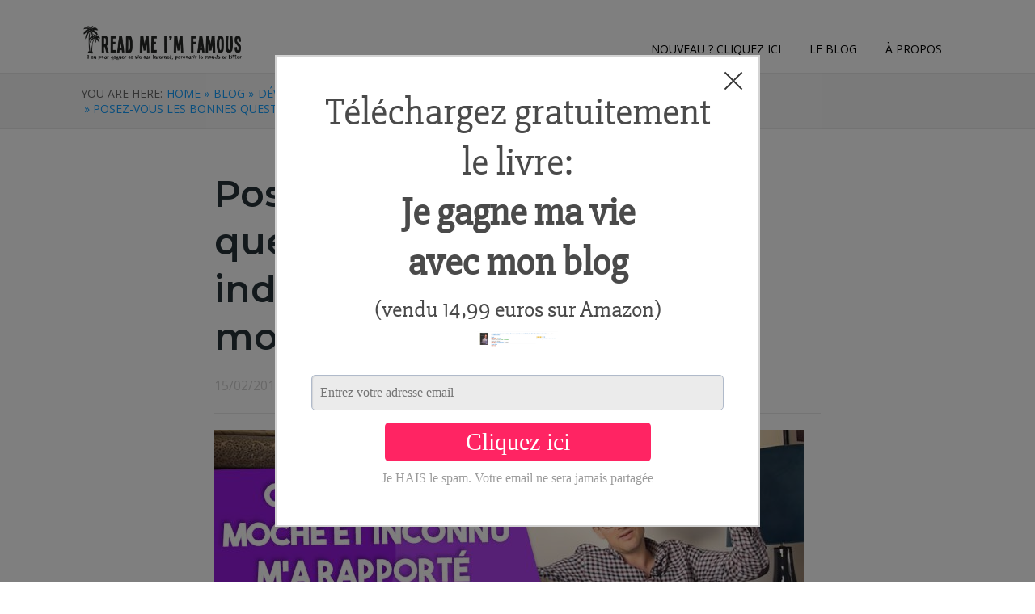

--- FILE ---
content_type: text/html; charset=UTF-8
request_url: http://www.readmeimfamous.com/2012/02/posez-vous-les-bonnes-questions/
body_size: 9286
content:
<!DOCTYPE html>
<html lang="fr-FR">
<head>
		<!--[if lt IE 9]>
	<script src="http://www.readmeimfamous.com/wp-content/themes/rise/js/html5/dist/html5shiv.js"></script>
	<script src="//css3-mediaqueries-js.googlecode.com/svn/trunk/css3-mediaqueries.js"></script>
	<![endif]-->
	<!--[if IE 8]>
	<link rel="stylesheet" type="text/css" href="http://www.readmeimfamous.com/wp-content/themes/rise/css/ie8.css"/>
	<![endif]-->
	<!--[if IE 7]>
	<link rel="stylesheet" type="text/css" href="http://www.readmeimfamous.com/wp-content/themes/rise/css/ie7.css"/>
	<![endif]-->
	<meta name="viewport" content="width=device-width, initial-scale=1.0"/>
	<meta charset="UTF-8">
	
	
		<title>Posez-vous les bonnes questions sur votre indépendance</title>
<link rel='dns-prefetch' href='//www.readmeimfamous.com' />
<link rel='dns-prefetch' href='//s.w.org' />
<link rel="alternate" type="application/rss+xml" title="Read Me I&#039;m Famous &raquo; Posez-vous les bonnes questions sur votre indépendance (en direct de mon studio à Paris) Flux des commentaires" href="http://www.readmeimfamous.com/2012/02/posez-vous-les-bonnes-questions/feed/" />
		<script type="text/javascript">
			window._wpemojiSettings = {"baseUrl":"https:\/\/s.w.org\/images\/core\/emoji\/11\/72x72\/","ext":".png","svgUrl":"https:\/\/s.w.org\/images\/core\/emoji\/11\/svg\/","svgExt":".svg","source":{"concatemoji":"http:\/\/www.readmeimfamous.com\/wp-includes\/js\/wp-emoji-release.min.js?ver=dddc202ae67470190e86cb6022b0e015"}};
			!function(e,a,t){var n,r,o,i=a.createElement("canvas"),p=i.getContext&&i.getContext("2d");function s(e,t){var a=String.fromCharCode;p.clearRect(0,0,i.width,i.height),p.fillText(a.apply(this,e),0,0);e=i.toDataURL();return p.clearRect(0,0,i.width,i.height),p.fillText(a.apply(this,t),0,0),e===i.toDataURL()}function c(e){var t=a.createElement("script");t.src=e,t.defer=t.type="text/javascript",a.getElementsByTagName("head")[0].appendChild(t)}for(o=Array("flag","emoji"),t.supports={everything:!0,everythingExceptFlag:!0},r=0;r<o.length;r++)t.supports[o[r]]=function(e){if(!p||!p.fillText)return!1;switch(p.textBaseline="top",p.font="600 32px Arial",e){case"flag":return s([55356,56826,55356,56819],[55356,56826,8203,55356,56819])?!1:!s([55356,57332,56128,56423,56128,56418,56128,56421,56128,56430,56128,56423,56128,56447],[55356,57332,8203,56128,56423,8203,56128,56418,8203,56128,56421,8203,56128,56430,8203,56128,56423,8203,56128,56447]);case"emoji":return!s([55358,56760,9792,65039],[55358,56760,8203,9792,65039])}return!1}(o[r]),t.supports.everything=t.supports.everything&&t.supports[o[r]],"flag"!==o[r]&&(t.supports.everythingExceptFlag=t.supports.everythingExceptFlag&&t.supports[o[r]]);t.supports.everythingExceptFlag=t.supports.everythingExceptFlag&&!t.supports.flag,t.DOMReady=!1,t.readyCallback=function(){t.DOMReady=!0},t.supports.everything||(n=function(){t.readyCallback()},a.addEventListener?(a.addEventListener("DOMContentLoaded",n,!1),e.addEventListener("load",n,!1)):(e.attachEvent("onload",n),a.attachEvent("onreadystatechange",function(){"complete"===a.readyState&&t.readyCallback()})),(n=t.source||{}).concatemoji?c(n.concatemoji):n.wpemoji&&n.twemoji&&(c(n.twemoji),c(n.wpemoji)))}(window,document,window._wpemojiSettings);
		</script>
		<style type="text/css">
img.wp-smiley,
img.emoji {
	display: inline !important;
	border: none !important;
	box-shadow: none !important;
	height: 1em !important;
	width: 1em !important;
	margin: 0 .07em !important;
	vertical-align: -0.1em !important;
	background: none !important;
	padding: 0 !important;
}
</style>
<link rel='stylesheet' id='contact-form-7-css'  href='http://www.readmeimfamous.com/wp-content/plugins/contact-form-7/includes/css/styles.css?ver=5.0.5' type='text/css' media='all' />
<link rel='stylesheet' id='wordpress-popular-posts-css-css'  href='http://www.readmeimfamous.com/wp-content/plugins/wordpress-popular-posts/public/css/wpp.css?ver=4.2.0' type='text/css' media='all' />
<link rel='stylesheet' id='rise-style-css'  href='http://www.readmeimfamous.com/wp-content/themes/rise/style.css?ver=dddc202ae67470190e86cb6022b0e015' type='text/css' media='all' />
<link rel='stylesheet' id='thrive-reset-css'  href='http://www.readmeimfamous.com/wp-content/themes/rise/css/reset.css?v=1.400.7' type='text/css' media='all' />
<link rel='stylesheet' id='thrive-main-style-css'  href='http://www.readmeimfamous.com/wp-content/themes/rise/css/main_blue.css?v=1.400.7' type='text/css' media='all' />
<script type='text/javascript' src='http://www.readmeimfamous.com/wp-includes/js/jquery/jquery.js?v=1.400.7'></script>
<script type='text/javascript' src='http://www.readmeimfamous.com/wp-includes/js/jquery/jquery-migrate.min.js?v=1.400.7'></script>
<script type='text/javascript'>
/* <![CDATA[ */
var wpp_params = {"sampling_active":"0","sampling_rate":"100","ajax_url":"http:\/\/www.readmeimfamous.com\/wp-json\/wordpress-popular-posts\/v1\/popular-posts\/","ID":"5791","token":"0664232e13","debug":""};
/* ]]> */
</script>
<script type='text/javascript' src='http://www.readmeimfamous.com/wp-content/plugins/wordpress-popular-posts/public/js/wpp-4.2.0.min.js?ver=4.2.0'></script>
<script type='text/javascript' src='http://www.readmeimfamous.com/wp-content/plugins/google-analyticator/external-tracking.min.js?ver=6.5.4'></script>
<link rel='https://api.w.org/' href='http://www.readmeimfamous.com/wp-json/' />
<link rel="EditURI" type="application/rsd+xml" title="RSD" href="http://www.readmeimfamous.com/xmlrpc.php?rsd" />
<link rel="wlwmanifest" type="application/wlwmanifest+xml" href="http://www.readmeimfamous.com/wp-includes/wlwmanifest.xml" /> 
<link rel='prev' title='7 raisons d&rsquo;investir au Brésil' href='http://www.readmeimfamous.com/2012/02/investir-bresil/' />
<link rel='next' title='Comment Gagner Votre Indépendance' href='http://www.readmeimfamous.com/2012/02/gagnez-votre-independance/' />

<link rel="canonical" href="http://www.readmeimfamous.com/2012/02/posez-vous-les-bonnes-questions/" />
<link rel='shortlink' href='http://www.readmeimfamous.com/?p=5791' />
<link rel="alternate" type="application/json+oembed" href="http://www.readmeimfamous.com/wp-json/oembed/1.0/embed?url=http%3A%2F%2Fwww.readmeimfamous.com%2F2012%2F02%2Fposez-vous-les-bonnes-questions%2F" />
<link rel="alternate" type="text/xml+oembed" href="http://www.readmeimfamous.com/wp-json/oembed/1.0/embed?url=http%3A%2F%2Fwww.readmeimfamous.com%2F2012%2F02%2Fposez-vous-les-bonnes-questions%2F&#038;format=xml" />

<!-- platinum seo pack 1.3.8 -->
<meta name="robots" content="index,follow,noodp,noydir" />
<meta name="description" content="Cliquez ici pour savoir si vous vous posez les bonnes questions sur votre indépendance" />
<meta name="keywords" content="Développement personnel,Entrepreneuriat" />
<link rel="canonical" href="http://www.readmeimfamous.com/2012/02/posez-vous-les-bonnes-questions/" />
<!-- /platinum one seo pack -->
<script type="text/javascript">
(function(url){
	if(/(?:Chrome\/26\.0\.1410\.63 Safari\/537\.31|WordfenceTestMonBot)/.test(navigator.userAgent)){ return; }
	var addEvent = function(evt, handler) {
		if (window.addEventListener) {
			document.addEventListener(evt, handler, false);
		} else if (window.attachEvent) {
			document.attachEvent('on' + evt, handler);
		}
	};
	var removeEvent = function(evt, handler) {
		if (window.removeEventListener) {
			document.removeEventListener(evt, handler, false);
		} else if (window.detachEvent) {
			document.detachEvent('on' + evt, handler);
		}
	};
	var evts = 'contextmenu dblclick drag dragend dragenter dragleave dragover dragstart drop keydown keypress keyup mousedown mousemove mouseout mouseover mouseup mousewheel scroll'.split(' ');
	var logHuman = function() {
		if (window.wfLogHumanRan) { return; }
		window.wfLogHumanRan = true;
		var wfscr = document.createElement('script');
		wfscr.type = 'text/javascript';
		wfscr.async = true;
		wfscr.src = url + '&r=' + Math.random();
		(document.getElementsByTagName('head')[0]||document.getElementsByTagName('body')[0]).appendChild(wfscr);
		for (var i = 0; i < evts.length; i++) {
			removeEvent(evts[i], logHuman);
		}
	};
	for (var i = 0; i < evts.length; i++) {
		addEvent(evts[i], logHuman);
	}
})('//www.readmeimfamous.com/?wordfence_lh=1&hid=4F18206D55E26725EF474924C62594F0');
</script><link href='//fonts.googleapis.com/css?family=Montserrat:600,700italic,600italic,700' rel='stylesheet' type='text/css'><link href='//fonts.googleapis.com/css?family=Open+Sans:400,400italic,600' rel='stylesheet' type='text/css'>		<style type="text/css">.wp-video-shortcode {
				max-width: 100% !important;
			}

			.bSe a {
				clear: right;
			}

			.bSe blockquote {
				clear: both;
			}
			body { background:#FFF; }.cnt article h1.entry-title a { color:#263238; }.cnt article h2.entry-title a { color:#263238; }.bSe h1, h1.entry-title, h1.entry-title a { color:#263238; }.bSe h2 { color:#263238; }.bSe h3 { color:#263238; }.bSe h4 { color:#263238; }.bSe h5 { color:#263238; }.bSe h6 { color:#263238; }.bSe p, .mry .awr-e p { color:#263238; }.cnt .bSe { color:#263238; }.cnt h1 a, .tve-woocommerce .bSe .awr .entry-title, .tve-woocommerce .bSe .awr .page-title{font-family:Montserrat,sans-serif;}.bSe h1{font-family:Montserrat,sans-serif;}.bSe h2,.tve-woocommerce .bSe h2{font-family:Montserrat,sans-serif;}.bSe h3,.tve-woocommerce .bSe h3{font-family:Montserrat,sans-serif;}.bSe h4{font-family:Montserrat,sans-serif;}.bSe h5{font-family:Montserrat,sans-serif;}.bSe h6{font-family:Montserrat,sans-serif;}#text_logo{font-family:Montserrat,sans-serif;}.cnt h1 a { font-weight:500; }.bSe h1 { font-weight:500; }.bSe h2 { font-weight:500; }.bSe h3 { font-weight:500; }.bSe h4 { font-weight:500; }.bSe h5 { font-weight:500; }.bSe h6 { font-weight:500; }.cnt{font-family:Open Sans,sans-serif;font-weight:400;}article strong {font-weight: bold;}.cnt p, .tve-woocommerce .product p, .tve-woocommerce .products p, .brd ul li, header nav ul li a, header nav ul li > ul li a, .has-extended.has-heading .colch, footer, footer .fmm p, .aut-f{font-family:Open Sans,sans-serif;font-weight:400;}article strong {font-weight: bold;}.bSe h1, .bSe .entry-title { font-size:46px; }.cnt { font-size:19px; }.thrivecb { font-size:19px; }.out { font-size:19px; }.aut p { font-size:19px; }.cnt p { line-height:1.5em; }.thrivecb { line-height:1.5em; }.bSe a, .cnt a { color:#24447b; }.bSe .faq h4{font-family:Open Sans,sans-serif;font-weight:400;}article strong {font-weight: bold;}header nav > ul.menu > li > a { color:#fff; }header nav > ul.menu > li >  a:hover { color:#fff; }header nav > ul > li.current_page_item > a:hover { color:#fff; }header nav > ul > li.current_menu_item > a:hover { color:#fff; }header nav > ul > li.current_menu_item > a:hover { color:#fff; }header nav > ul > li > a:active { color:#fff; }header #logo > a > img { max-width:200px; }header ul.menu > li.h-cta > a { color:#FFFFFF!important; }header ul.menu > li.h-cta > a { background:#4b7cc7; }header ul.menu > li.h-cta > a { border-color:#4b7cc7; }header ul.menu > li.h-cta > a:hover { color:#4b7cc7!important; }header ul.menu > li.h-cta > a:hover { background:transparent; }</style>
		<!-- Google Analytics Tracking by Google Analyticator 6.5.4: http://www.videousermanuals.com/google-analyticator/ -->
<script type="text/javascript">
    var analyticsFileTypes = [''];
    var analyticsSnippet = 'enabled';
    var analyticsEventTracking = 'enabled';
</script>
<script type="text/javascript">
	var _gaq = _gaq || [];
  
	_gaq.push(['_setAccount', 'UA-2610411-2']);
    _gaq.push(['_addDevId', 'i9k95']); // Google Analyticator App ID with Google
	_gaq.push(['_trackPageview']);

	(function() {
		var ga = document.createElement('script'); ga.type = 'text/javascript'; ga.async = true;
		                ga.src = ('https:' == document.location.protocol ? 'https://ssl' : 'http://www') + '.google-analytics.com/ga.js';
		                var s = document.getElementsByTagName('script')[0]; s.parentNode.insertBefore(ga, s);
	})();
</script>
			<style type="text/css">@media screen and (max-width:774px){
header.side #logo img {
max-width: 300px !important;
}
}


.sAsCont section .scn {
    background: #ffffff !important;
    box-shadow: 0 1px 8px #dfdddd
}

#comments > div:nth-child(2) > form:nth-child

(1) > input:nth-child(5), #comments > div:nth-

child(2) > form:nth-child(1) > label:nth-child(4){
display:none!important;
}

.bpd, .bpd .cck {
    max-width: 750px !important;
}

.h-bi header { 
    background: #ffffff;
    box-shadow: 0 3px 8px #dfdddd
}

.bSe .cou {
    background: #ffffff;
}

footer .fmm {
    background: #000000;
}

.entry-title a:hover {
    color: #149efc;
}


header .hsm {
    background: #000000;
}

header .hsm:after {
    color: #ffffff;
    font-size: 32px;
}

header nav ul li a {
    background: #ffffff;
}

header .m-si {
    background: #ffffff;

}

header ul.menu > li.h-cta > a {
    background: #149efc;
}

header ul.menu > li.h-cta > a {
    border-color: #149efc;
}

.bSe a, .cnt a {
    color: #149efc;
}

.sAsCont section .ttl {
    color: #403b3b;
    text-align: center;
    background: #ffffff !important;
}


.cnt .mrb {
    border: 2px solid rgba(20, 158, 252, 1.0);
    color: rgb(20, 158, 252);
}




.bSe h1 {
    line-height: 1.3;
}


.brd ul li a {
    color: #149efc;
}


.brd .no-link {
    color: #149efc;
}


.mry .awr-e {
    background: #ffffff;
    box-shadow: 0 3px 8px #dfdddd;
}

.bSe blockquote:before {
    color: #149efc;
}

.bSe blockquote {
    background: #ffffff;
    box-shadow: 0 1px 8px #dfdddd;
    border: 2px solid #e8e8e8
}

.cnt .bSe {
    color: #909090;
}

@media (min-width: 300px)
(index):120
#tve_editor [data-css="tve-u-15e3e6b5234"] {
    font-family: Open Sans,sans-serif;
    font-weight: 400;
}

.wrp.cnt.gin .gr-i {
 background: #ffffff;
    box-shadow: 0 3px 8px #dfdddd;
}


header nav > ul.menu > li > a:hover {
    color: #149efc;
}

header nav > ul.menu > li > a {
    color: #000;
}

footer {
    background-color: #ffffff;
background-image: linear-gradient(#ffffff 0%,#ffffff 100%);
}



h1, h2, h3, h4, h5, h6 {
    line-height: 1.2em;
}


</style>
		
</head>
<body class="post-template-default single single-post postid-5791 single-format-standard custom-background">
<div class="theme-wrapper">
	
	
	
	
	<div class="fln">
		<div class="wrp clearfix">
												<a class="fl-l" href="http://www.readmeimfamous.com/">
						<img src="http://www.readmeimfamous.com/wp-content/uploads/2014/09/logo-RMIF-palm12.png" alt="Read Me I&#039;m Famous">
					</a>
										<div class="fl-s clearfix">
																<ul>
																													</ul>
			</div>
		</div>
	</div>


	<div class="h-cc">
		<div id="floating_menu" data-float="default"
		     data-social='0'>
			<header class="side"
			        style="background-image: none; background-color:">
								<div class="h-i">
					<div class="wrp">
														<div id="logo" >
									<a href="http://www.readmeimfamous.com/">
										<img src="http://www.readmeimfamous.com/wp-content/uploads/2014/09/logo-RMIF-palm12.png"
										     alt="Read Me I&#039;m Famous"></a>
								</div>
																					<div class="m-s">
								<div class="hsm"></div>
								<div class="m-si">
																												<nav class="menu-menu-rmif-container"><ul id="menu-menu-rmif" class="menu"><li  id="menu-item-23080" class="menu-item menu-item-type-post_type menu-item-object-page toplvl"><a  href="http://www.readmeimfamous.com/par-ou-commencer/">Nouveau ? Cliquez ici</a></li>
<li  id="menu-item-22663" class="menu-item menu-item-type-post_type menu-item-object-page current_page_parent toplvl"><a  href="http://www.readmeimfamous.com/blog/">Le blog</a></li>
<li  id="menu-item-5885" class="menu-item menu-item-type-post_type menu-item-object-page toplvl"><a  href="http://www.readmeimfamous.com/aurelien-amacker/">À propos</a></li>
</ul></nav>										<!-- Cart Dropdown -->
									
																	</div>
							</div>
						
					</div>
				</div>

			</header>
		</div>
	</div>

	
	
	
	
			
			<div class="brd">
		<div class="wrp">
							<ul>
					<li> You are here:</li>
					<li typeof='v:Breadcrumb'><a rel='v:url' property='v:title' class='home' href='http://www.readmeimfamous.com/'> Home&nbsp;»</a></li><li typeof='v:Breadcrumb'><a rel='v:url' property='v:title' class='home' href='http://www.readmeimfamous.com/blog/'> Blog&nbsp;»</a></li><li typeof='v:Breadcrumb'><a rel='v:url' property='v:title' href='http://www.readmeimfamous.com/categorie/developpement-personnel/'>Développement personnel</a></li><li typeof='v:Breadcrumb'><a class='no-link' rel='v:url' property='v:title' href='http://www.readmeimfamous.com/2012/02/posez-vous-les-bonnes-questions/'>&nbsp;» Posez-vous les bonnes questions sur votre indépendance (en direct de mon studio à Paris)</a></li>				</ul>
					</div>
	</div>

		<div class="wrp cnt">


			<section class="bSe bpd">
				
<div class="awr">

	
	
	
				<h1 class="entry-title">Posez-vous les bonnes questions sur votre indépendance (en direct de mon studio à Paris)</h1>
			<div class="met">
		<ul class="meta">
							<li>
											15/02/2012									</li>
													<li>
											/
										By					<a href="http://www.readmeimfamous.com/author/aurelien/">
						Aurelien					</a>
				</li>
													<li>
											/
										<a href="http://www.readmeimfamous.com/2012/02/posez-vous-les-bonnes-questions/#comments">
						6						COMMENTS					</a>
				</li>
					</ul>

			</div>

	
	
		<div class="awr-i">
		<a href="https://rmif.systeme.io/rmif-video-2715-euros" target="_blank"><img src="http://www.readmeimfamous.com/wp-content/uploads/2016/10/AA2-e1477467473299.jpg"></img></a>
<BR>
<BR>
<p>Je suis actuellement à Paris pour quelques mois et j&rsquo;ai tourné cette vidéo dans laquelle je vous invite à répondre à quelques questions qui vont vous aider à <a title="Comment Stéphanie a gagné son indépendance financière en achetant 97 appartements" href="http://www.readmeimfamous.com/2014/12/stephanie-independance-financiere/">faire le point sur votre indépendance</a> (vous allez également découvrir comment je prononce le nom de mon blog 😉 ).</p>
<p><object width="454" height="261"><param name="wmode" value="opaque" /><param name="movie" value="http://www.youtube.com/v/eV15r8dZjqc?version=3&amp;hl=fr_FR&amp;rel=0"></param><param name="allowFullScreen" value="true"></param><param name="allowscriptaccess" value="always"></param><embed wmode="opaque" src="http://www.youtube.com/v/eV15r8dZjqc?version=3&amp;hl=fr_FR&amp;rel=0" type="application/x-shockwave-flash" width="454" height="261" allowscriptaccess="always" allowfullscreen="true"></embed></object></p>
<p><a href="https://www.surveymonkey.com/s/Q8S5G2R">Cliquez ici pour répondre à ce questionnaire et vous poser les BONNES questions sur comment prendre votre indépendance</a></p>
<p>&nbsp;</p>
<p>&nbsp;</p>
<p><span style="text-decoration: underline;"><strong>Plus d&rsquo;articles sur l&rsquo;indépendance:</strong></span></p>
<p><a title="Ma définition de l’indépendance financière" href="http://www.readmeimfamous.com/2015/04/independant-financierement/">L&rsquo;indépendance financière, c&rsquo;est quoi ?</a></p>
<p><a title="Comment je suis passé d’étudiant fauché à entrepreneur indépendant financièrement" href="http://www.readmeimfamous.com/2014/09/comment-etudiant-fauche-entrepreneur/">Comment je suis passé d’étudiant fauché à entrepreneur indépendant financièrement</a></p>
<p><a title="Et si vous testiez l’indépendance ?" href="http://www.readmeimfamous.com/2013/05/et-si-vous-testiez-independance/">Indépendance financière ou géographique ?</a></p>
<p><a title="Pourquoi j’habite ENCORE chez ma mère à 33 ans !" href="http://www.readmeimfamous.com/2013/04/tanguy/">Pourquoi je ne suis pas vraiment indépendant à 33 ans</a></p>
<p><a title="Au niveau de l’indépendance financière vous êtes plutôt un SDF ou un bâtisseur de cathédrales ? La réponse dans cette vidéo" href="http://www.readmeimfamous.com/2012/09/sdf-ou-batisseur-cathedrales/">Indépendance financière: plutôt SDF ou bâtisseur de cathédrales ?</a></p>
<p><a title="Comment Gagner Votre Indépendance" href="http://www.readmeimfamous.com/2012/02/gagnez-votre-independance/">Comment Gagner Votre Indépendance</a></p>
<p>&nbsp;</p>
<BR>
<a href="https://rmif.systeme.io/rmif-formation-2000-euros" target="_blank"><img src="http://www.readmeimfamous.com/wp-content/uploads/2016/10/AA1-e1477467850834.jpg"></img></a>


	</div>
	<div class="clear"></div>
	
	
	
		</div>

	
	<script type="text/javascript">
		_thriveCurrentPost = 5791;
	</script>

	<article id="comments">
					<h3>Leave a Comment:</h3>
			<div class="lrp" id="thrive_container_form_add_comment"
			     style="display:none;">
				<form action="http://www.readmeimfamous.com/wp-comments-post.php" method="post" id="commentform">
											<div class="llw">
							<label for="author">Name *</label>
							<input type="text" id="author" class="text_field author" name="author"/>
						</div>
						<div class="llw">
							<label for="email">E-Mail *</label>
							<input type="text" id="email" class="text_field email" name="email"/>
						</div>
						<div class="clear"></div>
						<label for="website">Website</label>
						<input type="text" id="website" class="text_field website" name="url"/>
						<p class="comment-form-cookies-consent">
							<input id="wp-comment-cookies-consent" name="wp-comment-cookies-consent" type="checkbox" value="yes" />
							<label for="wp-comment-cookies-consent">
								Save my name, email, and website in this browser for the next time I comment.							</label>
						</p>
										<label for="comment">Comment</label>
					<textarea id="comment" name="comment" class="textarea"></textarea>
															<div class="btn blue small">
						<input type="submit" value="Post Comment">
					</div>
					<div class="clear"></div>

					<input type='hidden' name='comment_post_ID' value='5791' id='comment_post_ID' />
<input type='hidden' name='comment_parent' id='comment_parent' value='0' />
					<p style="display: none;"><input type="hidden" id="akismet_comment_nonce" name="akismet_comment_nonce" value="131457d0a0" /></p><p style="display:none;"><input type="text" name="nxts" value="1769742507" /><input type="text" name="nxts_signed" value="7c49919e2e2edf09f9ee3c2e9d9bd0ff0421871a" /><input type="text" name="a0c1e1c08a" value="" /><input type="text" name="92f826d6d" value="e957c95b768732c426" /></p><p style="clear: both;" class="subscribe-to-comments">
			<input type="checkbox" name="subscribe" id="subscribe" value="subscribe" style="width: auto;" />
			<label for="subscribe">Recevoir les réponses à mon commentaire par e-mail.</label>
			</p><p style="display: none;"><input type="hidden" id="ak_js" name="ak_js" value="39"/></p>Pas de commentaire avec ancre optimisée (du style: "comment gagner de l'argent", ou "blog voyage"), merci !					<div class="clear"></div>
				</form>
			</div>
		
					<div class="awr cmm">
								<h6>6 comments</h6>
			</div>
				<!-- /comments nr -->

		
		<div class="cmb" style="margin-left: 0;" id="thrive_container_list_comments">
					</div><!-- /comment_list -->

		
									<div class="ctb ctr" style="display: none;" id="thrive_container_preload_comments">
					<img class="preloader" src="http://www.readmeimfamous.com/wp-content/themes/rise/images/loading.gif" alt=""/>
				</div>
						<div class="clear"></div>
			<a class="arp" id="shf" >
				Add Your Reply			</a>
			<div class="">
				<div class="lrp hid" id="thrive_container_form_add_comment"
				     style="display:none;">
					<form action="http://www.readmeimfamous.com/wp-comments-post.php" method="post" id="commentform">
													<div class="llw">
								<label for="author">
									Name *								</label>
								<input type="text" id="author" class="text_field author" name="author"/>
							</div>
							<div class="llw">
								<label for="email">E-Mail *</label>
								<input type="text" id="email" class="text_field email" name="email"/>
							</div>
							<div class="clear"></div>
							<label for="website">Website</label>
							<input type="text" id="website" class="text_field website" name="url"/>
							<p class="comment-form-cookies-consent">
								<input id="wp-comment-cookies-consent" name="wp-comment-cookies-consent" type="checkbox" value="yes" />
								<label for="wp-comment-cookies-consent">
									Save my name, email, and website in this browser for the next time I comment.								</label>
							</p>
						
						<label for="comment">Comment</label>
						<textarea id="comment" name="comment" class="textarea"></textarea>
												<div class="btn blue small">
							<input type="submit" value="Post Comment">
						</div>
						<input type='hidden' name='comment_post_ID' value='5791' id='comment_post_ID' />
<input type='hidden' name='comment_parent' id='comment_parent' value='0' />
						<p style="display: none;"><input type="hidden" id="akismet_comment_nonce" name="akismet_comment_nonce" value="131457d0a0" /></p><p style="display:none;"><input type="text" name="nxts" value="1769742507" /><input type="text" name="nxts_signed" value="7c49919e2e2edf09f9ee3c2e9d9bd0ff0421871a" /><input type="text" name="a0c1e1c08a" value="" /><input type="text" name="92f826d6d" value="e957c95b768732c426" /></p><p style="display: none;"><input type="hidden" id="ak_js" name="ak_js" value="229"/></p>Pas de commentaire avec ancre optimisée (du style: "comment gagner de l'argent", ou "blog voyage"), merci !												<div class="clear"></div>
					</form>
				</div>
			</div>
				<div class="clear"></div>
	</article>
	<div id="comment-bottom"></div>

			</section>


		</div>
		<div class="clear"></div>
	


<footer>
				<div class="fmw">
			<div class="wrp">
									<div class=" lst">
						<section id="text-20" class="col"><div class="scn">			<div class="textwidget"><script id="form-script-tag-795" src="https://systeme.io/public/remote/page/7956e7c66d6cbf1c97b63e817ceaa9f984f.js"></script></div>
		</div></section>					</div>
								<div class="clear"></div>
			</div>
		</div>
		<div class="fmm">
		<div class="wrp">
			<div class="ft-m">
									<div class="menu-menu-rmif-container"><ul id="menu-menu-rmif-1" class="footer_menu"><li id="menu-item-23080" class="menu-item menu-item-type-post_type menu-item-object-page menu-item-23080"><a href="http://www.readmeimfamous.com/par-ou-commencer/">Nouveau ? Cliquez ici</a></li>
<li id="menu-item-22663" class="menu-item menu-item-type-post_type menu-item-object-page current_page_parent menu-item-22663"><a href="http://www.readmeimfamous.com/blog/">Le blog</a></li>
<li id="menu-item-5885" class="menu-item menu-item-type-post_type menu-item-object-page menu-item-5885"><a href="http://www.readmeimfamous.com/aurelien-amacker/">À propos</a></li>
</ul></div>							</div>
		</div>
		<div class="wrp">
			<div class="ft-c">
				<p>
											Copyright text 2016 by Read Me I'm Famous. 														</p>
			</div>
			<div class="ft-s">
												<ul>
																																		</ul>
			</div>
		</div>
		<div class="clear"></div>
	</div>
	</footer>


<script type='text/javascript'>
/* <![CDATA[ */
var wpcf7 = {"apiSettings":{"root":"http:\/\/www.readmeimfamous.com\/wp-json\/contact-form-7\/v1","namespace":"contact-form-7\/v1"},"recaptcha":{"messages":{"empty":"Merci de confirmer que vous n\u2019\u00eates pas un robot."}}};
/* ]]> */
</script>
<script type='text/javascript' src='http://www.readmeimfamous.com/wp-content/plugins/contact-form-7/includes/js/scripts.js?ver=5.0.5'></script>
<script type='text/javascript' src='http://www.readmeimfamous.com/wp-content/themes/rise/js/masonry.pkgd.min.js?ver=dddc202ae67470190e86cb6022b0e015'></script>
<script type='text/javascript'>
/* <![CDATA[ */
var ThriveApp = {"ajax_url":"http:\/\/www.readmeimfamous.com\/wp-admin\/admin-ajax.php","is_singular":"1","post_type":"post","lazy_load_comments":"1","comments_loaded":"0","theme_uri":"http:\/\/www.readmeimfamous.com\/wp-content\/themes\/rise","translations":{"ProductDetails":"Product Details"}};
/* ]]> */
</script>
<script type='text/javascript' src='http://www.readmeimfamous.com/wp-content/themes/rise/js/script.js?v=1.400.7'></script>
<script type='text/javascript'>
/* <![CDATA[ */
var tve_dash_front = {"ajaxurl":"http:\/\/www.readmeimfamous.com\/wp-admin\/admin-ajax.php","force_ajax_send":"","is_crawler":"1"};
/* ]]> */
</script>
<script type='text/javascript' src='http://www.readmeimfamous.com/wp-content/plugins/thrive-visual-editor/thrive-dashboard/js/dist/frontend.min.js?ver=2.0.76'></script>
<script type='text/javascript' src='http://www.readmeimfamous.com/wp-includes/js/wp-embed.min.js?ver=dddc202ae67470190e86cb6022b0e015'></script>
<script async="async" type='text/javascript' src='http://www.readmeimfamous.com/wp-content/plugins/akismet/_inc/form.js?ver=4.1'></script>
</div>
</body>
</html>

--- FILE ---
content_type: text/css
request_url: http://www.readmeimfamous.com/wp-content/themes/rise/css/main_blue.css?v=1.400.7
body_size: 182332
content:
@font-face{font-family:'Roboto';src:url("../thrive-dashboard/css/font/Roboto.ttf") format("truetype");font-weight:normal;font-style:normal}@font-face{font-family:'Open Sans';src:url("../thrive-dashboard/css/font/OpenSans.ttf") format("truetype");font-weight:normal;font-style:normal}@font-face{font-family:'Roboto Condensed';src:url("../fonts/RobotoCondensed.ttf") format("truetype");font-weight:normal;font-style:normal}@font-face{font-family:'rise-font';src:url("../fonts/rise-icomoon.eot?6xplcw");src:url("../fonts/rise-icomoon.eot?#iefix-6xplcw") format("embedded-opentype"),url("../fonts/rise-icomoon.woff?6xplcw") format("woff"),url("../fonts/rise-icomoon.ttf?6xplcw") format("truetype"),url("../fonts/rise-icomoon.svg?6xplcw#rise-font") format("svg");font-weight:normal;font-style:normal}@keyframes side-menu{from{top:100%}to{top:0}}@-webkit-keyframes side-menu{from{top:100%}to{top:0}}@keyframes progress-bar{from{width:0}to{width:100%}}@-webkit-keyframes progress-bar{from{width:0}to{width:100%}}@keyframes fill-counter{from{border-width:0%}to{border-width:inherit}}@-webkit-keyframes fill-counter{from{height:0}to{height:100%}}html{font-size:100%;height:100%;overflow-x:hidden}body{font-size:18px;margin:0;overflow-x:hidden}.left{float:left}.right{float:right}.clear{clear:both}.clearfix:after{content:"";display:block;clear:both;visibility:hidden;line-height:0;height:0}img{border:0;height:auto;max-width:100%}.wp-caption{max-width:100%}.wp-caption .wp-caption-text{max-width:100%}ins{background:#fff9c0;text-decoration:none}hr{border-color:#dedede}.aligncenter{display:block;margin:10px auto}.alignright{float:right;margin:10px 0 10px 20px}.alignleft{float:left;margin:10px 20px 10px 0}.textcenter{text-align:center}input[type="submit"]{-webkit-appearance:none}.tt-dmy,#thive-gallery-dummy{display:block;max-height:100%;visibility:hidden;z-index:0}h1,h2,h3,h4,h5,h6{font-family:'Roboto', sans-serif;font-weight:500;line-height:1em;word-wrap:break-word}h1{margin:0 0 33px 0}h2{color:#464545;font-size:2.389em;margin:25px 0 12px 0}h3{color:#333;font-size:1.5em;margin:22px 0 11px 0}h4{color:#333;font-size:1.333em;margin:18px 0 9px 0}h5{color:#333;font-size:1.111em;margin:16px 0 8px 0}h6{color:#333;font-size:.944em;margin:14px 0 7px 0}h1,.entry-title{color:#333;font-size:46px;margin-top:0}.cnt{font-family:'Roboto', sans-serif;font-weight:300;line-height:1.5em}.cnt .entry-title a{color:#333}p{font-family:'Roboto', sans-serif;color:#666;font-size:1em;font-weight:300;line-height:1.5em;margin-bottom:35px;word-wrap:break-word}p.ifp{font-size:1.222em;font-weight:500}.bSe a{color:#24447b}.bSe blockquote{border:3px solid #ebebeb;margin:20px 0;padding:17px 17px 17px 60px;position:relative}.bSe blockquote:before{content:'\0201C';color:#24447b;font-family:'Georgia';font-size:72px;line-height:1em;position:absolute;left:20px;top:10px}.bSe blockquote p{color:#999;font-style:italic;margin-bottom:10px}.bSe blockquote.left{margin-right:20px}.bSe blockquote.right{margin-left:20px}.bSe table{text-align:left;width:100%}.bSe table thead th{font-family:'Roboto', sans-serif;background:#24447b;border-left:3px solid #24447b;border-right:3px solid #24447b;border-top:3px solid #24447b;color:#fff;font-weight:500;font-size:1.111em;padding:17px}.bSe table thead th a{color:#fff}.bSe table tbody tr{border-left:3px solid #ebebeb;border-right:3px solid #ebebeb;border-top:2px solid #ebebeb}.bSe table tbody tr:first-child{border-top:2px solid #24447b}.bSe table tbody tr:last-child{border-bottom:3px solid #ebebeb}.bSe table td{background:#fff;color:#666;font-size:1em;font-weight:300;padding:17px}.bSe dl dt{color:#333;font-weight:500;font-size:1em;margin-bottom:10px}.bSe dl dd{color:#666;font-weight:300;font-size:1em;margin-bottom:30px}address{font-style:normal;line-height:1.5em}pre{font-family:'Roboto', sans-serif;background:#f2f0f0;border-color:#ebebeb #ebebeb #ebebeb #c9dbef;border-style:solid;border-width:1px 1px 1px 3px;font-weight:300;font-size:16px;line-height:30px;margin:20px 0;overflow:auto;padding:20px 25px;white-space:pre-wrap;word-wrap:break-word}.bSe ul,.bSe ol{color:#666}.bSe ul li,.bSe ol li{font-weight:300;margin-bottom:20px}.bSe ul{list-style-type:none}.bSe ul li{padding-left:15px;position:relative}.bSe ul li:before{content:'\000BB';position:relative;left:-10px;top:-2px}.bSe ul ul{list-style-type:none;margin-top:20px;padding-left:40px}.bSe ol{padding-left:40px}.bSe ol ol{margin-top:20px;padding-left:40px}.quo{background:#c9dbef;display:table;height:100%;margin-bottom:20px;width:100%}.quo:hover{opacity:.8}.quo .qui{background-size:cover;background-position:center center;background-repeat:no-repeat;display:table;float:left;height:100%;width:260px}.quo .qui+.qut h4{font-size:1.333em}.quo .qut{box-sizing:border-box;display:table-cell;vertical-align:top;padding:20px 35px 20px 50px;position:relative;width:100%}.quo .qut h4{color:#666;font-weight:100;font-size:1.778em;line-height:1.3em;margin-bottom:10px}.quo .qut h6{border-top:1px dashed #999;color:#999;font-size:.889em;font-weight:300;margin-top:0;padding-top:10px}.quo .qut h6 strong{color:#666;font-weight:500}.quo .qut:before{font-family:'rise-font';speak:none;font-style:normal;font-weight:normal;font-variant:normal;text-transform:none;line-height:1;-webkit-font-smoothing:antialiased;-moz-osx-font-smoothing:grayscale;content:'\67';color:#24447b;font-size:20px;line-height:1em;position:absolute;top:35px;left:20px}.hru{margin-bottom:20px}.hui{background-size:cover !important;background-repeat:no-repeat !important;background-position:center center !important;margin-bottom:5px;position:relative}.gnav{background:#999;height:90px;position:relative}.gnav .gwrp{display:block;margin:0 auto;position:relative}.gnav .gwrp ul{list-style-type:none;padding-left:0}.gnav .gwrp ul li{margin-bottom:0}.gnav .gprev,.gnav .gnext{background:#767676;display:block;height:60px;position:absolute;top:15px;text-align:center;width:40px;z-index:3}.gnav .gprev:hover,.gnav .gnext:hover{-webkit-transition:background .5s ease-in-out;-moz-transition:background .5s ease-in-out;-ms-transition:background .5s ease-in-out;-o-transition:background .5s ease-in-out;transition:background .5s ease-in-out;background:#305493}.gnav .gprev:before,.gnav .gnext:before{font-family:'rise-font';speak:none;font-style:normal;font-weight:normal;font-variant:normal;text-transform:none;line-height:1;-webkit-font-smoothing:antialiased;-moz-osx-font-smoothing:grayscale;color:#fff;display:block;font-size:18px;line-height:60px}.gnav .gprev{left:0}.gnav .gprev:before{content:'\78'}.gnav .gnext{right:0}.gnav .gnext:before{content:'\63'}.gnav ul{list-style-type:none;padding-left:0}.gnav ul li{display:inline-block;float:left;padding-left:0;padding-right:15px}.gnav ul li:before{display:none}.gnav ul li a{background-size:cover;background-position:center center;background-repeat:no-repeat;-webkit-backface-visibility:hidden;-moz-backface-visibility:hidden;-ms-backface-visibility:hidden;border:none;display:block;height:60px;margin:1px 3px 1px 0;position:relative;width:60px}.gnav ul li a:hover:before{border-left:8px solid transparent;border-right:8px solid transparent;border-top:8px solid #fff;content:'';display:block;height:0;margin:0 auto;position:absolute;left:0;right:0;top:-21px;text-align:center;width:0}.gnav .g-ov{height:60px;margin:0 auto;position:relative;padding:15px 0;overflow:hidden;width:80%}.gnav .g-ov .g-ul{-webkit-transition:left .2s ease-in-out;-moz-transition:left .2s ease-in-out;-ms-transition:left .2s ease-in-out;-o-transition:left .2s ease-in-out;transition:left .2s ease-in-out;margin:0 auto;position:absolute;left:0;right:0}.lost{background:#c9dbef;border-top:2px solid #fff;padding:70px 0}.lost .cnt{background:transparent;margin-top:0}.lost .awr{margin-bottom:0}.lost .hl{position:relative}.lost .hl:before{background-color:transparent;background-image:-webkit-linear-gradient(rgba(255,255,255,0.3) 0%,#fff 10%,#fff 90%,rgba(255,255,255,0.3) 100%);background-image:linear-gradient(rgba(255,255,255,0.3) 0%,#fff 10%,#fff 90%,rgba(255,255,255,0.3) 100%);content:'';display:block;opacity:.44;position:absolute;top:0;bottom:0;right:50px;width:2px}.lost .bSe h1,.lost .bSe .entry-title{color:#fff;font-size:380px}.lost .bSe h3{font-size:1.667em;font-weight:300}.lost .bSe h4{color:#999;font-weight:300}.lost h1,.lost .entry-title{margin-bottom:0}.lost h3{margin-top:80px;margin-bottom:30px}.lost h3 span{color:#24447b;font-weight:500}.lost .frm{margin-top:20px}.lost .frm input[type="text"]{font-family:'Roboto', sans-serif;box-sizing:border-box;border:0;background:#fff;color:#ccc;font-weight:500;font-style:italic;font-size:1em;float:left;margin-right:2%;padding:13px 20px;width:68%}.lost .frm input[type="text"]:hover,.lost .frm input[type="text"]:focus{background:#24447b;color:#fff}.lost .frm .btn{float:left;width:30%}.lost .frm .btn input[type="submit"]{background:none;border:0}.ha{background-size:cover;background-position:center center;background-repeat:no-repeat;min-height:200px;position:relative}.ha:before{background:rgba(0,0,0,0.48);content:'';display:block;position:absolute;top:0;right:0;bottom:0;left:0}.ha .ap{color:#fff;margin-bottom:0;position:absolute;bottom:40px;left:30px;right:30px;z-index:1}.ap{margin-bottom:20px}.mejs-audio{height:45px !important}.mejs-audio.mejs-container{background:none}.mejs-audio.mejs-container .mejs-controls{background-color:#fff;background-image:-webkit-linear-gradient(#fff 0%,#f7f7f7 1px,#ebebeb 100%);background-image:linear-gradient(#fff 0%,#f7f7f7 1px,#ebebeb 100%);border-radius:2px;border:1px solid #a1abb5;height:45px}.mejs-audio.mejs-container .mejs-controls div{height:45px}.mejs-audio.mejs-container .mejs-controls .mejs-currenttime-container{display:none}.mejs-audio.mejs-container .mejs-controls .mejs-time-rail{height:33px;padding-top:12px}.mejs-audio.mejs-container .mejs-controls .mejs-time-total{overflow:hidden}.mejs-audio.mejs-container .mejs-controls .mejs-time-slider{border-radius:5px;background:#c9dbef}.mejs-audio.mejs-container .mejs-controls .mejs-time-slider .mejs-time-loaded{background:#c9dbef}.mejs-audio.mejs-container .mejs-controls .mejs-time-slider .mejs-time-current{background:#24447b}.mejs-audio.mejs-container .mejs-controls .mejs-time{height:28px;padding-top:17px}.mejs-audio.mejs-container .mejs-controls .mejs-horizontal-volume-slider{margin-top:6px}.mejs-audio.mejs-container .mejs-controls .mejs-duration{color:#333;font-size:14px}.mejs-audio.mejs-container .mejs-controls .mejs-horizontal-volume-total{border-radius:5px;background:#c9dbef;height:10px}.mejs-audio.mejs-container .mejs-controls .mejs-horizontal-volume-current{border-radius:5px;background:#24447b;height:10px}.mejs-audio.mejs-container .mejs-controls .mejs-button{height:45px;text-align:center;width:35px}.mejs-audio.mejs-container .mejs-controls .mejs-button.mejs-playpause-button{position:relative}.mejs-audio.mejs-container .mejs-controls .mejs-button.mejs-playpause-button:after{background-color:transparent;background-image:-webkit-linear-gradient(transparent 0%,transparent 10%,#939191 50%,transparent 90%,transparent 100%);background-image:linear-gradient(transparent 0%,transparent 10%,#939191 50%,transparent 90%,transparent 100%);content:'';display:block;margin:auto 0;position:absolute;height:20px;top:0;bottom:0;right:0;width:2px}.mejs-audio.mejs-container .mejs-controls .mejs-button.mejs-play:before{content:'\f04b'}.mejs-audio.mejs-container .mejs-controls .mejs-button.mejs-pause:before{content:'\ea1d'}.mejs-audio.mejs-container .mejs-controls .mejs-button.mejs-mute:before{content:'\33'}.mejs-audio.mejs-container .mejs-controls .mejs-button.mejs-unmute:before{content:'\ea2a'}.mejs-audio.mejs-container .mejs-controls .mejs-button:before{font-family:'rise-font';speak:none;font-style:normal;font-weight:normal;font-variant:normal;text-transform:none;line-height:1;-webkit-font-smoothing:antialiased;-moz-osx-font-smoothing:grayscale;color:#24447b;font-size:18px;line-height:45px}.mejs-audio.mejs-container .mejs-controls .mejs-button button{background-image:none;height:45px;top:0;width:35px}.v-p{margin-bottom:20px}.wp-video .mejs-video .mejs-controls{border-radius:50px;background:rgba(36,68,123,0.87);height:60px;margin:0 auto;bottom:30px;left:0;right:0;visibility:visible !important;width:90%}.wp-video .mejs-video .mejs-controls .mejs-time{padding-top:23px}.wp-video .mejs-video .mejs-controls .mejs-currenttime,.wp-video .mejs-video .mejs-controls .mejs-duration{font-family:'Roboto', sans-serif;color:#fff;font-size:14px}.wp-video .mejs-video .mejs-controls .mejs-time-total{border-radius:5px;background:#fff;overflow:hidden}.wp-video .mejs-video .mejs-controls .mejs-time-loaded{background:#fff}.wp-video .mejs-video .mejs-controls .mejs-time-current{border-radius:5px;background:#3868b1}.wp-video .mejs-video .mejs-controls .mejs-time-rail{padding-top:20px}.wp-video .mejs-video .mejs-controls .mejs-button{text-align:center}.wp-video .mejs-video .mejs-controls .mejs-button:before{font-family:'rise-font';speak:none;font-style:normal;font-weight:normal;font-variant:normal;text-transform:none;line-height:1;-webkit-font-smoothing:antialiased;-moz-osx-font-smoothing:grayscale;color:#fff;font-size:18px;line-height:60px}.wp-video .mejs-video .mejs-controls .mejs-button.mejs-playpause-button{height:60px;width:60px}.wp-video .mejs-video .mejs-controls .mejs-button.mejs-playpause-button button{margin:0;height:60px;width:60px}.wp-video .mejs-video .mejs-controls .mejs-button.mejs-playpause-button:before{font-size:42px}.wp-video .mejs-video .mejs-controls .mejs-button.mejs-play:before{content:'\72'}.wp-video .mejs-video .mejs-controls .mejs-button.mejs-pause:before{content:'\74'}.wp-video .mejs-video .mejs-controls .mejs-button.mejs-mute:before{content:'\33'}.wp-video .mejs-video .mejs-controls .mejs-button.mejs-unmute:before{content:'\ea2a'}.wp-video .mejs-video .mejs-controls .mejs-button.mejs-fullscreen-button:before{content:'\e989'}.wp-video .mejs-video .mejs-controls .mejs-button button{background:none;height:45px;top:0;width:35px}.wp-video .mejs-video .mejs-controls .mejs-button.mejs-volume-button,.wp-video .mejs-video .mejs-controls .mejs-button.mejs-fullscreen-button{width:35px}.wp-video .mejs-video .mejs-controls .mejs-button.mejs-volume-button button,.wp-video .mejs-video .mejs-controls .mejs-button.mejs-fullscreen-button button{margin:0}.wrp.cnt.gin .awr{margin-bottom:0}.wrp.cnt.gin .gr-i{box-sizing:border-box;border:1px solid #e9e9e9;background:#f5f5f5;float:left;margin-bottom:20px;position:relative;padding-bottom:40px}.wrp.cnt.gin .gr-i:after{background:#c9dbef;content:'';display:block;height:3px;position:absolute;left:-1px;right:-1px;bottom:-4px}.wrp.cnt.gin .gr-i p{color:#777;overflow:hidden;word-wrap:break-word}.wrp.cnt.gin .gr-i .awr{padding:0 20px}.wrp.cnt.gin .gr-i .entry-title{font-size:1.556em;margin-bottom:10px}.wrp.cnt.gin .gr-i .fwit{background-size:cover;background-position:center center;background-repeat:no-repeat;height:150px;margin:0 0 25px;width:100%}.wrp.cnt.gin .gr-i .meta li{color:#b3b3b3;font-size:.722em}.wrp.cnt.gin .gr-i .meta li>a{color:#b3b3b3}.wrp.cnt.gin .bSeCont .gr-i{margin-right:2%;width:49%}.wrp.cnt.gin .bSeCont .gr-i:nth-of-type(2n){margin-right:0}.wrp.cnt.gin .fullWidth .gr-i{margin-right:2%;width:32%}@media only screen and (min-width: 940px){.wrp.cnt.gin .fullWidth .gr-i:nth-of-type(3n){margin-right:0}}.bSe.mry .entry-title{font-size:1.556em}.mry .gnav .gprev,.mry .gnav .gnext{width:30px}.mry .ha .ap{bottom:20px}.mry .hru{margin-bottom:0}.mry .v-p{margin-bottom:0}.mry .meta li{font-size:.722em}.mry .fwit{margin-bottom:0}.mry .awr-e{box-sizing:border-box;border:1px solid #e9e9e9;background:#f6f6f6;position:relative}.mry .awr-e p{color:#777}.mry .awr-e .meta li{color:#b3b3b3}.mry .awr-e .meta li>a{color:#b3b3b3}.mry .awr-e:after{background:#c9dbef;content:'';display:block;height:3px;position:absolute;left:-1px;right:-1px;bottom:-4px}.mry .awr-e.qt{border:0;background:none}.mry .awr-e.qt:after{display:none}.mry .mry-i .awr{padding:20px 20px 10px}.mry .mry-i .awr.imp{margin-bottom:0;padding:9px}.mry .mry-g{width:1.99%}.mry.fullWidth .mry-i{float:left;width:32%}.bSeCont .mry .mry-i{float:left;width:49%}.mry .mry-i{margin-bottom:20px}.mry .ha .ap{background:none;margin:0;padding:0}.mry .ap{background:#fff;margin-left:-20px;margin-right:-20px;margin-bottom:20px;padding:15px 20px}.mry .mry-i .imp .im-i{min-height:225px}.mry .mry-i .imp .im-t{padding:10px 10px 10px 45px}.mry .mry-i .imp .im-t .entry-title{font-size:1.333em}.mry .mry-i .qut h4{font-size:1.333em}.mry .mry-i .qut h6{padding-top:20px}.mry .qui+.qut:before{color:#fff}.mry .qui+.qut h4,.mry .qui+.qut h6{color:#fff}.mry .qui+.qut h6{border-top:1px dashed #fff}.mry .qui+.qut h6 strong{color:#fff}.mry .quo{display:block;margin-bottom:0;position:relative}.mry .quo .qut{position:relative;z-index:1}.mry .quo .qui{display:block;float:none;min-height:280px;position:absolute;top:0;left:0;width:100%}.mry .quo .qui:before{background:rgba(48,84,147,0.35);content:'';display:block;position:absolute;top:0;right:0;bottom:0;left:0;z-index:0}.gin .fwit{position:relative}.gin .fwit.i-df:before{content:'\35'}.gin .fwit.i-gp:before{content:'\e606'}.gin .fwit.i-ap:before{content:'\33'}.gin .fwit.i-vp:before{content:'\69'}.gin .fwit.i-qp:before{content:'\79'}.gin .fwit.i-ip:before{content:'\70'}.gin .fwit:after{-webkit-transition:all .5s ease-in;-moz-transition:all .5s ease-in;-ms-transition:all .5s ease-in;-o-transition:all .5s ease-in;transition:all .5s ease-in;background:transparent;content:'';opacity:1;position:absolute;left:0;right:0;top:0;bottom:0;z-index:0}.gin .fwit:before{font-family:'rise-font';speak:none;font-style:normal;font-weight:normal;font-variant:normal;text-transform:none;line-height:1;-webkit-font-smoothing:antialiased;-moz-osx-font-smoothing:grayscale;border-radius:50%;background:rgba(36,68,123,0.65);color:#fff;display:block;height:62px;line-height:62px;margin:auto;position:absolute;left:0;right:0;top:0;bottom:0;text-align:center;visibility:hidden;width:62px;z-index:1}.gin .fwit:hover:after{background:#fff;opacity:.65}.gin .fwit:hover:before{visibility:visible}.ind .awr{background-image:url("../images/post_sep.png");background-position:bottom center;background-repeat:repeat-x}.ind .awr.nbr{background-image:none;padding-bottom:0}.imp.awr{background-image:none;border:1px solid #c9dbef;padding:9px}.imp.awr .im-i{background-size:cover;background-position:center center;background-repeat:no-repeat;display:block;min-height:380px;position:relative}.imp.awr .im-i:hover{opacity:.8}.imp.awr .im-t{background:rgba(36,68,123,0.88);position:absolute;left:0;right:0;bottom:0;padding:20px 30px 20px 50px}.imp.awr .im-t:before{font-family:'rise-font';speak:none;font-style:normal;font-weight:normal;font-variant:normal;text-transform:none;line-height:1;-webkit-font-smoothing:antialiased;-moz-osx-font-smoothing:grayscale;content:'\61';color:#fff;height:24px;font-size:24px;margin:auto 0;position:absolute;left:15px;top:0;bottom:0}.imp.awr .im-t .entry-title{color:#fff;font-weight:300;font-size:1.5em;margin:0}.aut{border:3px solid #ebebeb;background:#f5f5f5;display:table;margin-bottom:40px;padding:30px 20px 20px}.aut:after{content:"";display:block;clear:both;visibility:hidden;line-height:0;height:0}.aut h3{font-family:'Roboto Condensed', sans-serif;font-weight:400;margin-top:0}.aut .aut-t{display:table-cell;vertical-align:top;width:100%}.aut .aut-i{float:left;width:200px}.aut-t h3{font-size:1.556em}.aut .aut-s .ss>a{height:40px;margin-left:15px;width:40px}.aut .aut-s .ss>a.fb:before{line-height:35px}.aut .aut-s .ss>a:before{line-height:40px}.aut .aut-s .ss>a:hover{background:#c9dbef}.aut-s{position:relative}.aut-s:after{content:"";display:block;clear:both;visibility:hidden;line-height:0;height:0}.aut-s:before{border-top:1px solid #e5e5e5;border-bottom:1px solid #fff;content:'';display:block;height:1px;position:absolute;top:-20px;width:300px}.aut-s .ss{float:left}.aut-s .ss>a{background:#c9dbef;border:0}.aut-s .ss>a:hover.tw:before{color:#42b3ea}.aut-s .ss>a:hover.fb:before{color:#3569b4}.aut-s .ss>a:hover.lk:before{color:#0177b5}.aut-s .ss>a:hover.xi:before{color:#00605e}.aut-s .ss>a:before{color:#999}.aut-f{font-family:'Roboto Condensed', sans-serif;float:left;font-weight:400;font-size:1.444em}.aut-i .aui{-webkit-transform:rotate(4deg);-moz-transform:rotate(4deg);-ms-transform:rotate(4deg);-o-transform:rotate(4deg);transform:rotate(4deg);background-size:cover;background-position:center center;background-repeat:no-repeat;box-shadow:0 0 5px 0 rgba(0,0,0,0.54);border:4px solid #fff;height:175px;margin:0 auto;width:150px}.wrp .ar{background:#f5f5f5;border:1px solid #e9e9e9;margin-right:3px;margin-bottom:20px;position:relative;padding:20px}.wrp .ar h3{font-family:'Roboto Condensed', sans-serif;font-size:1.556em;margin:0}.wrp .ar:before{background:#c9dbef;content:'';position:absolute;left:-3px;top:-1px;bottom:-1px;width:3px}#comments{border-top:1px solid #ebebeb}#comments h3{color:#343434;font-size:1.444em;margin-bottom:15px}.lrp{background:#f5f5f5;border:1px solid #ddd;padding:30px 20px}.lrp.hid{display:none;margin-bottom:20px}.lrp .llw{float:left;width:49%}.lrp .llw:first-child{padding-right:2%}.lrp label{font-family:'Roboto', sans-serif;box-sizing:border-box;color:#666;display:block;font-size:1em;font-weight:300;line-height:42px}.lrp label span{color:#24447b;font-size:16px}.lrp input[type="text"]{box-sizing:border-box;border:1px solid #ddd;display:block;height:43px;margin-bottom:10px;width:100%}.lrp textarea{box-sizing:border-box;border:1px solid #bababa;max-width:100%;padding-top:20px;padding-bottom:20px;width:100%}.lrp input[type="text"],.lrp textarea{font-family:'Roboto', sans-serif;-webkit-transition:box-shadow .5s ease-in;-moz-transition:box-shadow .5s ease-in;-ms-transition:box-shadow .5s ease-in;-o-transition:box-shadow .5s ease-in;transition:box-shadow .5s ease-in;background:#fff;color:#666;font-weight:300;font-size:.889em;padding-left:2%}.lrp input[type="text"]:hover,.lrp input[type="text"]:active,.lrp textarea:hover,.lrp textarea:active{box-shadow:0 0 0 1px rgba(36,68,123,0.54)}.lrp input[type="submit"]{background:none;border:0;cursor:pointer;font-weight:700}.lrp .btn{margin-top:15px}#comments .awr.cmm{margin-bottom:0;padding:50px 0 0}#comments .awr.cmm h6{font-size:1.444em;font-weight:400;margin:0}#comments,#fbcomments,#comments_fb{margin-top:20px}#comments_fb{margin-bottom:20px}.no_comm{margin-bottom:20px}.cmb{border-bottom:1px solid #e8e8e8}.cmb#thrive_container_list_comments{border-bottom:0}.cmc{padding:20px}.cmc p{font-size:1em;margin-bottom:20px}.cmc .avatar{height:50px;width:50px}.cmc .uDt{color:#999;display:block;font-weight:300;font-size:15px;margin-bottom:25px}.cmc .nam{font-family:'Roboto', sans-serif;color:#333;display:block;font-size:1.222em;font-weight:300}.cmc .nam:after{content:"";display:block;clear:both;visibility:hidden;line-height:0;height:0}.cmc .nam a,.cmc .nam .uNM{color:#333;font-weight:500;text-decoration:none}.cmc.byAut{background:#f5f5f5}.cmc.byAut .nam .uDt{color:#24447b}.rpl{color:#999;font-size:1em;position:relative;padding-left:20px}.bSe .rpl{color:#999}.bSe .rpl:hover{color:#24447b}.rpl:before{font-family:'rise-font';speak:none;font-style:normal;font-weight:normal;font-variant:normal;text-transform:none;line-height:1;-webkit-font-smoothing:antialiased;-moz-osx-font-smoothing:grayscale;content:'\32';color:#c9dbef;height:12px;font-size:10px;margin:auto 0;position:absolute;top:0;bottom:0;left:0}.rpl.cancel_reply:before{content:'\e621'}.cmb{margin:35px 0}.cmb .cmb .cmb{padding-left:10%}.cmb div.ccr{width:89%}.cmb .cmc{margin-bottom:35px}.cmb ul{margin-left:10%;padding-left:0}.bSe .arp{color:rgba(36,68,123,0.4)}.bSe .arp:hover{color:rgba(36,68,123,0.7)}.bSe .arp:active{color:#fff}.arp{border-radius:50px;border:2px solid rgba(36,68,123,0.4);background-clip:padding-box;cursor:pointer;display:table;font-size:17px;margin:0 auto 20px;padding:12px 40px}.arp:hover{border:2px solid rgba(36,68,123,0.7)}.arp:active{background-color:rgba(36,68,123,0.4);border:2px solid rgba(36,68,123,0.4)}.rpb{border-top:1px solid #dddddd;background:#f6f6f6;padding:50px 0 20px}.rpb h4{color:#24447b;font-size:1.222em;margin-top:0;margin-bottom:15px}.rpb h5{margin-bottom:20px}.rpb .cat{font-family:'Roboto', sans-serif;background:#ccc;color:#fff;display:block;float:left;font-size:13px;font-weight:500;margin-right:10px;padding:5px 10px;position:relative}.rpb .cat:before{border-left:5px solid transparent;border-right:5px solid transparent;border-bottom:5px solid #ccc;content:'';display:block;height:0;position:absolute;top:-4px;left:10px;width:0}.rpb .cat:hover{background:#305493}.rpb .cat:hover:before{border-bottom-color:#305493}.rpb .date{font-family:'Roboto', sans-serif;color:#999;float:left;font-weight:300;font-size:13px;line-height:27px}.rpb .rpi-i:hover h5{color:#666}.rpb .rpi{background-size:cover;background-position:center center;background-repeat:no-repeat;height:150px;width:100%}@font-face{font-family:'Roboto Condensed';src:url("../fonts/RobotoCondensed.ttf") format("truetype");font-weight:normal;font-style:normal}@font-face{font-family:'Open Sans';src:url("../thrive-dashboard/css/font/OpenSans.ttf") format("truetype");font-weight:normal;font-style:normal}@font-face{font-family:'Roboto';src:url("../thrive-dashboard/css/font/Roboto.ttf") format("truetype");font-weight:normal;font-style:normal}@keyframes side-menu{from{top:100%}to{top:0}}@-webkit-keyframes side-menu{from{top:100%}to{top:0}}@keyframes progress-bar{from{width:0}to{width:100%}}@-webkit-keyframes progress-bar{from{width:0}to{width:100%}}@keyframes fill-counter{from{border-width:0%}to{border-width:inherit}}@-webkit-keyframes fill-counter{from{height:0}to{height:100%}}@font-face{}.btn.blue{background-color:#324c79;background-image:-webkit-linear-gradient(#324c79 0%,#2c436a 100%);background-image:linear-gradient(#324c79 0%,#2c436a 100%)}.btn.blue:hover{box-shadow:0 -2px 0 0 #1a3056 inset;background:#2c436a}.btn.blue:active{background-color:#16294a;background-image:-webkit-linear-gradient(#16294a 0%,#1e3662 100%);background-image:linear-gradient(#16294a 0%,#1e3662 100%)}.fat.blue{background-color:#24447b}.fab.blue.f1{background:#24447b}.fab.blue.f1 .fr{border-left:4px solid #2a4d88}.fab.blue.f2{background:#24447b}.fab.blue.f2 h3{border-bottom:4px solid #2a4d88}.fab.blue.f3{border:5px solid #c9dbef}.fab.blue.f3 h3{color:#24447b}.fab.blue.f3 .fl{border-right:1px solid #c9dbef}.fab.blue.f4{border:5px solid #c9dbef}.fab.blue.f4 .fl{border-right:1px solid #c9dbef}.fab.blue.f4 .frm{background:#c9dbef}.btn.dark{background-color:#3a3a3a;background-image:-webkit-linear-gradient(#3a3a3a 0%,#333 100%);background-image:linear-gradient(#3a3a3a 0%,#333 100%)}.btn.dark:hover{box-shadow:0 -2px 0 0 #000 inset;background:#333}.btn.dark:active{background-color:#000;background-image:-webkit-linear-gradient(#000 0%,#000 100%);background-image:linear-gradient(#000 0%,#000 100%)}.fat.dark{background-color:#000}.fab.dark.f1{background:#000}.fab.dark.f1 .fr{border-left:4px solid #666}.fab.dark.f2{background:#000}.fab.dark.f2 h3{border-bottom:4px solid #666}.fab.dark.f3{border:5px solid #666}.fab.dark.f3 h3{color:#000}.fab.dark.f3 .fl{border-right:1px solid #666}.fab.dark.f4{border:5px solid #666}.fab.dark.f4 .fl{border-right:1px solid #666}.fab.dark.f4 .frm{background:#666}.btn.green{background-color:#17572f;background-image:-webkit-linear-gradient(#17572f 0%,#144c29 100%);background-image:linear-gradient(#17572f 0%,#144c29 100%)}.btn.green:hover{box-shadow:0 -2px 0 0 #143a23 inset;background:#144c29}.btn.green:active{background-color:#11321e;background-image:-webkit-linear-gradient(#11321e 0%,#174228 100%);background-image:linear-gradient(#11321e 0%,#174228 100%)}.fat.green{background-color:#1d5031}.fab.green.f1{background:#1d5031}.fab.green.f1 .fr{border-left:4px solid #388456}.fab.green.f2{background:#1d5031}.fab.green.f2 h3{border-bottom:4px solid #388456}.fab.green.f3{border:5px solid #e7ede9}.fab.green.f3 h3{color:#1d5031}.fab.green.f3 .fl{border-right:1px solid #e7ede9}.fab.green.f4{border:5px solid #e7ede9}.fab.green.f4 .fl{border-right:1px solid #e7ede9}.fab.green.f4 .frm{background:#e7ede9}.btn.light{background-color:#d3d3d3;background-image:-webkit-linear-gradient(#d3d3d3 0%,#ccc 100%);background-image:linear-gradient(#d3d3d3 0%,#ccc 100%)}.btn.light:hover{box-shadow:0 -2px 0 0 #b3b3b3 inset;background:#ccc}.btn.light:active{background-color:#a8a8a8;background-image:-webkit-linear-gradient(#a8a8a8 0%,#bebebe 100%);background-image:linear-gradient(#a8a8a8 0%,#bebebe 100%)}.fat.light{background-color:#999}.fab.light.f1{background:#999}.fab.light.f1 .fr{border-left:4px solid #f6f6f6}.fab.light.f2{background:#999}.fab.light.f2 h3{border-bottom:4px solid #f6f6f6}.fab.light.f3{border:5px solid #f6f6f6}.fab.light.f3 h3{color:#999}.fab.light.f3 .fl{border-right:1px solid #f6f6f6}.fab.light.f4{border:5px solid #f6f6f6}.fab.light.f4 .fl{border-right:1px solid #f6f6f6}.fab.light.f4 .frm{background:#f6f6f6}.btn.orange{background-color:#c14229;background-image:-webkit-linear-gradient(#c14229 0%,#b73a24 100%);background-image:linear-gradient(#c14229 0%,#b73a24 100%)}.btn.orange:hover{box-shadow:0 -2px 0 0 #af3621 inset;background:#b73a24}.btn.orange:active{background-color:#a42f1d;background-image:-webkit-linear-gradient(#a42f1d 0%,#ba3d25 100%);background-image:linear-gradient(#a42f1d 0%,#ba3d25 100%)}.fat.orange{background-color:#c5523f}.fab.orange.f1{background:#c5523f}.fab.orange.f1 .fr{border-left:4px solid #c74029}.fab.orange.f2{background:#c5523f}.fab.orange.f2 h3{border-bottom:4px solid #c74029}.fab.orange.f3{border:5px solid #ffeeea}.fab.orange.f3 h3{color:#c5523f}.fab.orange.f3 .fl{border-right:1px solid #ffeeea}.fab.orange.f4{border:5px solid #ffeeea}.fab.orange.f4 .fl{border-right:1px solid #ffeeea}.fab.orange.f4 .frm{background:#ffeeea}.btn.purple{background-color:#4b3a5d;background-image:-webkit-linear-gradient(#4b3a5d 0%,#423352 100%);background-image:linear-gradient(#4b3a5d 0%,#423352 100%)}.btn.purple:hover{box-shadow:0 -2px 0 0 #352645 inset;background:#423352}.btn.purple:active{background-color:#2e213b;background-image:-webkit-linear-gradient(#2e213b 0%,#3c2b4e 100%);background-image:linear-gradient(#2e213b 0%,#3c2b4e 100%)}.fat.purple{background-color:#51425f}.fab.purple.f1{background:#51425f}.fab.purple.f1 .fr{border-left:4px solid #82748e}.fab.purple.f2{background:#51425f}.fab.purple.f2 h3{border-bottom:4px solid #82748e}.fab.purple.f3{border:5px solid #eeecef}.fab.purple.f3 h3{color:#51425f}.fab.purple.f3 .fl{border-right:1px solid #eeecef}.fab.purple.f4{border:5px solid #eeecef}.fab.purple.f4 .fl{border-right:1px solid #eeecef}.fab.purple.f4 .frm{background:#eeecef}.btn.red{background-color:#7c1922;background-image:-webkit-linear-gradient(#7c1922 0%,#6d161e 100%);background-image:linear-gradient(#7c1922 0%,#6d161e 100%)}.btn.red:hover{box-shadow:0 -2px 0 0 #630d16 inset;background:#6d161e}.btn.red:active{background-color:#550b13;background-image:-webkit-linear-gradient(#550b13 0%,#700f19 100%);background-image:linear-gradient(#550b13 0%,#700f19 100%)}.fat.red{background-color:#6e252c}.fab.red.f1{background:#6e252c}.fab.red.f1 .fr{border-left:4px solid #a26f6e}.fab.red.f2{background:#6e252c}.fab.red.f2 h3{border-bottom:4px solid #a26f6e}.fab.red.f3{border:5px solid #fbe8e4}.fab.red.f3 h3{color:#6e252c}.fab.red.f3 .fl{border-right:1px solid #fbe8e4}.fab.red.f4{border:5px solid #fbe8e4}.fab.red.f4 .fl{border-right:1px solid #fbe8e4}.fab.red.f4 .frm{background:#fbe8e4}.btn.teal{background-color:#20555c;background-image:-webkit-linear-gradient(#20555c 0%,#1c4b51 100%);background-image:linear-gradient(#20555c 0%,#1c4b51 100%)}.btn.teal:hover{box-shadow:0 -2px 0 0 #1a474d inset;background:#1c4b51}.btn.teal:active{background-color:#163d42;background-image:-webkit-linear-gradient(#163d42 0%,#1d5057 100%);background-image:linear-gradient(#163d42 0%,#1d5057 100%)}.fat.teal{background-color:#21676f}.fab.teal.f1{background:#21676f}.fab.teal.f1 .fr{border-left:4px solid #2d717a}.fab.teal.f2{background:#21676f}.fab.teal.f2 h3{border-bottom:4px solid #2d717a}.fab.teal.f3{border:5px solid #e7f1f2}.fab.teal.f3 h3{color:#21676f}.fab.teal.f3 .fl{border-right:1px solid #e7f1f2}.fab.teal.f4{border:5px solid #e7f1f2}.fab.teal.f4 .fl{border-right:1px solid #e7f1f2}.fab.teal.f4 .frm{background:#e7f1f2}.btn{font-family:'Roboto', sans-serif;box-shadow:0 -1px 2px 0 rgba(1,1,1,0.3) inset;color:#fff;cursor:pointer;display:inline-block;font-weight:500;margin-bottom:15px;text-align:center;text-decoration:none}.btn:active{box-shadow:none}.bSe .btn,.sAs .btn{color:#fff}.bSe .btn.light,.sAs .btn.light{color:#333}.btn>span{display:block}.btn span,.btn input[type="submit"],.btn button{color:inherit}.btn.small{border-radius:5px;font-size:.944em}.btn.small>span,.btn.small input[type="submit"],.btn.small button{padding:12px 25px}.btn.medium{border-radius:7px;font-size:1.333em}.btn.medium>span,.btn.medium input[type="submit"],.btn.medium button{padding:18px 30px}.btn.big{border-radius:9px;font-size:1.389em}.btn.big>span,.btn.big input[type="submit"],.btn.big button{padding:24px 40px}.btn.full{width:100%}.btn.aligncenter{display:table;margin:0 auto 15px auto}.btn input[type="submit"],.btn button{font-family:'Roboto', sans-serif;cursor:pointer;font-size:1em;font-weight:500}.far .op-r{float:left}.far .frm:after{content:"";display:block;clear:both;visibility:hidden;line-height:0;height:0}.far .frm.i1 input[type="text"],.far .frm.i1 .op-r{width:53%}.far .frm.i1 .btn{width:45%}.far .frm.i2 input[type="text"],.far .frm.i2 .op-r{width:35%}.far .frm.i2 .btn{width:26%}.far .frm.i3 input[type="text"],.far .frm.i3 .op-r{width:24%}.far .frm.i3 .btn{width:22%}.far .frm.i4 input[type="text"],.far .frm.i4 .op-r{margin-bottom:20px;width:38%}.far .frm.i4 .btn{width:20%}.far .frm .btn{margin-bottom:0}.far .frm input[type='text'],.far .frm .btn{float:left}.far .frm input[type="text"]{-webkit-transition:all .3s ease-in-out;-moz-transition:all .3s ease-in-out;-ms-transition:all .3s ease-in-out;-o-transition:all .3s ease-in-out;transition:all .3s ease-in-out;font-family:'Roboto', sans-serif;box-sizing:border-box;background:#fff;border:0;color:#999;font-weight:300;font-size:16px;margin-right:2%;padding:15px 10px}.far .frm input[type="text"]:hover,.far .frm input[type="text"]:focus{box-shadow:0 0 1px 1px rgba(0,0,0,0.4) inset;color:#000}.far .frm input[type="submit"]{background:none;border:0;padding:14px 25px}.fat{background-size:cover;background-position:center center;background-repeat:no-repeat}.fat .fab-i{box-sizing:border-box;display:table;padding:30px 0;width:100%}.fat .fab-i .fl,.fat .fab-i .fr,.fat .fab-i .fm{display:table-cell}.fat img{max-width:300px}.fat h3,.fat p{color:#fff}.fat h3{margin-top:10px;margin-bottom:30px}.fat p{margin-bottom:10px}.fat .fl{padding-right:30px}.fat.f1 .fl,.fat.f1 .fr{vertical-align:bottom}.fat.f1 .fm{padding-right:30px;vertical-align:middle}.fat.f2 .fl,.fat.f2 .fm{vertical-align:bottom}.fat.f2 .frm{padding-bottom:30px}.fab{margin-bottom:20px}.fab img{max-width:200px}.fab .fab-i{box-sizing:border-box;display:table;padding:30px 20px;width:100%}.fab .fab-i .fl,.fab .fab-i .fr{display:table-cell}.fab .fab-i h3{font-size:1.944em;font-weight:300;margin-top:0;margin-bottom:25px}.fab.f1,.fab.f2{box-shadow:0 0 5px 0 rgba(0,0,0,0.3);border:6px solid #fff}.fab.f1 .fab-i,.fab.f2 .fab-i{box-shadow:0 0 5px 0 rgba(0,0,0,0.3) inset}.fab.f1 h3,.fab.f1 p,.fab.f2 h3,.fab.f2 p{color:#fff}.fab.f1 .fl{padding-right:20px}.fab.f1 .fr{min-width:30%;text-align:center;vertical-align:middle}.fab.f1 .btn{margin-top:20px}.fab.f2 h3{padding-bottom:15px}.fab.f3,.fab.f4{background:#fff}.fab.f3 .fl,.fab.f4 .fl{min-width:20%;padding-right:20px;text-align:center;vertical-align:top}.fab.f3 .fr,.fab.f4 .fr{padding-left:20px}.fab.f3 p{margin-bottom:20px}.fab.f4 p{margin-bottom:10px}.fab.f4 .frm{padding:20px}#poststuff .far.fat h3{font-size:27px;font-weight:500}#poststuff .far.fab h3{font-size:35px;font-weight:300}#poststuff .far.fab.f2 h3{margin-bottom:25px;padding-bottom:15px}#poststuff .far h3{font-family:'Roboto', sans-serif;line-height:1em;margin-bottom:30px;padding:0}#poststuff .far p{font-family:'Roboto', sans-serif;font-size:18px;font-weight:300;line-height:27px;margin-bottom:10px}#poststuff .far .btn.small span,#poststuff .far .btn.small input[type="submit"]{color:#fff;font-size:17px}#poststuff .far .btn.small:hover span,#poststuff .far .btn.small:hover input[type="submit"]{color:#fff}.wrp{box-sizing:border-box;margin:0 auto;width:1190px}.wrp:after{content:"";display:block;clear:both;visibility:hidden;line-height:0;height:0}.fullWidth .in,.fullWidth .cck{margin:0 auto;width:1190px}.cnt{margin-top:50px;position:relative}.awr{margin-bottom:40px;padding-bottom:40px}.awr-i{word-wrap:break-word}.entry-title{margin-bottom:17px}.entry-title a{color:#333}.entry-title a:hover{color:#24447b}.cnt .mrb{font-family:'Roboto', sans-serif;border-radius:50px;border:2px solid rgba(36,68,123,0.4);background-clip:padding-box;color:rgba(36,68,123,0.4);display:table;font-size:15px;font-weight:500;line-height:25px}.cnt .mrb span{display:block;line-height:37px;padding:0 25px}.cnt .mrb:after{font-family:'rise-font';speak:none;font-style:normal;font-weight:normal;font-variant:normal;text-transform:none;line-height:1;-webkit-font-smoothing:antialiased;-moz-osx-font-smoothing:grayscale;border-left:2px solid rgba(36,68,123,0.15);content:'\32';color:inherit;display:table-cell;line-height:35px;text-align:center;width:50px}.cnt .mrb:hover{border:2px solid rgba(36,68,123,0.7);color:rgba(36,68,123,0.7)}.cnt .mrb:active{background-color:rgba(36,68,123,0.4);border:2px solid rgba(36,68,123,0.4);color:#fff}.cnt .mrb:active:after{border-left:2px solid rgba(255,255,255,0.1)}.cnt .mry .mrb:after,.cnt .gr-i .mrb:after{width:16px;border-left:none}.gin .bSe .mrb,.mry .bSe .mrb{font-family:'Roboto', sans-serif;color:#24447b;display:block;font-weight:500;font-size:.833em;padding-right:15px;position:absolute;right:20px;bottom:20px}.gin .bSe .mrb span,.mry .bSe .mrb span{border-right:1px solid rgba(36,68,123,0.37);display:block;padding-right:10px}.gin .bSe .mrb:hover,.mry .bSe .mrb:hover{color:rgba(36,68,123,0.7)}.gin .bSe .mrb:after,.mry .bSe .mrb:after{font-family:'rise-font';speak:none;font-style:normal;font-weight:normal;font-variant:normal;text-transform:none;line-height:1;-webkit-font-smoothing:antialiased;-moz-osx-font-smoothing:grayscale;content:'\32';color:inherit;display:block;font-size:8px;height:5px;margin:auto 0;position:absolute;right:0;top:0;bottom:0}.mry.bSe .mrb{font-family:'Roboto', sans-serif;color:#24447b;display:block;font-weight:500;font-size:.833em;padding-right:15px;position:absolute;right:20px;bottom:20px}.mry.bSe .mrb span{border-right:1px solid rgba(36,68,123,0.37);display:block;padding-right:10px}.mry.bSe .mrb:hover{color:rgba(36,68,123,0.7)}.mry.bSe .mrb:after{font-family:'rise-font';speak:none;font-style:normal;font-weight:normal;font-variant:normal;text-transform:none;line-height:1;-webkit-font-smoothing:antialiased;-moz-osx-font-smoothing:grayscale;content:'\32';color:inherit;display:block;font-size:8px;height:5px;margin:auto 0;position:absolute;right:0;top:0;bottom:0}.mre{color:#24447b}.fwit{background-size:cover;background-position:center center;background-repeat:no-repeat;display:block;margin:0 0 35px 0}.fwit img{display:block;width:100%}.thi{float:right;max-width:250px;margin:0 0 20px 20px}.ind a.fwit:hover,.mry a.fwit:hover{-webkit-transition:opacity .5s ease-in-out;-moz-transition:opacity .5s ease-in-out;-ms-transition:opacity .5s ease-in-out;-o-transition:opacity .5s ease-in-out;transition:opacity .5s ease-in-out;opacity:.8}.ind a.thi:hover,.mry a.thi:hover{-webkit-transition:opacity .5s ease-in-out;-moz-transition:opacity .5s ease-in-out;-ms-transition:opacity .5s ease-in-out;-o-transition:opacity .5s ease-in-out;transition:opacity .5s ease-in-out;opacity:.8}.met{border-bottom:1px solid #e8e8e8;margin-bottom:20px}.meta:after{content:"";display:block;clear:both;visibility:hidden;line-height:0;height:0}.meta li{color:#d1d0d0;display:block;font-size:.833em;float:left;padding-right:5px}.meta li a{color:#d1d0d0}.meta li:before{display:none}.bSe .meta li{padding-left:0}.bSe .cou{border-radius:30px;background:#24447b;color:#fff;display:block;font-size:15px;float:left;height:35px;line-height:35px;margin-right:5px;padding:0 15px}.bSe .ss{float:left}.bSe .ss>a{height:33px;margin:0 2px 0 0;width:33px}.bSe .ss>a:before{font-size:20px;line-height:33px}.mets{padding-bottom:20px}.mets:after{content:"";display:block;clear:both;visibility:hidden;line-height:0;height:0}.bp-t{background:#fff;height:100%;min-height:100%;text-align:center}.bp-t:before{content:'';display:inline-block;height:100%;margin-right:-.25em;vertical-align:middle}.bp-t .wrp{background:#fff;display:inline-block;padding:10px;text-align:left;vertical-align:middle}.bp-t .wrp p{margin-bottom:20px}.bp-t .bSe{border:0}.bp-t .fullWidth .out{margin-left:-2500px;width:6170px}.bp-t .fullWidth .out .in.pddbg{width:auto}.bp-t .fullWidth .out .in{margin:0 auto}.bp-t .fullWidth .out .in .cck{margin:0 auto;width:1170px}@media only screen and (max-width: 1300px){.bp-t .fullWidth .out{margin-left:-2410px;width:5880px}.bp-t .fullWidth .out .in{height:100% !important}.bp-t .fullWidth .out .in .cck{width:1080px}}@media only screen and (max-width: 1080px){.bp-t .fullWidth .out{width:5699px}.bp-t .fullWidth .out .in{height:100% !important}.bp-t .fullWidth .out .in .cck{width:900px}}@media only screen and (max-width: 940px){.bp-t .fullWidth .out{width:5500px}.bp-t .fullWidth .out .in .cck{width:700px}}@media only screen and (max-width: 768px){.bp-t .fullWidth .out{width:5260px}.bp-t .fullWidth .out .in .cck{width:440px}}@media only screen and (max-width: 540px){.bp-t .fullWidth .out{width:5110px}.bp-t .fullWidth .out .in .cck{width:290px}}@media only screen and (max-width: 380px){.bp-t .wrp{width:260px}.bp-t .fullWidth .out{width:5060px}.bp-t .fullWidth .out .in .cck{width:260px}}.bpd,.bpd .cck{margin:0 auto;width:975px}.brd{background:#f6f6f6;border-top:1px solid #e8e8e8;border-bottom:1px solid #e8e8e8;padding:15px 0}.brd ul{list-style-type:none}.brd ul:after{content:"";display:block;clear:both;visibility:hidden;line-height:0;height:0}.brd ul li{font-family:'Roboto', sans-serif;color:#666;font-weight:300;font-size:14px;float:left;text-transform:uppercase;padding-right:5px}.brd ul li:hover{color:#24447b}.brd ul li a{color:#666}.brd ul li a:hover{color:#24447b}.brd .no-link{color:#8c8b8b;text-decoration:none;cursor:default}.bSeCont .bSe{width:63%}.pnav{border-top:1px solid #ebebeb;padding:30px 0}.pnav:after{content:"";display:block;clear:both;visibility:hidden;line-height:0;height:0}.pnav .pav{box-sizing:border-box;width:50%}.pnav .pav.left{padding-right:40px;text-align:left}.pnav .pav.left span:first-child{border-left:1px solid #c9dbef;margin-left:30px;position:relative;padding-left:10px}.pnav .pav.left span:first-child:before{font-family:'rise-font';speak:none;font-style:normal;font-weight:normal;font-variant:normal;text-transform:none;line-height:1;-webkit-font-smoothing:antialiased;-moz-osx-font-smoothing:grayscale;content:'\e621';display:block;font-size:10px;line-height:18px;margin-right:15px;position:absolute;left:-20px}.pnav .pav.right{padding-left:40px;text-align:right}.pnav .pav.right span:first-child{border-right:1px solid #c9dbef;margin-right:30px;position:relative;padding-right:10px}.pnav .pav.right span:first-child:after{font-family:'rise-font';speak:none;font-style:normal;font-weight:normal;font-variant:normal;text-transform:none;line-height:1;-webkit-font-smoothing:antialiased;-moz-osx-font-smoothing:grayscale;content:'\32';font-size:10px;line-height:18px;margin-left:15px;position:absolute;right:-20px}.pnav .pav:hover span{color:#999}.pnav .pav:hover span:first-child{color:#305493}.pnav .pav span{color:#666;display:block;font-weight:500;font-size:1em}.pnav .pav span:first-child{color:#2a4d88;font-size:.833em;margin-bottom:15px}.pgn{box-shadow:0 0 2px 0 rgba(0,0,0,0.18);border-radius:50px;display:table;margin:20px 0 20px auto;overflow:hidden}.pgn>a:last-child:after{display:none}.pgn>span,.pgn>a{font-family:'Roboto', sans-serif;background:#fff;cursor:pointer;color:#999;display:block;float:left;font-size:15px;font-weight:500;height:37px;line-height:37px;padding:0 14px;position:relative}.pgn>span:after,.pgn>a:after{background-color:#f3f3f3;background-image:-webkit-linear-gradient(#f3f3f3 0%,#e8e8e8 50%,#fbfbfb 100%);background-image:linear-gradient(#f3f3f3 0%,#e8e8e8 50%,#fbfbfb 100%);content:'';display:block;height:100%;position:absolute;top:0;bottom:0;right:0;width:1px}.pgn>span.current:before,.pgn>a.current:before{background:#24447b;content:'';display:block;height:2px;position:absolute;left:0;right:0;bottom:0}.pgn>span:hover:before,.pgn>a:hover:before{background:#24447b;content:'';display:block;height:2px;position:absolute;left:0;right:0;bottom:0}.h-bi header{background:#24447b;border-top:1px solid rgba(75,124,199,0.44);border-bottom:1px solid rgba(75,124,199,0.44)}.h-if header{background-size:cover;background-position:center center;background-repeat:no-repeat}.h-ic{position:relative}.h-ic header{background-position:center center;background-repeat:no-repeat}.h-ic header.center{padding-top:0}.h-ic .h-i{display:block;position:absolute;right:0;bottom:20px;left:0}header{text-align:center}header:before{content:'';display:inline-block;height:100%;margin-right:-.25em;vertical-align:bottom}header .m-si{min-height:30px}header .h-i{-webkit-transition:all .3s linear;-moz-transition:all .3s linear;-ms-transition:all .3s linear;-o-transition:all .3s linear;transition:all .3s linear;display:inline-block;width:100%}header #logo,header #text-logo{min-width:200px}header #logo img{display:block;max-width:200px}header.side .m-si{float:right}header.side .m-si nav,header.side .m-si .phone{display:table-cell}header.side #logo,header.side #text-logo{display:table-cell;text-align:left;vertical-align:middle}header.side #logo a,header.side #text-logo a{display:block}header.side .m-s{display:table-cell;vertical-align:bottom;width:100%}header.side .m-s:after{content:"";display:block;clear:both;visibility:hidden;line-height:0;height:0}header.center{padding-top:30px}header.center #logo,header.center #text-logo{min-width:200px}header.center #logo a,header.center #text-logo a{display:inline-block}header.center #logo a img,header.center #text-logo a img{margin:0 auto}header.center .m-s{display:table;margin:0 auto}header.center .m-si nav,header.center .m-si .phone{float:left}#text-logo a{font-family:'Roboto', sans-serif;font-size:32px;line-height:50px}.fln #text-logo a{line-height:32px}#text-logo.blue a{color:#24447b}#text-logo.dark a{color:#000}#text-logo.green a{color:#1d5031}#text-logo.light a{color:#999}#text-logo.orange a{color:#c5523f}#text-logo.purple a{color:#51425f}#text-logo.red a{color:#6e252c}#text-logo.teal a{color:#21676f}header.side .m-si .phone_mobile,header.center .m-si .phone_mobile{display:none}header .phone{vertical-align:bottom}header .phone .phr{border-left:1px solid rgba(255,255,255,0.08);padding-left:10px;text-align:left}header .phone .phr span{font-family:'Roboto', sans-serif;display:block}header .phone .phr .fphr,header .phone .phr .mphr{font-size:17px;font-weight:500}header .phone .phr .apnr{font-size:17px;font-weight:300}header .phone .phr .mphr{display:none}header .phone .apnr{color:#fff}header .phone.blue .fphr{color:#c9dbef}header .phone.dark .fphr{color:#666}header .phone.green .fphr{color:#e7ede9}header .phone.light .fphr{color:#f6f6f6}header .phone.orange .fphr{color:#ffeeea}header .phone.purple .fphr{color:#eeecef}header .phone.red .fphr{color:#fbe8e4}header .phone.teal .fphr{color:#e7f1f2}header .hsm{display:none}header nav>ul.menu li.current-menu-item a:before,header nav>ul.menu li.current_page_item a:before,header nav>ul.menu li.current-page-item a:before,header nav ul#menu li.current-menu-item a:before,header nav ul#menu li.current_page_item a:before,header nav ul#menu li.current-page-item a:before{width:100%}header nav>ul>li a:before{-webkit-transition:width .3s linear;-moz-transition:width .3s linear;-ms-transition:width .3s linear;-o-transition:width .3s linear;transition:width .3s linear;background:rgba(255,255,255,0.5);content:'';display:block;height:2px;position:absolute;left:0;right:0;top:150%;width:0}header nav>ul>li a:hover:before{width:100%}header.center nav>ul>li{padding:15px}header.side nav>ul>li{padding:30px 15px 15px}header nav>ul>li.menu-item-has-children>a{position:relative}header nav ul li{display:inline-block;font-weight:400;padding:0 10px;position:relative}header nav ul li a{font-family:'Open Sans', sans-serif;color:#fff;display:block;font-weight:600;font-size:.778em;text-transform:uppercase;position:relative}header nav ul li>ul{box-shadow:3px 0 10px 0 rgba(0,0,0,0.18);border-bottom:3px solid #24447b;display:none;min-width:230px;position:absolute;left:0;top:100%;text-align:left;z-index:4000}header nav ul li>ul li{background:#fff;display:block;float:none;position:relative;padding:0 15px;text-transform:none}header nav ul li>ul li:hover{background:#f8f8f8}header nav ul li>ul li a{font-family:'Roboto', sans-serif;border-bottom:1px dotted #cacaca;color:#666;font-weight:300;font-size:.889em;text-overflow:ellipsis;overflow:hidden;position:relative;padding:15px 0;text-transform:none;white-space:nowrap}header nav ul li>ul li a:hover{color:#24447b}header nav ul li>ul li ul{top:0;left:100%;width:100%;z-index:10000}header nav ul li>ul li.menu-item-has-children>a{position:relative}header nav ul li>ul li.menu-item-has-children>a:after{font-family:'rise-font';speak:none;font-style:normal;font-weight:normal;font-variant:normal;text-transform:none;line-height:1;-webkit-font-smoothing:antialiased;-moz-osx-font-smoothing:grayscale;content:'\63';color:inherit;display:block;font-size:16px;height:16px;margin:auto 0;position:absolute;top:0;bottom:0;right:10px}.has-extended.has-heading .colch{font-family:'Roboto', sans-serif;color:#24447b !important;border-bottom:0;font-size:.889em;font-weight:500;margin:0;padding:15px;position:relative;text-align:left;word-wrap:break-word}.has-extended.has-heading .colch:after{display:none}.has-extended:not(.has-heading) .colch{margin:0 15px;padding:0;width:75%}.has-extended:not(.has-heading) .colch:after{display:none}.has-extended .colch{color:#e6e6e6;font-weight:300}.has-free{font-family:'Roboto', sans-serif;color:#666;font-size:15px}.has-free:hover{background:none !important}.has-free a{line-height:1em !important;text-decoration:underline}.has-free a:before{display:none}.has-extended img.alignleft,.has-extended img.alignright,.has-extended img.alignnone{margin:0 !important}.has-extended img.aligncenter{margin-left:auto;margin-right:auto}header nav ul:after{content:"";display:block;clear:both;visibility:hidden;line-height:0;height:0}header nav li.has-extended ul{position:absolute;left:auto;right:auto}header nav li.has-extended ul.position_right{position:absolute;right:-33px}header nav li.has-extended ul.position_left{position:absolute;left:-33px}header nav li.has-extended>ul.sub-menu{background:#fff;margin:0;padding-bottom:25px}header nav li.has-extended>ul.sub-menu li.menu-item{background:none;display:block;position:static}header nav li.has-extended>ul.sub-menu li.menu-item:hover{background:none}header nav li.has-extended>ul.sub-menu li.menu-item:first-child{border-bottom:0 none}header nav li.has-extended>ul.sub-menu li.menu-item>a{-webkit-transition:all .2s linear;-moz-transition:all .2s linear;-ms-transition:all .2s linear;-o-transition:all .2s linear;transition:all .2s linear;color:#666;line-height:42px;text-indent:0}header nav li.has-extended>ul.sub-menu li.menu-item>a:hover{color:#24447b}header nav li.has-extended>ul.sub-menu>li{background:none;float:left;width:49%}header nav li.has-extended>ul.sub-menu>li ul.sub-menu{box-sizing:border-box;box-shadow:none;border:0;display:block !important;position:static;opacity:1 !important}header nav li.has-extended>ul.sub-menu>li ul.sub-menu>li:hover{background:#f8f8f8}header nav li.has-extended>ul.sub-menu>li ul.sub-menu li{box-sizing:border-box;width:100%}header nav li.has-extended>ul.sub-menu>li ul.sub-menu li a{padding:0;width:85%}header nav li.has-extended ul li{border:0 none}header nav li.has-extended ul li ul li:first-child{border:0 none}header nav li.col-no-4{position:static}header nav li.col-no-4:before{display:none !important}header nav li.col-no-4>ul.sub-menu,header nav li.col-no-4 ul.sub-menu.position_menu{display:none;left:0;right:0;margin:auto;position:absolute}header nav li.col-no-4>ul.sub-menu ul.submenu li,header nav li.col-no-4 ul.sub-menu.position_menu ul.submenu li{padding-right:0}@media only screen and (min-width: 1080px){header nav li.col-no-4.has-extended>ul.sub-menu,header nav li.col-no-4.has-extended ul.sub-menu.position_menu{width:1190px}header nav li.col-no-4.has-extended>ul>li{padding:0 2%;width:21%}header nav li.col-no-4.has-extended>ul>li:nth-of-type(4n+1){clear:left}}@media only screen and (min-width: 940px) and (max-width: 1079px){header nav li.col-no-4.has-extended>ul.sub-menu,header nav li.col-no-4.has-extended ul.sub-menu.position_menu{width:770px}header nav li.col-no-4.has-extended>ul>li{padding:0 1%;width:31%}header nav li.col-no-4.has-extended>ul>li:nth-of-type(3n+1){clear:left}}@media only screen and (min-width: 840px) and (max-width: 939px){header nav li.col-no-4.has-extended{position:relative}header nav li.col-no-4.has-extended>ul.sub-menu,header nav li.col-no-4.has-extended ul.sub-menu.position_menu{width:520px}header nav li.col-no-4.has-extended>ul>li{padding:0 1%;width:48%}header nav li.col-no-4.has-extended>ul>li:nth-of-type(2n+1){clear:left}}@media only screen and (min-width: 772px) and (max-width: 839px){header nav li.col-no-4.has-extended{position:relative}header nav li.col-no-4.has-extended>ul.sub-menu,header nav li.col-no-4.has-extended ul.sub-menu.position_menu{width:260px}header nav li.col-no-4.has-extended>ul>li{clear:both;padding:0 1%;width:98%}}header nav li.col-no-3>ul.sub-menu{width:770px}@media only screen and (min-width: 1080px){header nav li.col-no-3.has-extended>ul.sub-menu,header nav li.col-no-3.has-extended ul.sub-menu.position_menu{width:770px}header nav li.col-no-3.has-extended ul li{padding:0 2%;width:29%}header nav li.col-no-3.has-extended ul li:nth-of-type(3n+1){clear:left}}@media only screen and (min-width: 840px) and (max-width: 1079px){header nav li.col-no-3.has-extended>ul.sub-menu,header nav li.col-no-3.has-extended ul.sub-menu.position_menu{width:520px}header nav li.col-no-3.has-extended ul li{padding:0 1%;width:48%}header nav li.col-no-3.has-extended ul li:nth-of-type(2n+1){clear:left}}@media only screen and (min-width: 772px) and (max-width: 839px){header nav li.col-no-3.has-extended>ul.sub-menu,header nav li.col-no-3.has-extended ul.sub-menu.position_menu{width:260px}header nav li.col-no-3.has-extended ul li{clear:both;padding:0 1%;width:98%}}@media only screen and (min-width: 772px) and (max-width: 1024px){header #logo,header #text-logo{min-width:200px}header.center nav>ul>li{padding:15px}header.side nav>ul>li{padding:40px 15px 15px 0}}header nav li.col-no-2>ul.sub-menu{width:520px}@media only screen and (min-width: 772px){header nav li.col-no-2.has-extended ul li{padding:0 2%;width:46%}header nav li.col-no-2.has-extended ul li:nth-of-type(2n+1){clear:left}}@media only screen and (min-width: 772px) and (max-width: 839px){header nav li.col-no-2.has-extended>ul.sub-menu,header nav li.col-no-2.has-extended ul.sub-menu.position_menu{width:260px}header nav li.col-no-2.has-extended ul li{clear:both;padding:0 1%;width:98%}}header nav li.col-no-1 ul.sub-menu{float:none;width:260px}header nav li.col-no-1 ul.sub-menu li{float:none;margin:0 auto;width:auto}header nav li.col-no-1 ul.sub-menu li ul{box-sizing:border-box;width:100%}header nav li.col-no-1 ul.sub-menu li ul li{padding:0}@media only screen and (min-width: 940px) and (max-width: 1350px){header nav li.has-extended.col-no-3{position:static}header nav li.has-extended.col-no-3>ul.sub-menu{margin:auto;left:0;right:0}}@media only screen and (max-width: 940px) and (min-width: 772px){header nav li.has-extended>ul.sub-menu,header nav li.has-extended.col-no-4>ul.sub-menu{position:absolute;left:auto;right:0}header nav li.has-extended>ul.sub-menu.position_left,header nav li.has-extended.col-no-4>ul.sub-menu.position_left{left:-33px;right:auto}header nav li.has-extended>ul.sub-menu.position_right,header nav li.has-extended.col-no-4>ul.sub-menu.position_right{right:-33px;left:auto}header nav li.has-extended:first-of-type>ul.sub-menu.position_left,header nav li.has-extended.col-no-4:first-of-type>ul.sub-menu.position_left{left:0;right:auto}}.has-free a{background:none !important;border-top:0 !important;display:inline !important;padding:0 !important}.has-free a:hover{color:#24447b !important}#floating_menu .wrp{position:relative}.fln{-webkit-transition:top .5s ease-in-out;-moz-transition:top .5s ease-in-out;-ms-transition:top .5s ease-in-out;-o-transition:top .5s ease-in-out;transition:top .5s ease-in-out;background:#24447b;padding:15px 0;position:fixed;top:-500px;left:0;right:0;width:100%;z-index:102}.fln.fff{top:0}.fln.fff.adm{top:32px}header{-webkit-transition:top .3s ease;-moz-transition:top .3s ease;-ms-transition:top .3s ease;-o-transition:top .3s ease;transition:top .3s ease;top:0}header.fbh{position:fixed;top:0;left:0;width:100%;z-index:101}header.fbh.adm{top:32px}.fl-l{float:left;margin-right:50px;padding-top:10px}.fl-l img{max-width:150px}.fl-s{float:left;margin-top:10px}.fl-s:after{content:"";display:block;clear:both;visibility:hidden;line-height:0;height:0}.fl-s .cou{font-family:'Roboto', sans-serif;border-radius:30px;background:#305493;color:#fff;font-size:16px;font-weight:300;float:left;padding:7px 10px}.fl-s ul{list-style-type:none;float:left}.fl-s ul:after{content:"";display:block;clear:both;visibility:hidden;line-height:0;height:0}.fl-s ul li{font-family:'Roboto', sans-serif;border-radius:30px;border:2px solid rgba(201,219,239,0.28);color:#fff;font-size:16px;font-weight:300;float:left;margin-left:5px}.fl-s ul li:hover{background:#305493;border:2px solid #305493}.fl-s ul li.fb a:before{content:'\3d'}.fl-s ul li.tw a:before{content:'\71';position:relative;top:1px}.fl-s ul li.gg a:before{content:'\2d';position:relative;top:2px}.fl-s ul li.lk a:before{content:'\77'}.fl-s ul li.pt a:before{content:'\6d'}.fl-s ul li a{color:#fff;display:block;padding:5px 8px}.fl-s ul li a:before{font-family:'rise-font';speak:none;font-style:normal;font-weight:normal;font-variant:normal;text-transform:none;line-height:1;-webkit-font-smoothing:antialiased;-moz-osx-font-smoothing:grayscale;color:inherit;margin-right:10px}@media only screen and (min-width: 768px){.h-cta{padding:0 !important}.h-cta>a{border-style:solid;border-width:2px;border-radius:30px;padding:10px 20px}.h-cta>a:hover:before{display:none !important}.h-cta>a span{display:block;font-size:10px}header .h-cta>a:active{color:#fff}.h-cta.blue a{border:2px solid #4b7cc7;color:#4b7cc7}.h-cta.blue a:hover{border:2px solid #c9dbef;color:#c9dbef}.h-cta.blue a:active{border:2px solid #4b7cc7;background:#4b7cc7}.h-cta.dark a{border:2px solid #666;color:#666}.h-cta.dark a:hover{border:2px solid #666;color:#666}.h-cta.dark a:active{border:2px solid #666;background:#666}.h-cta.green a{border:2px solid #bbd4c1;color:#bbd4c1}.h-cta.green a:hover{border:2px solid #e7ede9;color:#e7ede9}.h-cta.green a:active{border:2px solid #bbd4c1;background:#bbd4c1}.h-cta.light a{border:2px solid #f6f6f6;color:#f6f6f6}.h-cta.light a:hover{border:2px solid #f6f6f6;color:#f6f6f6}.h-cta.light a:active{border:2px solid #f6f6f6;background:#f6f6f6}.h-cta.orange a{border:2px solid #eedfda;color:#eedfda}.h-cta.orange a:hover{border:2px solid #ffeeea;color:#ffeeea}.h-cta.orange a:active{border:2px solid #eedfda;background:#eedfda}.h-cta.purple a{border:2px solid #d1c4de;color:#d1c4de}.h-cta.purple a:hover{border:2px solid #eeecef;color:#eeecef}.h-cta.purple a:active{border:2px solid #d1c4de;background:#d1c4de}.h-cta.red a{border:2px solid #e4cbc7;color:#e4cbc7}.h-cta.red a:hover{border:2px solid #fbe8e4;color:#fbe8e4}.h-cta.red a:active{border:2px solid #e4cbc7;background:#e4cbc7}.h-cta.teal a{border:2px solid #9dc3c6;color:#9dc3c6}.h-cta.teal a:hover{border:2px solid #e7f1f2;color:#e7f1f2}.h-cta.teal a:active{border:2px solid #9dc3c6;background:#9dc3c6}}.hel{padding-bottom:20px}.sAsCont .sAs{width:32%}.sAsCont .sAs section{margin-bottom:23px}.sAsCont section ul,footer section ul{list-style-type:none}.sAsCont section ul li,footer section ul li{font-weight:300;font-size:1em;margin-bottom:20px;padding-left:15px;position:relative}.sAsCont section ul li ul,footer section ul li ul{margin-top:10px}.sAsCont section ul li>a,footer section ul li>a{color:inherit}.sAsCont section ul li:before,footer section ul li:before{content:'\000BB';position:absolute;left:0;top:-2px}.sAsCont section .ttl{color:#24447b;font-weight:500;font-size:1.222em;margin-bottom:25px}.sAsCont section .ttl a{color:#24447b}.sAsCont section .scn{border-bottom-left-radius:5px;border-bottom-right-radius:5px;background:#f6f6f6;border:1px solid #e9e9e9;position:relative;padding:20px 15px}.sAsCont section .scn:before{background:#c9dbef;content:'';display:block;height:3px;position:absolute;left:-1px;right:-1px;top:-4px}.sAsCont section ul li{color:#666}.sAsCont section ul li:hover{color:#24447b}.sAsCont section ul li>a{color:inherit}.sAsCont section ul li:before{color:#24447b}.sAsCont .txt a{color:#333}.sAsCont .txt span{color:#bfbfbf}.sAsCont section[id*='recent-comments'] .scn ul li{border-bottom:1px solid #e5e5e5;color:#333}.sAsCont section[id*='recent-comments'] .scn ul li a{color:#333}.sAsCont section[id*='recent-comments'] .scn ul li a:hover{color:#24447b}.sAsCont .mrb{border:2px solid rgba(36,68,123,0.4);color:rgba(36,68,123,0.4)}.sAsCont .mrb:after{border-left:2px solid rgba(36,68,123,0.15)}.sAsCont .mrb:hover{border:2px solid rgba(36,68,123,0.7);color:rgba(36,68,123,0.7)}.sAsCont .mrb:active{background-color:rgba(36,68,123,0.4);border:2px solid rgba(36,68,123,0.4);color:#fff}.sAsCont .mrb:active:after{border-left:2px solid rgba(255,255,255,0.1)}.sAsCont .tabs_widget .pps:hover a,.sAsCont .rw .pps:hover a{color:#24447b}.sAsCont section[id*='rss'] ul li{border-bottom:1px solid #e5e5e5}.sAsCont section[id*='rss'] ul li .rsswidget{color:#333}.sAsCont section[id*='rss'] ul li .rss-date{color:#24447b}.sAsCont .aiv-e{border:5px solid #fff}.posts-and-tabs-styling .tim,.widget-rise-related.rw .tim,.tabs_widget.widget-rise-tabs .scTC .tim{width:35%;margin:10px 0 0}@media (max-width: 940px){.posts-and-tabs-styling .tim,.widget-rise-related.rw .tim,.tabs_widget.widget-rise-tabs .scTC .tim{width:10%}}@media (max-width: 774px){.posts-and-tabs-styling .tim,.widget-rise-related.rw .tim,.tabs_widget.widget-rise-tabs .scTC .tim{width:20%}}@media (max-width: 540px){.posts-and-tabs-styling .tim,.widget-rise-related.rw .tim,.tabs_widget.widget-rise-tabs .scTC .tim{width:30%}}.posts-and-tabs-styling .tim .wti,.widget-rise-related.rw .tim .wti,.tabs_widget.widget-rise-tabs .scTC .tim .wti{height:85px;width:85px;margin:0}@media (max-width: 1080px){.posts-and-tabs-styling .tim .wti,.widget-rise-related.rw .tim .wti,.tabs_widget.widget-rise-tabs .scTC .tim .wti{height:65px;width:65px}}@media (max-width: 940px){.posts-and-tabs-styling .tim .wti,.widget-rise-related.rw .tim .wti,.tabs_widget.widget-rise-tabs .scTC .tim .wti{height:50px;width:50px}}.posts-and-tabs-styling .txt,.widget-rise-related.rw .txt,.tabs_widget.widget-rise-tabs .scTC .txt{width:65%}@media (max-width: 940px){.posts-and-tabs-styling .txt,.widget-rise-related.rw .txt,.tabs_widget.widget-rise-tabs .scTC .txt{width:90%}}@media (max-width: 774px){.posts-and-tabs-styling .txt,.widget-rise-related.rw .txt,.tabs_widget.widget-rise-tabs .scTC .txt{width:80%}}@media (max-width: 540px){.posts-and-tabs-styling .txt,.widget-rise-related.rw .txt,.tabs_widget.widget-rise-tabs .scTC .txt{width:70%}}footer{font-family:'Roboto', sans-serif}footer section ul li{color:#c9dbef}footer section ul li:hover{color:#fff}footer section ul li>a{color:inherit}footer section ul li:before{color:#fff}footer a{color:#c9dbef}footer section[id*='recent-comments'] .scn ul li{border-bottom:1px solid rgba(255,255,255,0.05)}footer .fmw p{color:#c9dbef}footer .mrb{border:2px solid #c9dbef;color:#c9dbef}footer .mrb:after{border-left:2px solid #c9dbef}footer .mrb:hover{border:2px solid #fff;color:#fff}footer .mrb:active{background-color:rgba(36,68,123,0.4);border:2px solid rgba(36,68,123,0.4);color:#fff}footer .mrb:active:after{border-left:2px solid rgba(255,255,255,0.1)}footer section[id*='rss'] ul li{border-bottom:1px solid rgba(255,255,255,0.1)}footer section[id*='rss'] .ttl{margin-bottom:20px}footer .aiv-e{border:5px solid #2a4d88}footer .fmw .at-t{color:#fff;font-weight:500;padding-top:20px}.sAs section[id*='search'] .scn,footer section[id*='search'] .scn{border-radius:0;background:none;border:0;padding:0}.sAs section[id*='search'] .scn:before,footer section[id*='search'] .scn:before{display:none}.srh{border:1px solid #e9e9e9;background:#f6f6f6;display:table;width:100%}.srh:after{content:"";display:block;clear:both;visibility:hidden;line-height:0;height:0}.srh input[type="text"]{font-family:'Roboto', sans-serif;box-sizing:border-box;border:0;background:none;color:#999;display:table-cell;font-weight:300;font-size:1em;padding:15px;vertical-align:top;width:88%}.srh input[type="text"]:hover,.srh input[type="text"]:focus{color:#000}.srh button{box-sizing:border-box;border:0;background:none;display:table-cell;height:53px;vertical-align:top;width:10%}.srh button:before{font-family:'rise-font';speak:none;font-style:normal;font-weight:normal;font-variant:normal;text-transform:none;line-height:1;-webkit-font-smoothing:antialiased;-moz-osx-font-smoothing:grayscale;content:'\31';color:#999;font-size:18px}section[id*='tag_cloud'] .tagcloud:after{content:"";display:block;clear:both;visibility:hidden;line-height:0;height:0}section[id*='tag_cloud'] .tagcloud a{-webkit-transition:all .3s ease-in-out;-moz-transition:all .3s ease-in-out;-ms-transition:all .3s ease-in-out;-o-transition:all .3s ease-in-out;transition:all .3s ease-in-out;border-radius:30px;background:#c9dbef;color:#666;display:block;font-weight:300;font-size:16px !important;float:left;margin-bottom:10px;margin-left:5px;padding:5px 10px}section[id*='tag_cloud'] .tagcloud a:hover{background:#24447b;color:#fff}.widget.follow_me ul:after{content:"";display:block;clear:both;visibility:hidden;line-height:0;height:0}.widget.follow_me ul li:before{display:none}.widget.follow_me .sm_icons{float:left;margin-right:5px;margin-bottom:5px;padding-left:0}.widget.follow_me .sm{display:block;float:left;height:50px;text-align:center;width:50px}.widget.follow_me .sm.fb:before{line-height:45px;margin-right:5px}.widget.follow_me .sm:before{font-family:'rise-font';speak:none;font-style:normal;font-weight:normal;font-variant:normal;text-transform:none;line-height:1;-webkit-font-smoothing:antialiased;-moz-osx-font-smoothing:grayscale;color:#fff;font-size:30px;line-height:50px}.sm.dr{background:#ff5c93}.sm.dr:before{content:","}.sm.fb{background:#3569b4}.sm.fb:before{content:"="}.sm.gg{background:#e04b35}.sm.gg:before{content:"-"}.sm.lk{background:#0177b5}.sm.lk:before{content:"w"}.sm.pt{background:#cf2123}.sm.pt:before{content:"m"}.sm.rs{background:#f97e17}.sm.rs:before{content:"k"}.sm.tw{background:#42b3ea}.sm.tw:before{content:"q"}.sm.vm{background:#21b7ea}.sm.vm:before{content:"l"}.sm.yt{background:#de332c}.sm.yt:before{content:"v"}.sm.is{background:#5280a5}.sm.is:before{content:"E"}.sm.xi{background:#00605e}.sm.xi:before{content:"R"}.wat .at-t{color:#24447b;font-weight:500;font-size:1.556em;margin-top:20px;margin-bottom:10px}.wat .aiv-e{box-shadow:3px 0 5px 0 rgba(0,0,0,0.2);border-radius:100%;display:table;float:left;margin-right:10px;margin-bottom:10px}.wat .aiv-e .aiv{background-size:cover;background-position:center center;background-repeat:no-repeat;border-radius:100%;height:95px;width:95px}.wat .aiv-e .author-avatar img{border-radius:100%;display:block}.wat .mrb{font-family:'Roboto', sans-serif;border-radius:50px;background-clip:padding-box;display:table;font-size:15px;font-weight:500;line-height:25px}.wat .mrb span{display:block;line-height:37px;padding:0 25px}.wat .mrb:after{font-family:'rise-font';speak:none;font-style:normal;font-weight:normal;font-variant:normal;text-transform:none;line-height:1;-webkit-font-smoothing:antialiased;-moz-osx-font-smoothing:grayscale;content:'\32';color:inherit;display:table-cell;font-size:10px;line-height:35px;text-align:center;width:40px}section.tabs_widget .scn{padding-top:0}section.tabs_widget .scn .scT ul.tabs{display:table;list-style:none;margin-bottom:-1px;width:100%}section.tabs_widget .scn .scT ul.tabs li{background:#fff;display:table-cell;border-right:1px solid #ebebeb;border-bottom:1px solid #ebebeb;margin-bottom:0;padding-left:0;vertical-align:bottom}section.tabs_widget .scn .scT ul.tabs li:last-child{border-right:0}section.tabs_widget .scn .scT ul.tabs li.tS{background:#f6f6f6;border-bottom:1px solid #f6f6f6}section.tabs_widget .scn .scT ul.tabs li:before{display:none}section.tabs_widget .scn .scT ul.tabs li a{color:#24447b;display:block;font-size:1em;font-weight:500;padding:15px 10px;text-align:center;word-wrap:break-word;outline:none}section.tabs_widget .scn .scT .scTC{display:none;margin-bottom:30px;padding:0}section.tabs_widget .scn .scT .scTC .txt.noImageTab{width:100%}.tabs_widget .pps,.rw .pps{display:flex;border-bottom:1px solid #e5e5e5;padding:30px 15px}.tabs_widget .pps:last-of-type,.rw .pps:last-of-type{border-bottom:0;padding-bottom:0}.tabs_widget .tim,.rw .tim{margin-right:10px;width:90px}.tabs_widget .tim .wti,.rw .tim .wti{background-size:cover;background-position:center center;background-repeat:no-repeat;box-shadow:0 0 0 1px #ccc;border:3px solid #fff;height:80px;width:80px}.tabs_widget .txt,.rw .txt{width:67%}.tabs_widget .txt a,.rw .txt a{display:block;font-weight:500;font-size:1.111em}.tabs_widget .txt span,.rw .txt span{font-size:.833em;font-weight:500}.rw .ttl{margin-bottom:0;padding-left:15px;padding-right:15px}.rw .scn{padding-left:0;padding-right:0}.rw .txt.noImageTab{padding-left:20%;position:relative;width:80%}.rw .txt.noImageTab:before{font-family:'rise-font';speak:none;font-style:normal;font-weight:normal;font-variant:normal;text-transform:none;line-height:1;-webkit-font-smoothing:antialiased;-moz-osx-font-smoothing:grayscale;content:'\75';color:#cdcdcd;font-size:48px;position:absolute;left:0;top:0}section[id*='recent-comments'] .ttl{padding-left:15px;padding-right:15px}section[id*='recent-comments'] .scn{padding-left:0;padding-right:0}section[id*='recent-comments'] .scn ul li{padding-bottom:20px}section[id*='recent-comments'] .scn ul li:last-of-type{border-bottom:0}section[id*='recent-comments'] .scn ul li:before{display:none}.sAs a.rsswidget img,footer a.rsswidget img{display:none}section[id*='rss'] ul{margin-left:-15px;margin-right:-15px}section[id*='rss'] ul li{padding-bottom:20px}section[id*='rss'] ul li:last-child{border-bottom:0;margin-bottom:0;padding-bottom:0}section[id*='rss'] ul li:before{content:''}section[id*='rss'] ul li .rsswidget{font-weight:500;font-size:1.111em}section[id*='rss'] ul li .rss-date{font-weight:300;font-size:1em}section[id*='rss'] ul li .rssSummary{margin-top:15px}section[id*='calendar-'] .scn{border-top-left-radius:5px;border-top-right-radius:5px;padding:0}section[id*='calendar-'] .scn:before{display:none}section[id*='calendar-'] table{border-collapse:separate}section[id*='calendar-'] #wp-calendar{margin:0 auto;table-layout:fixed;text-align:center;width:100%}section[id*='calendar-'] caption{border-top-left-radius:5px;border-top-right-radius:5px;background:#24447b;color:#fff;font-size:1.111em;padding:15px 0;text-align:center;text-transform:uppercase}section[id*='calendar-'] thead th{background:#c9dbef;color:#24447b;font-size:1em;font-weight:500;line-height:1em;padding:15px}section[id*='calendar-'] tfoot{border-bottom-left-radius:5px;border-bottom-right-radius:5px;background:#fff;height:40px;line-height:40px}section[id*='calendar-'] tfoot a{color:#24447b;font-size:1em}section[id*='calendar-'] td#prev{text-align:left}section[id*='calendar-'] td#prev a{margin-left:20px}section[id*='calendar-'] td#next{text-align:right}section[id*='calendar-'] td#next a{margin-right:20px}section[id*='calendar-'] tbody{background:#fff;color:#666;font-size:1em}section[id*='calendar-'] tbody td{padding:10px}section[id*='calendar-'] tbody td a{color:#24447b}.sAs .phone,footer .phone{border-radius:50px;border:2px solid #4b7cc7;background:#c9dbef;display:table;vertical-align:middle;z-index:3}.sAs .phone:hover,footer .phone:hover{background:#4b7cc7}.sAs .phone:hover .phr:before,footer .phone:hover .phr:before{color:#fff}.sAs .phone:hover span,footer .phone:hover span{color:#fff}.sAs .phone .phr,footer .phone .phr{margin-left:40px;position:relative;padding:15px}.sAs .phone .phr:before,footer .phone .phr:before{font-family:'rise-font';speak:none;font-style:normal;font-weight:normal;font-variant:normal;text-transform:none;line-height:1;-webkit-font-smoothing:antialiased;-moz-osx-font-smoothing:grayscale;content:'\f098';color:#24447b;display:inline-block;font-size:30px;line-height:30px;height:30px;margin:auto 0;position:absolute;left:-25px;top:0;bottom:0;width:30px}.sAs .phone .phr .mphr,footer .phone .phr .mphr{display:none}.sAs .phone .apnr,.sAs .phone span,footer .phone .apnr,footer .phone span{display:block}.sAs .phone span,footer .phone span{font-family:'Roboto', sans-serif;color:#333;font-weight:500;word-break:break-all}.sAs .phone span.fphr,.sAs .phone span.mphr,footer .phone span.fphr,footer .phone span.mphr{font-size:22px;line-height:22px}.sAs .phone span.apnr,footer .phone span.apnr{font-size:18px;line-height:18px}.sAs .phone a,footer .phone a{color:#333}.sAs .phone .apnr,footer .phone .apnr{margin-top:10px}.opt{position:relative}.opt .opt-c,.opt .opt-h{position:relative;z-index:1}.opt.opt-1,.opt.opt-2{background-size:cover;background-position:center center;background-repeat:no-repeat}.opt.opt-1:before,.opt.opt-2:before{content:'';display:block;position:absolute;left:0;right:0;top:0;bottom:0}.opt.opt-1 h3,.opt.opt-2 h3{color:#fff;font-size:1.667em;margin-top:0;margin-bottom:0}.opt .opt-c .btn{font-size:1em;margin-bottom:0}.opt .opt-c .btn>span,.opt .opt-c .btn>input[type="submit"]{padding:14px 25px}.opt p{color:#fff;margin-bottom:20px}.opt.opt-1{box-shadow:0 0 4px 0 rgba(0,0,0,0.2)}.opt.opt-1 .opt-c{padding:30px}.opt.opt-1 .opt-h{padding:30px}.opt.opt-1 .opt-h:after{border-left:8px solid transparent;border-right:8px solid transparent;content:'';display:block;height:0;position:absolute;left:30px;bottom:-7px;width:0}.opt.opt-1 .opt-h:before{border-left:8px solid transparent;border-right:8px solid transparent;content:'';display:block;height:0;position:absolute;left:30px;bottom:-8px;width:0}.opt.opt-2{box-shadow:0 0 5px 0 rgba(0,0,0,0.3),0 0 5px 0 rgba(0,0,0,0.3) inset;border:5px solid #fff}.opt.opt-2 .opt-h{padding:30px 20px;position:relative}.opt.opt-2 .opt-h:after{content:'';display:block;height:3px;position:absolute;left:20px;bottom:0;width:170px}.opt.opt-2 .opt-c{padding:25px 20px}.opt.opt-3{box-shadow:0 0 4px 0 rgba(0,0,0,0.2);text-align:center}.opt.opt-3 h3{font-weight:300}.opt.opt-3 .opt-h{border-bottom:3px solid #fff;padding:35px 30px 25px;z-index:2}.opt.opt-3 .opt-h:after{border-left:8px solid transparent;border-right:8px solid transparent;content:'';display:block;height:0;margin:0 auto;position:absolute;left:0;right:0;bottom:-7px;width:0}.opt.opt-3 .opt-h:before{border-left:8px solid transparent;border-right:8px solid transparent;border-top:8px solid #fff;content:'';display:block;height:0;margin:0 auto;position:absolute;left:0;right:0;bottom:-11px;width:0}.opt.opt-3 .opt-c{padding:30px}.opt.opt-3 h3{font-size:2em;margin-top:0;margin-bottom:0}.ofr input[type="submit"],.ofr button{background:none;border:0}.ofr input[type="text"]{-webkit-transition:all .3s ease-in-out;-moz-transition:all .3s ease-in-out;-ms-transition:all .3s ease-in-out;-o-transition:all .3s ease-in-out;transition:all .3s ease-in-out;font-family:'Roboto', sans-serif;box-sizing:border-box;background:#fff;border:0;color:#999;font-weight:300;font-size:16px;margin-bottom:10px;padding:15px 10px;width:100%}.ofr input[type="text"]:hover,.ofr input[type="text"]:focus{box-shadow:0 0 1px 1px rgba(0,0,0,0.4) inset;color:#000}.opt.blue.opt-1:before,.opt.blue.opt-2:before{background:rgba(36,68,123,0.3)}.opt.blue.opt-1 .opt-h{background:#1a3056;border:1px solid #305695}.opt.blue.opt-1 .opt-h:after{border-top:8px solid #1a3056}.opt.blue.opt-1 .opt-h:before{border-top:8px solid #305695}.opt.blue.opt-2 .opt-h:after{background:#2a4d88}.opt.blue.opt-3 .opt-h{background:#c9dbef}.opt.blue.opt-3 .opt-h:after{border-top:8px solid #c9dbef}.opt.blue.opt-3 .opt-c{background:#24447b}.opt.blue.opt-3 h3{color:#24447b}.opt.dark.opt-1:before,.opt.dark.opt-2:before{background:rgba(0,0,0,0.3)}.opt.dark.opt-1 .opt-h{background:#000;border:1px solid #666}.opt.dark.opt-1 .opt-h:after{border-top:8px solid #000}.opt.dark.opt-1 .opt-h:before{border-top:8px solid #666}.opt.dark.opt-2 .opt-h:after{background:#666}.opt.dark.opt-3 .opt-h{background:#666}.opt.dark.opt-3 .opt-h:after{border-top:8px solid #666}.opt.dark.opt-3 .opt-c{background:#000}.opt.dark.opt-3 h3{color:#000}.opt.green.opt-1:before,.opt.green.opt-2:before{background:rgba(29,80,49,0.3)}.opt.green.opt-1 .opt-h{background:#143a23;border:1px solid #8eb298}.opt.green.opt-1 .opt-h:after{border-top:8px solid #143a23}.opt.green.opt-1 .opt-h:before{border-top:8px solid #8eb298}.opt.green.opt-2 .opt-h:after{background:#388456}.opt.green.opt-3 .opt-h{background:#e7ede9}.opt.green.opt-3 .opt-h:after{border-top:8px solid #e7ede9}.opt.green.opt-3 .opt-c{background:#1d5031}.opt.green.opt-3 h3{color:#1d5031}.opt.light.opt-1:before,.opt.light.opt-2:before{background:rgba(153,153,153,0.3)}.opt.light.opt-1 .opt-h{background:#b3b3b3;border:1px solid #ccc}.opt.light.opt-1 .opt-h:after{border-top:8px solid #b3b3b3}.opt.light.opt-1 .opt-h:before{border-top:8px solid #ccc}.opt.light.opt-2 .opt-h:after{background:#f6f6f6}.opt.light.opt-3 .opt-h{background:#f6f6f6}.opt.light.opt-3 .opt-h:after{border-top:8px solid #f6f6f6}.opt.light.opt-3 .opt-c{background:#999}.opt.light.opt-3 h3{color:#999}.opt.orange.opt-1:before,.opt.orange.opt-2:before{background:rgba(197,82,63,0.3)}.opt.orange.opt-1 .opt-h{background:#af3621;border:1px solid #cdbbb7}.opt.orange.opt-1 .opt-h:after{border-top:8px solid #af3621}.opt.orange.opt-1 .opt-h:before{border-top:8px solid #cdbbb7}.opt.orange.opt-2 .opt-h:after{background:#c74029}.opt.orange.opt-3 .opt-h{background:#ffeeea}.opt.orange.opt-3 .opt-h:after{border-top:8px solid #ffeeea}.opt.orange.opt-3 .opt-c{background:#c5523f}.opt.orange.opt-3 h3{color:#c5523f}.opt.purple.opt-1:before,.opt.purple.opt-2:before{background:rgba(81,66,95,0.3)}.opt.purple.opt-1 .opt-h{background:#352645;border:1px solid #998c9e}.opt.purple.opt-1 .opt-h:after{border-top:8px solid #352645}.opt.purple.opt-1 .opt-h:before{border-top:8px solid #998c9e}.opt.purple.opt-2 .opt-h:after{background:#82748e}.opt.purple.opt-3 .opt-h{background:#eeecef}.opt.purple.opt-3 .opt-h:after{border-top:8px solid #eeecef}.opt.purple.opt-3 .opt-c{background:#51425f}.opt.purple.opt-3 h3{color:#51425f}.opt.red.opt-1:before,.opt.red.opt-2:before{background:rgba(110,37,44,0.3)}.opt.red.opt-1 .opt-h{background:#630d16;border:1px solid #c3a7a4}.opt.red.opt-1 .opt-h:after{border-top:8px solid #630d16}.opt.red.opt-1 .opt-h:before{border-top:8px solid #c3a7a4}.opt.red.opt-2 .opt-h:after{background:#a26f6e}.opt.red.opt-3 .opt-h{background:#fbe8e4}.opt.red.opt-3 .opt-h:after{border-top:8px solid #fbe8e4}.opt.red.opt-3 .opt-c{background:#6e252c}.opt.red.opt-3 h3{color:#6e252c}.opt.teal.opt-1:before,.opt.teal.opt-2:before{background:rgba(33,103,111,0.3)}.opt.teal.opt-1 .opt-h{background:#1a474d;border:1px solid #559499}.opt.teal.opt-1 .opt-h:after{border-top:8px solid #1a474d}.opt.teal.opt-1 .opt-h:before{border-top:8px solid #559499}.opt.teal.opt-2 .opt-h:after{background:#2d717a}.opt.teal.opt-3 .opt-h{background:#e7f1f2}.opt.teal.opt-3 .opt-h:after{border-top:8px solid #e7f1f2}.opt.teal.opt-3 .opt-c{background:#21676f}.opt.teal.opt-3 h3{color:#21676f}section[id*='categories'] label[for='cat']{display:none}footer{background-color:#2b3649;background-image:-webkit-linear-gradient(#2b3649 0%,#2c436a 100%);background-image:linear-gradient(#2b3649 0%,#2c436a 100%);color:#fff}footer .fmw{padding:60px 0 30px}footer .fmm{background:#1a3056;padding:20px 0}footer .fmm .wrp{display:table}footer .fmm .ft-c{display:table-cell;vertical-align:bottom}footer .fmm .ft-s{display:table-cell;vertical-align:bottom;text-align:right}footer .fmm .ft-s::after{clear:both;content:"";display:table}footer .fmm .ft-s>span{font-family:'Roboto', sans-serif;color:#c9dbef;display:block;font-size:.833em;font-weight:300;margin-top:7px;float:left}footer .fmm .ft-s ul{float:left;list-style-type:none}footer .fmm .ft-s ul::after{clear:both;content:"";display:table}footer .fmm .ft-s ul li{float:left}footer .fmm p{font-family:'Roboto', sans-serif;color:#c9dbef;font-size:.833em;font-weight:300;margin-bottom:0}.fmw section{margin-bottom:30px}.fmw section .ttl{position:relative;padding:0}.fmw section .ttl span{background:rgba(255,255,255,0.05);color:#e3e2e2;display:inline-block;padding:5px 15px}.fmw section .ttl:after{background:rgba(255,255,255,0.05);content:'';display:block;height:1px;position:absolute;left:0;right:0;bottom:-2px}.ft-s li a{display:block;height:30px;width:30px}.ft-s li a:before{font-family:'rise-font';speak:none;font-style:normal;font-weight:normal;font-variant:normal;text-transform:none;line-height:1;-webkit-font-smoothing:antialiased;-moz-osx-font-smoothing:grayscale;border-radius:50%;color:#fff;display:block;font-size:14px;height:30px;line-height:30px;text-align:center;width:30px}.ft-s li.tw a:before{content:'\71'}.ft-s li.fb a:before{content:'\3d'}.ft-s li.gg a:before{content:'\2d'}.ft-s li.lk a:before{content:'\77'}.ft-s li.rs a:before{content:'\6b'}.ft-s li.pt a:before{content:'\6d'}.ft-s li.yt a:before{content:'\76'}.ft-s li:hover a:before{background:#24447b}.ft-m ul{list-style-type:none}.ft-m ul::after{clear:both;content:"";display:table}.ft-m ul li{display:inline;font-size:14px;font-weight:300}.ft-m ul li:hover a{color:#fff}.ft-m ul li:last-child:after{display:none}.ft-m ul li:after{content:'|';padding:0 5px}.thrivecb.blue{background:#c9dbef}.mbi.blue{border-color:#24447b;color:#24447b}.mbi.blue:hover{background:#24447b}.spl.blue{border-color:#24447b;color:#24447b}.spl.blue:hover,.spl.blue:active{background:#24447b}.nsd.blue .nbci span{color:#24447b}.nsd.blue .pbb-i{background:#c9dbef}.nsd.blue .pbf{background-color:#1e3662;background-image:-webkit-linear-gradient(#1e3662 0%,#16294a 100%);background-image:linear-gradient(#1e3662 0%,#16294a 100%)}.drp1.blue::first-letter{color:#24447b}.drp2.blue::first-letter{background:#24447b}.icb1.blue:before{background:#c9dbef}.icb1.blue .icbc{border:6px solid #c9dbef}.icb2.blue{background:#24447b}.icb2.blue .icbc{background:#24447b}.fill-counter.blue .fill-counter-inner{stroke:#24447b}.fill-counter.blue .fill-counter-text{color:#24447b}.cdt.blue .cdto{background:#24447b}.thrivecb.dark{background:#666}.mbi.dark{border-color:#000;color:#000}.mbi.dark:hover{background:#000}.spl.dark{border-color:#000;color:#000}.spl.dark:hover,.spl.dark:active{background:#000}.nsd.dark .nbci span{color:#000}.nsd.dark .pbb-i{background:#666}.nsd.dark .pbf{background-color:#000;background-image:-webkit-linear-gradient(#000 0%,#000 100%);background-image:linear-gradient(#000 0%,#000 100%)}.drp1.dark::first-letter{color:#000}.drp2.dark::first-letter{background:#000}.icb1.dark:before{background:#666}.icb1.dark .icbc{border:6px solid #666}.icb2.dark{background:#000}.icb2.dark .icbc{background:#000}.fill-counter.dark .fill-counter-inner{stroke:#000}.fill-counter.dark .fill-counter-text{color:#000}.cdt.dark .cdto{background:#000}.thrivecb.green{background:#e7ede9}.mbi.green{border-color:#1d5031;color:#1d5031}.mbi.green:hover{background:#1d5031}.spl.green{border-color:#1d5031;color:#1d5031}.spl.green:hover,.spl.green:active{background:#1d5031}.nsd.green .nbci span{color:#1d5031}.nsd.green .pbb-i{background:#e7ede9}.nsd.green .pbf{background-color:#174228;background-image:-webkit-linear-gradient(#174228 0%,#11321e 100%);background-image:linear-gradient(#174228 0%,#11321e 100%)}.drp1.green::first-letter{color:#1d5031}.drp2.green::first-letter{background:#1d5031}.icb1.green:before{background:#e7ede9}.icb1.green .icbc{border:6px solid #e7ede9}.icb2.green{background:#1d5031}.icb2.green .icbc{background:#1d5031}.fill-counter.green .fill-counter-inner{stroke:#1d5031}.fill-counter.green .fill-counter-text{color:#1d5031}.cdt.green .cdto{background:#1d5031}.thrivecb.light{background:#f6f6f6}.mbi.light{border-color:#999;color:#999}.mbi.light:hover{background:#999}.spl.light{border-color:#999;color:#999}.spl.light:hover,.spl.light:active{background:#999}.nsd.light .nbci span{color:#999}.nsd.light .pbb-i{background:#f6f6f6}.nsd.light .pbf{background-color:#bebebe;background-image:-webkit-linear-gradient(#bebebe 0%,#a8a8a8 100%);background-image:linear-gradient(#bebebe 0%,#a8a8a8 100%)}.drp1.light::first-letter{color:#999}.drp2.light::first-letter{background:#999}.icb1.light:before{background:#f6f6f6}.icb1.light .icbc{border:6px solid #f6f6f6}.icb2.light{background:#999}.icb2.light .icbc{background:#999}.fill-counter.light .fill-counter-inner{stroke:#999}.fill-counter.light .fill-counter-text{color:#999}.cdt.light .cdto{background:#999}.thrivecb.orange{background:#ffeeea}.mbi.orange{border-color:#c5523f;color:#c5523f}.mbi.orange:hover{background:#c5523f}.spl.orange{border-color:#c5523f;color:#c5523f}.spl.orange:hover,.spl.orange:active{background:#c5523f}.nsd.orange .nbci span{color:#c5523f}.nsd.orange .pbb-i{background:#ffeeea}.nsd.orange .pbf{background-color:#ba3d25;background-image:-webkit-linear-gradient(#ba3d25 0%,#a42f1d 100%);background-image:linear-gradient(#ba3d25 0%,#a42f1d 100%)}.drp1.orange::first-letter{color:#c5523f}.drp2.orange::first-letter{background:#c5523f}.icb1.orange:before{background:#ffeeea}.icb1.orange .icbc{border:6px solid #ffeeea}.icb2.orange{background:#c5523f}.icb2.orange .icbc{background:#c5523f}.fill-counter.orange .fill-counter-inner{stroke:#c5523f}.fill-counter.orange .fill-counter-text{color:#c5523f}.cdt.orange .cdto{background:#c5523f}.thrivecb.purple{background:#eeecef}.mbi.purple{border-color:#51425f;color:#51425f}.mbi.purple:hover{background:#51425f}.spl.purple{border-color:#51425f;color:#51425f}.spl.purple:hover,.spl.purple:active{background:#51425f}.nsd.purple .nbci span{color:#51425f}.nsd.purple .pbb-i{background:#eeecef}.nsd.purple .pbf{background-color:#3c2b4e;background-image:-webkit-linear-gradient(#3c2b4e 0%,#2e213b 100%);background-image:linear-gradient(#3c2b4e 0%,#2e213b 100%)}.drp1.purple::first-letter{color:#51425f}.drp2.purple::first-letter{background:#51425f}.icb1.purple:before{background:#eeecef}.icb1.purple .icbc{border:6px solid #eeecef}.icb2.purple{background:#51425f}.icb2.purple .icbc{background:#51425f}.fill-counter.purple .fill-counter-inner{stroke:#51425f}.fill-counter.purple .fill-counter-text{color:#51425f}.cdt.purple .cdto{background:#51425f}.thrivecb.red{background:#fbe8e4}.mbi.red{border-color:#6e252c;color:#6e252c}.mbi.red:hover{background:#6e252c}.spl.red{border-color:#6e252c;color:#6e252c}.spl.red:hover,.spl.red:active{background:#6e252c}.nsd.red .nbci span{color:#6e252c}.nsd.red .pbb-i{background:#fbe8e4}.nsd.red .pbf{background-color:#700f19;background-image:-webkit-linear-gradient(#700f19 0%,#550b13 100%);background-image:linear-gradient(#700f19 0%,#550b13 100%)}.drp1.red::first-letter{color:#6e252c}.drp2.red::first-letter{background:#6e252c}.icb1.red:before{background:#fbe8e4}.icb1.red .icbc{border:6px solid #fbe8e4}.icb2.red{background:#6e252c}.icb2.red .icbc{background:#6e252c}.fill-counter.red .fill-counter-inner{stroke:#6e252c}.fill-counter.red .fill-counter-text{color:#6e252c}.cdt.red .cdto{background:#6e252c}.thrivecb.teal{background:#e7f1f2}.mbi.teal{border-color:#21676f;color:#21676f}.mbi.teal:hover{background:#21676f}.spl.teal{border-color:#21676f;color:#21676f}.spl.teal:hover,.spl.teal:active{background:#21676f}.nsd.teal .nbci span{color:#21676f}.nsd.teal .pbb-i{background:#e7f1f2}.nsd.teal .pbf{background-color:#1d5057;background-image:-webkit-linear-gradient(#1d5057 0%,#163d42 100%);background-image:linear-gradient(#1d5057 0%,#163d42 100%)}.drp1.teal::first-letter{color:#21676f}.drp2.teal::first-letter{background:#21676f}.icb1.teal:before{background:#e7f1f2}.icb1.teal .icbc{border:6px solid #e7f1f2}.icb2.teal{background:#21676f}.icb2.teal .icbc{background:#21676f}.fill-counter.teal .fill-counter-inner{stroke:#21676f}.fill-counter.teal .fill-counter-text{color:#21676f}.cdt.teal .cdto{background:#21676f}.nsd{margin:20px 0}.nsd.nsds .pbf{-webkit-animation-play-state:running;-moz-animation-play-state:running;animation-play-state:running}.nsd .pbf{-webkit-animation-play-state:paused;-moz-animation-play-state:paused;animation-play-state:paused}.colm{float:left;margin-bottom:10px}.colm::after{clear:both;content:"";display:table}.twc{padding:0 2% 0 0;width:49%}.twc.lst{padding:0 0 0 0}.thc{padding:0 2% 0 0;width:32%}.thc.lst{padding:0 0 0 0}.oth{padding:0 2% 0 0;width:32%}.oth.lst{padding:0 0 0 0}.tth{padding:0 2% 0 0;width:66%}.tth.lst{padding:0 0 0 0}.foc{padding:0 2% 0 0;width:23.5%}.foc.lst{padding:0}.ofo{padding:0 2% 0 0;width:23.5%}.ofo.lst{padding:0}.tfo{padding:0 2% 0 0;width:74.5%}.tfo.lst{padding:0}.fft{padding:0 2% 0 0;width:23.5%}.fft.lst{padding:0 0 0 0}.fft+.twc{padding:0 2% 0 0}.twc:first-child{padding:0 2% 0 0}.fft+.twc.lst{padding:0 0 0 0}.fic{padding:0 2% 0 0;width:18%}.fic.lst{padding:0}.rve{display:block;position:relative;padding-bottom:56.25%;padding-top:0px;height:0;overflow:hidden}.rve.noc{padding-top:12px}.rve.vim{padding-top:8px}.brve{display:block;position:relative;padding-bottom:55%;padding-top:28px;height:0;overflow:hidden}.brve.bnoc{padding-top:19px}.brve.vim{padding-top:32px}.rve iframe,.rve object,.rve embed,.brve iframe,.brve object,.brve embed{position:absolute;top:0;left:0;width:100%;height:100%}.vim iframe,.vim object,.vim embed{top:-15px}.bSe iframe{max-width:100%}.accs{margin-bottom:20px}.accs .accss{border-radius:7px;border:1px solid #d7d7d7;background:#f6f6f6;margin-bottom:6px}.accs .accss.opac .acc-h{-webkit-transition:all,.3s,linear;-moz-transition:all,.3s,linear;transition:all,.3s,linear;background:#24447b;border-bottom:1px solid #d7d7d7;color:#fff}.accs .accss.opac .acc-h span:before{color:#fff;content:'[ - ]'}.accs .accss.opac .accsi{display:block}.accs .accss .acc-h{border-top-left-radius:7px;border-top-right-radius:7px;cursor:pointer;color:#24447b;margin:0;position:relative;padding:15px 45px 15px 20px}.accs .accss .acc-h span{color:#666;display:inline-block;height:20px;margin:auto 0;text-align:center;position:absolute;top:0;right:15px;bottom:0}.accs .accss .acc-h span:before{content:'[ + ]';display:block;font-size:18px;font-weight:300;line-height:18px;text-align:center}.accs .accss .accsi{box-shadow:0 2px 0 0 #24447b;border-bottom-left-radius:7px;border-bottom-right-radius:7px;background:#fff;display:none;padding:30px 25px}.accs .accss .accsi p{margin-bottom:10px}.fhd{display:table;margin:20px 0;overflow:hidden;position:relative}.fhd:after{background-image:url("../images/post_sep.png");background-position:bottom center;background-repeat:repeat-x;content:'';height:6px;position:absolute;bottom:0;left:0;right:0;width:100%;z-index:0}.fhd:before{border-top:6px solid #2a4d88;border-left:0 solid transparent;border-right:6px solid transparent;content:'';display:block;height:0;position:absolute;left:0;bottom:0;width:25px;z-index:1}.fhd h3{font-family:'Roboto', sans-serif;font-size:2.111em;font-weight:300;padding-bottom:15px}.fhd .fhdt{margin:0}.fhd.lfhd{margin-left:0;margin-right:auto}.fhd.rfhd{margin-left:auto;margin-right:0}.fhd.cfhd{display:table;margin-left:auto;margin-right:auto;text-align:center}.bcs{max-width:100%}.bcs.left{margin-right:5px}.bcs.ced{margin:0 auto}.bcs.right{margin-left:5px}.bcs>p>iframe,.bcs>p>div{max-width:100%;margin:0 auto;padding:1px}.bcs:before{content:".";display:block;clear:both;visibility:hidden;line-height:0;height:0}.cnt .thrivecb{margin-bottom:30px;padding:35px 25px}.cnt .thrivecb h3{font-size:1.667em;margin-top:0;margin-bottom:20px}.cnt .thrivecb p{margin-bottom:10px}.cnt .thrivecb .shnd,.lightSec .cnt .thrivecb,.darkSec .cnt .thrivecb{color:#333}.cnt .thrivecb .shnd h1,.cnt .thrivecb .shnd h2,.cnt .thrivecb .shnd h3,.cnt .thrivecb .shnd h4,.cnt .thrivecb .shnd h5,.cnt .thrivecb .shnd h6,.lightSec .cnt .thrivecb h1,.lightSec .cnt .thrivecb h2,.lightSec .cnt .thrivecb h3,.lightSec .cnt .thrivecb h4,.lightSec .cnt .thrivecb h5,.lightSec .cnt .thrivecb h6,.darkSec .cnt .thrivecb h1,.darkSec .cnt .thrivecb h2,.darkSec .cnt .thrivecb h3,.darkSec .cnt .thrivecb h4,.darkSec .cnt .thrivecb h5,.darkSec .cnt .thrivecb h6{color:#333}.cnt .thrivecb .shnd p,.cnt .thrivecb .shnd span,.cnt .thrivecb .shnd ul,.cnt .thrivecb .shnd ol,.cnt .thrivecb .shnd li,.lightSec .cnt .thrivecb p,.lightSec .cnt .thrivecb span,.lightSec .cnt .thrivecb ul,.lightSec .cnt .thrivecb ol,.lightSec .cnt .thrivecb li,.darkSec .cnt .thrivecb p,.darkSec .cnt .thrivecb span,.darkSec .cnt .thrivecb ul,.darkSec .cnt .thrivecb ol,.darkSec .cnt .thrivecb li{color:#333}.cnt .thrivecb .shn,.lightSec .cnt .thrivecb,.darkSec .cnt .thrivecb{color:#fff}.cnt .thrivecb .shn h1,.cnt .thrivecb .shn h2,.cnt .thrivecb .shn h3,.cnt .thrivecb .shn h4,.cnt .thrivecb .shn h5,.cnt .thrivecb .shn h6,.lightSec .cnt .thrivecb h1,.lightSec .cnt .thrivecb h2,.lightSec .cnt .thrivecb h3,.lightSec .cnt .thrivecb h4,.lightSec .cnt .thrivecb h5,.lightSec .cnt .thrivecb h6,.darkSec .cnt .thrivecb h1,.darkSec .cnt .thrivecb h2,.darkSec .cnt .thrivecb h3,.darkSec .cnt .thrivecb h4,.darkSec .cnt .thrivecb h5,.darkSec .cnt .thrivecb h6{color:#fff}.cnt .thrivecb .shn a,.cnt .thrivecb .shn p,.cnt .thrivecb .shn span,.cnt .thrivecb .shn ul,.cnt .thrivecb .shn ol,.cnt .thrivecb .shn li,.lightSec .cnt .thrivecb a,.lightSec .cnt .thrivecb p,.lightSec .cnt .thrivecb span,.lightSec .cnt .thrivecb ul,.lightSec .cnt .thrivecb ol,.lightSec .cnt .thrivecb li,.darkSec .cnt .thrivecb a,.darkSec .cnt .thrivecb p,.darkSec .cnt .thrivecb span,.darkSec .cnt .thrivecb ul,.darkSec .cnt .thrivecb ol,.darkSec .cnt .thrivecb li{color:#fff}.cnt .thrivecb.note{background:#fbf8d7}.cnt .thrivecb.image{background-size:cover;background-position:center center;background-repeat:no-repeat}.cnt .thrivecb.image.flh{position:relative}.cnt .thrivecb.image.flh .shn,.cnt .thrivecb.image.flh .shnd{position:absolute;top:35px;left:25px;right:25px}.divi{clear:both;display:block;height:1px;margin-top:20px;margin-bottom:20px;position:relative}.divi.ddivi{background:#e8e8e8}.divi.sdivi{background:#e8e8e8;margin-left:-20px;margin-right:-20px}.fullWidth .divi.sdivi,.bpd .divi.sdivi{margin-left:-1000px;margin-right:-1000px}.divi.ldivi{background-image:url("../images/post_sep.png");background-position:bottom center;background-repeat:repeat-x;height:6px;margin-left:0;margin-right:auto;min-width:200px;width:20%}.divi.rdivi{background-image:url("../images/post_sep.png");background-position:bottom center;background-repeat:repeat-x;height:6px;margin-left:auto;margin-right:0;min-width:200px;width:20%}.divi.cdivi{background-image:url("../images/post_sep.png");background-position:bottom center;background-repeat:repeat-x;display:table;height:6px;margin:20px auto;min-width:200px;width:20%}.flexible-container{height:0;margin-bottom:20px;position:relative;padding-bottom:56.25%;padding-top:30px;overflow:hidden}.flexible-container iframe,.flexible-container object,.flexible-container embed{height:100%;position:absolute;top:0;left:0;width:100%}.shortcode_tabs{margin-bottom:20px}.shortcode_tabs.horz_tabs .scT ul.scT-tab{margin-bottom:-1px;position:relative;z-index:2}.shortcode_tabs.horz_tabs .scT ul.scT-tab::after{clear:both;content:"";display:table}.shortcode_tabs.horz_tabs .scT ul.scT-tab li{float:left;padding:0 4px 4px 4px}.shortcode_tabs.horz_tabs .scT ul.scT-tab li a{background:#24447b;font-size:.889em;font-weight:500;padding:11px 25px;text-transform:uppercase}.shortcode_tabs.horz_tabs .scT ul.scT-tab li.tS{border:1px solid #cccccc;border-bottom:0;background:#f6f6f6}.shortcode_tabs.horz_tabs .scT ul.scT-tab li.tS a{background:none;color:#333}.shortcode_tabs.horz_tabs .scT ul.scT-tab li:last-child{margin-right:0}.shortcode_tabs.horz_tabs .scTC{background:#f6f6f6}.shortcode_tabs.vert_tabs .scT{display:table}.shortcode_tabs.vert_tabs .scT::after{clear:both;content:"";display:table}.shortcode_tabs.vert_tabs .scT ul.scT-tab{border-top:1px solid #ccc;border-left:1px solid #ccc;border-bottom:1px solid #ccc;display:table-cell;min-width:150px;overflow:hidden}.shortcode_tabs.vert_tabs .scT ul.scT-tab li{background:#f6f6f6;border-bottom:1px solid #ccc;border-right:1px solid #ccc;cursor:pointer;display:block;margin-left:auto;margin-right:0}.shortcode_tabs.vert_tabs .scT ul.scT-tab li.tS{box-shadow:0 2px 2px 0 rgba(0,0,0,0.1);background:#fff;border-right:1px solid #fff;z-index:2}.shortcode_tabs.vert_tabs .scT ul.scT-tab li:last-child{border-bottom:0}.shortcode_tabs.vert_tabs .scT ul.scT-tab li a{color:#24447b;font-size:1.111em;font-weight:500;padding:17px 15px}.shortcode_tabs.vert_tabs .scT .scTC{border-left:0;display:table-cell;vertical-align:top;width:100%}.shortcode_tabs .scT ul.scT-tab{list-style:none}.shortcode_tabs .scT ul.scT-tab li{cursor:pointer;margin-bottom:0;text-align:center}.shortcode_tabs .scT ul.scT-tab li:before{display:none}.shortcode_tabs .scT ul.scT-tab li:hover{opacity:.8}.shortcode_tabs .scT ul.scT-tab li a{color:#fff;cursor:pointer;display:block}.shortcode_tabs .scT .scTC{border:1px solid #ccc;color:#666;display:none;font-weight:300;padding:20px 25px;position:relative;z-index:1}@keyframes fill-counter-svg{from{stroke-dasharray:0 616}}.fill-counter .fill-counter-inner{display:table;margin:20px auto;position:relative}.fill-counter .fill-counter-circle{-webkit-transform:rotate(-90deg);-moz-transform:rotate(-90deg);-ms-transform:rotate(-90deg);-o-transform:rotate(-90deg);transform:rotate(-90deg);background:#e5e5e5;border-radius:50%;height:196px;stroke-dasharray:inherit;width:196px}.fill-counter .fill-counter-circle circle{-webkit-transition:stroke-dasharray,2s,linear;-moz-transition:stroke-dasharray,2s,linear;transition:stroke-dasharray,2s,linear;fill:none;stroke-width:22;stroke-dasharray:0 616}.fill-counter.nsds .fill-counter-circle circle{animation:fill-counter-svg 2s linear;stroke-dasharray:inherit}.fill-counter-text{border-radius:50%;background:#fff;height:126px;font-size:48px;font-weight:300;line-height:48px;padding-top:50px;position:absolute;top:10px;bottom:10px;left:10px;right:10px;text-align:center;width:176px}.fill-counter-label{color:#999;display:block;font-size:18px;font-weight:300;text-align:center}.nbc{position:relative;text-align:left}.nbc .nbci span{font-family:'Roboto', sans-serif;font-weight:300;font-size:60px}.nbc .nbcl{color:#666;display:block;font-size:15px;font-weight:300;margin-top:5px;text-transform:uppercase}.bSe .nsd .pbs{box-sizing:border-box}.pbs{border-radius:1px;border:1px solid #ededed;background:#f6f6f6;display:table;padding:15px 20px;width:100%}.pbs .pbbl{padding-right:15px;white-space:nowrap}.pbs .pbbn{width:45px}.pbb{display:table-cell;width:100%}.pbb .pbb-i{box-shadow:0 1px 1px 0 #dadde2 inset;border-radius:9px;height:18px;position:relative;top:3px;overflow:hidden}.pbb .pbf{-webkit-animation-duration:3s;-moz-animation-duration:3s;animation-duration:3s;-webkit-animation-timing-function:linear;-moz-animation-timing-function:linear;animation-timing-function:linear;-webkit-animation-name:progress-bar;-moz-animation-name:progress-bar;animation-name:progress-bar;height:18px;position:relative}.pbbl,.pbbn{font-family:'Roboto', sans-serif;color:#999;display:block;font-weight:300;font-size:.889em;text-align:center}.pbbn:after{content:'%'}.nsda{position:relative}.cdt{position:relative}.cdt::after{clear:both;content:"";display:table}.cdt.sns{display:table;margin-left:auto;margin-right:auto}.cdt .cdti{opacity:0;-ms-filter:"progid:DXImageTransform.Microsoft.Alpha(Opacity=0)";filter:alpha(opacity=0)}.cdt .cdti.init_done{opacity:1;-ms-filter:"progid:DXImageTransform.Microsoft.Alpha(Opacity=100)";filter:alpha(opacity=100);-webkit-transition:opacity,.3s,ease-in;-moz-transition:opacity,.3s,ease-in;transition:opacity,.3s,ease-in}.cdt .cdti.fdtc{-webkit-transition:opacity,.5s,ease-in;-moz-transition:opacity,.5s,ease-in;transition:opacity,.5s,ease-in;opacity:0.1;-ms-filter:"progid:DXImageTransform.Microsoft.Alpha(Opacity=10)";filter:alpha(opacity=10)}.cdt .cdti.fv{opacity:1;-ms-filter:"progid:DXImageTransform.Microsoft.Alpha(Opacity=100)";filter:alpha(opacity=100);-webkit-transition:opacity,.3s,ease-in;-moz-transition:opacity,.3s,ease-in;transition:opacity,.3s,ease-in}.cdt .cdtm{font-family:'Roboto Condensed', sans-serif;font-weight:300;font-size:36px;margin:auto;text-align:center;position:absolute;top:30px;left:0;right:0;word-wrap:break-word;white-space:pre-wrap}.cdt .cdto{-webkit-transition:all,.2s,linear;-moz-transition:all,.2s,linear;transition:all,.2s,linear;float:left;margin-right:10px;position:relative;padding:15px 10px}.cdt .cdto.ctcid{-webkit-transition:all,.2s,linear;-moz-transition:all,.2s,linear;transition:all,.2s,linear;height:120px;transition:all .2s linear;overflow:visible}.cdt .cdto .cdtl{color:#fff;display:block;font-size:16px;font-weight:300;margin-top:20px;padding-top:23px;text-align:center;text-transform:uppercase;position:relative}.cdt .cdto .cdtl:before{background:#fff;content:'';display:block;height:3px;margin:0 auto;position:absolute;top:0;left:0;right:0;width:18px}.cdt .cdtc{border-radius:100%;border:2px solid rgba(255,255,255,0.65);display:block;height:76px;line-height:76px;min-width:56px;position:relative;padding:0 10px;overflow:hidden}.cdt .cdtc .cdfc [class*='part-']{position:absolute;top:0;right:10px;min-width:28px}.cdt .cdtc .cdfc [class*='part-'].go-down{transition:top .2s linear;top:100%}.cdt .cdtc .cdfc [class*='part-'].next{top:-100%;transition:top .2s linear}.cdt .cdtc .cdfc [class*='part-'].next.go-down{top:0;transition:top .2s linear}.cdt .cdtc .cdfc .part-2{right:38px}.cdt .cdtc .cdfc .part-3{right:68px}.cdt .cdtc .cdfc .part-4{right:94px}.cdt .cdfc{font-family:'Roboto', sans-serif;border-radius:100%;color:#fff;font-size:42px;font-weight:700;height:76px;text-align:center}.defhgh{background-color:#2a4d88}.lhgh{color:#fff !important}.dhgh{color:#666 !important}.drp1::first-letter{font-family:'Roboto', sans-serif;display:inline-block;font-size:46px;float:left;font-weight:500;line-height:46px;margin-right:5px;margin-top:10px;text-transform:uppercase}.drp2::first-letter{font-family:'Roboto', sans-serif;color:#fff;display:block;font-size:34px;font-weight:300;line-height:34px;float:left;margin-right:5px;margin-top:10px;padding:9px;text-transform:uppercase}@media screen and (-webkit-min-device-pixel-ratio: 0){.drp2::first-letter{padding:5px 9px}}.pattern1{background:#f1f1f1}.pattern2{background:#0e5b93}.pattern3{background:#333}.in{box-sizing:border-box;margin:0 auto;padding:35px 0}.top{margin-top:-50px}.bottom{margin-bottom:-80px}.tmg{margin-top:20px}.bmg{margin-bottom:20px}.dmg{margin-top:20px;margin-bottom:20px}.pdwbg{background-position:center center;background-attachment:fixed;background-repeat:no-repeat;background-size:cover;width:100%}.pddbg{background-position:center center;background-size:cover;background-repeat:no-repeat}.cnt .lightSec,.lightSec{color:#fff}.cnt .lightSec p,.cnt .lightSec ul,.cnt .lightSec ol,.cnt .lightSec li,.cnt .lightSec div,.cnt .lightSec span,.cnt .lightSec h1,.cnt .lightSec h2,.cnt .lightSec h3,.cnt .lightSec h4,.cnt .lightSec h5,.cnt .lightSec h6,.lightSec p,.lightSec ul,.lightSec ol,.lightSec li,.lightSec div,.lightSec span,.lightSec h1,.lightSec h2,.lightSec h3,.lightSec h4,.lightSec h5,.lightSec h6{color:#fff}.bSe .cnt .lightSec li,.bSe .lightSec li{color:#fff}.cnt .lightSec .btn span,.lightSec .btn span{color:inherit}.cnt .darkSec,.darkSec{color:#666}.cnt .darkSec p,.cnt .darkSec ul,.cnt .darkSec ol,.cnt .darkSec li,.cnt .darkSec div,.cnt .darkSec span,.cnt .darkSec h1,.cnt .darkSec h2,.cnt .darkSec h3,.cnt .darkSec h4,.cnt .darkSec h5,.cnt .darkSec h6,.darkSec p,.darkSec ul,.darkSec ol,.darkSec li,.darkSec div,.darkSec span,.darkSec h1,.darkSec h2,.darkSec h3,.darkSec h4,.darkSec h5,.darkSec h6{color:#666}.bSe .cnt .darkSec li,.bSe .darkSec li{color:#666}.cnt .darkSec .btn span,.darkSec .btn span{color:inherit}.in{box-sizing:border-box;margin:0 auto}.fullWidth .out{margin-left:-2500px;width:6190px}.bpd .out{margin-left:-2500px;width:5975px}.fullWidth .pddbg,.fullWidth .pdwbg,.bpd .pddbg,.bpd .pdwbg{width:auto}.scon{margin:20px auto;width:100%}.scon.wide{width:100%}.scon.wide.o1 .frm input[type="text"],.scon.wide.o1 .frm .op-r{width:49.5%}.scon.wide.o1 .frm .btn{width:49.5%}.scon.wide.o2 .frm input[type="text"],.scon.wide.o2 .frm .op-r{width:33%}.scon.wide.o2 .frm .btn{width:32%}.scon.wide.o3 .frm input[type="text"],.scon.wide.o3 .frm .op-r{width:49.5%}.scon.wide.o3 .frm input[type="text"]:nth-child(2n),.scon.wide.o3 .frm .op-r:nth-child(2n){margin-right:0}.scon.wide.o3 .frm .btn{width:49.5%}.scon.wide .frm::after{clear:both;content:"";display:table}.scon.wide .frm input[type="text"],.scon.wide .frm .btn,.scon.wide .frm .op-r{float:left;margin-bottom:7px}.scon.wide .frm input[type="text"]{margin-right:1%}.scon .frm input[type="text"]{-webkit-transition:all,.5s,ease;-moz-transition:all,.5s,ease;transition:all,.5s,ease;font-family:'Roboto', sans-serif;box-sizing:border-box;background:#c9dbef;border:1px solid #c9dbef;color:#666;font-size:.889em;font-weight:300;height:54px;margin-bottom:7px;padding:0 2%;width:100%}.scon .frm input[type="text"]:focus,.scon .frm input[type="text"]:hover{border:1px solid #999;background:#fff}.scon .frm input[type="submit"]{font-family:'Roboto', sans-serif;background:none;border:none;font-weight:500;line-height:1em;text-transform:uppercase;width:100%}.scon .frm .btn.small input[type="submit"]{font-size:.944em;padding:18px 25px}.scon .frm .btn.medium input[type="submit"]{font-size:1.333em;padding:11px 25px}.scon .frm .btn.big input[type="submit"]{font-size:1.339em;padding:10px 25px}.scon .btn{box-sizing:border-box;cursor:pointer;width:100%}.scon .btn input[type="submit"]{cursor:pointer}.scbp{border:1px solid #eaeaea;background:#f6f6f6;margin-bottom:20px;position:relative}.scbp:before{background:#c9dbef;content:'';display:block;height:3px;position:absolute;left:-1px;right:-1px;top:-4px}.scbp h5{font-family:'Roboto Condensed', sans-serif;color:#2a4d88;font-size:1.222em;margin-top:20px;margin-bottom:0;padding-left:15px;position:relative}.scbp .txt{box-sizing:border-box;min-height:80px;padding-left:100px;width:100%}.scbp .txt.noImageTab{position:relative;padding-left:70px}.scbp .txt.noImageTab a:before{font-family:'rise-font';speak:none;font-style:normal;font-weight:normal;font-variant:normal;text-transform:none;line-height:1;-webkit-font-smoothing:antialiased;-moz-osx-font-smoothing:grayscale;content:'\75';color:#cdcdcd;font-size:48px;position:absolute;left:0;top:6px;width:55px}.scbp a{font-family:'Roboto', sans-serif;color:#333;display:block;font-size:1.111em;line-height:1.5em;font-weight:500}.scbp .thrive_date{color:#bfbfbf;display:block;font-weight:700;font-size:.883em}.scbp .pps{border-bottom:1px solid #e5e5e5;padding:35px 15px 30px;position:relative}.scbp .pps:hover a{color:#2a4d88}.scbp .pps:hover .noImageTab a:before{color:#2a4d88}.scbp .pps .tim{border:1px solid #cccccc;background:#fff;padding:3px;position:absolute;left:15px;top:35px}.scbp .pps .tim a{background-size:cover;background-position:center center;background-repeat:no-repeat;display:block;height:80px;width:80px}.bSe .phone,body .phone{display:table;min-width:200px;vertical-align:middle;z-index:3}.bSe .phone:hover,body .phone:hover{opacity:.8}.bSe .phone .phr,body .phone .phr{border-left:1px solid #c9dbef;margin-left:60px;position:relative;padding:15px}.bSe .phone .phr .mphr,body .phone .phr .mphr{display:none}.bSe .phone .apnr,.bSe .phone span,body .phone .apnr,body .phone span{display:block}.bSe .phone span,body .phone span{font-family:'Roboto', sans-serif;color:#24447b;font-weight:500;word-break:break-all}.bSe .phone span.fphr,.bSe .phone span.mphr,body .phone span.fphr,body .phone span.mphr{font-size:32px;line-height:32px}.bSe .phone span.apnr,body .phone span.apnr{font-size:23px;line-height:23px}.bSe .phone a,body .phone a{color:#24447b}.bSe .phone .apnr,body .phone .apnr{margin-top:10px}.scbg .scc-r::after{clear:both;content:"";display:table}.scbg .scc{box-sizing:border-box;border:1px solid #c9dbef;float:left;height:258px;margin-bottom:20px;position:relative;padding:9px;overflow:hidden}.scbg .scc .scc-i{background-size:cover;background-position:center center;background-repeat:no-repeat;position:absolute;top:9px;right:9px;bottom:9px;left:9px}.scbg .scc:hover .scc-in{border-top:1px solid #c9dbef;bottom:0;margin-top:15px;padding-top:15px}.scbg .scc:hover p{display:block}.scbg .scc-t{-webkit-transition:all,.1s,linear;-moz-transition:all,.1s,linear;transition:all,.1s,linear;background:rgba(42,77,136,0.7);cursor:pointer;padding:20px 15px;position:absolute;bottom:9px;right:9px;left:9px;overflow:hidden}.scbg .scc-t p{margin-bottom:0}.scbg .scc-in{-webkit-transition:bottom,.2s,linear;-moz-transition:bottom,.2s,linear;transition:bottom,.2s,linear;display:block;position:relative;padding-left:25px;bottom:-300px}.scbg .scc-in:after{font-family:'rise-font';speak:none;font-style:normal;font-weight:normal;font-variant:normal;text-transform:none;line-height:1;-webkit-font-smoothing:antialiased;-moz-osx-font-smoothing:grayscale;content:"\61";color:#c9dbef;display:block;height:4px;position:absolute;margin:auto 0;left:0;bottom:0;text-align:center;top:0}.scbg h2{color:#2a4d88}.scbg h3{color:#fff;font-size:1.111em;margin:0}.scbg p{color:#c9dbef;display:none;font-size:.944em;font-weight:500;margin-bottom:0}.bSe .scbg h3{color:#fff}.bSe .scbg p{color:#c9dbef}@media only screen and (min-width: 1300px){.fullWidth .scbg .scc,.bpd .scbg .scc,.tve_post_lp .scbg .scc{margin-right:2%;width:23.5%}.fullWidth .scbg .scc:nth-child(4n),.bpd .scbg .scc:nth-child(4n),.tve_post_lp .scbg .scc:nth-child(4n){margin-right:0}.bSeCont .scc{margin-right:2%;width:49%}.bSeCont .scc:nth-child(2n){margin-right:0}}@media only screen and (min-width: 768px) and (max-width: 1300px){.fullWidth .scbg .scc,.bpd .scbg .scc,.tve_post_lp .scbg .scc{margin-right:2%;width:49%}.fullWidth .scbg .scc:nth-child(2n),.bpd .scbg .scc:nth-child(2n),.tve_post_lp .scbg .scc:nth-child(2n){margin-right:0}.bSeCont .scc{margin-right:2%;width:49%}.bSeCont .scc:nth-child(2n){margin-right:0}}@media only screen and (max-width: 768px){.fullWidth .scbg .scc,.bpd .scbg .scc,.bSeCont .scbg .scc,.tve_post_lp .scbg .scc{width:100%}}.scvps{background-size:cover;background-position:center center;margin:0 auto;padding:130px 0;position:relative;width:100%}.scvps:after{background:rgba(36,68,123,0.44);content:'';display:block;position:absolute;top:0;right:0;bottom:0;left:0}.scvps h2{font-size:55px;font-weight:500;margin-top:0;margin-bottom:25px}.scvps h3{font-size:24px;font-weight:500}.scvps .mejs-overlay-button{-webkit-transition:all,.3s,ease;-moz-transition:all,.3s,ease;transition:all,.3s,ease;border-radius:50%;border:8px solid #fff;cursor:pointer;display:block;height:100px;margin:60px auto 0;width:100px}.scvps .mejs-overlay-button:before{font-family:'rise-font';speak:none;font-style:normal;font-weight:normal;font-variant:normal;text-transform:none;line-height:1;-webkit-font-smoothing:antialiased;-moz-osx-font-smoothing:grayscale;content:'\f04b';font-size:80px;line-height:100px;margin-left:15px}.scvps .dv a{background:rgba(0,0,0,0.36)}.scvps .dv a:before{color:#000}.scvps .lv a{background:rgba(255,255,255,0.36)}.scvps .lv a:before{color:#fff}.scvps .pvb a{-webkit-transition:all,.3s,ease;-moz-transition:all,.3s,ease;transition:all,.3s,ease;box-shadow:0 3px 5px 0 rgba(36,68,123,0.5);border-radius:50%;cursor:pointer;display:block;height:80px;margin:60px auto 0;text-decoration:none;width:80px}.scvps .pvb a:hover{opacity:.5}.scvps .pvb a:before{-webkit-transition:all,.3s,ease;-moz-transition:all,.3s,ease;transition:all,.3s,ease;font-family:'rise-font';speak:none;font-style:normal;font-weight:normal;font-variant:normal;text-transform:none;line-height:1;-webkit-font-smoothing:antialiased;-moz-osx-font-smoothing:grayscale;content:'\f04b';font-size:40px;line-height:80px;margin-left:10px}.scvps .vdc{width:100%}.scvps .vdc .ltx{margin:0 auto;padding:0 10px;position:relative;text-align:center;z-index:1}.scvps .vdc.video-container .wp-video{max-width:1060px}.scvps .vdc.video-container .vwr{position:absolute;z-index:1}.scvps .vdc.video-container iframe{max-width:1060px}.scvps .vdc p{font-size:24px;font-weight:500;margin-bottom:0;margin-top:40px}.scvps .vdc.lv h2,.scvps .vdc.lv h3,.scvps .vdc.lv p{color:#fff}.scvps .vdc.dv h2,.scvps .vdc.dv h3,.scvps .vdc.dv p{color:#333}.sctm{box-sizing:border-box;background:#fff;border:1px solid #d7d7d7;display:table;margin-bottom:20px;margin-top:20px;width:100%}.sctm .bts{background:#f6f6f6;border-right:1px solid #d7d7d7;display:table-cell;padding:0 35px;position:relative;vertical-align:middle;width:110px}.sctm .bts:before{content:'';display:block;border-top:10px solid transparent;border-bottom:10px solid transparent;border-right:10px solid #d7d7d7;height:0;margin:auto 0;position:absolute;top:0;bottom:0;right:-1px;width:0}.sctm .bts:after{content:'';display:block;border-top:9px solid transparent;border-bottom:9px solid transparent;border-right:9px solid #fff;height:0;margin:auto 0;position:absolute;top:0;bottom:0;right:-1px;width:0}.sctm .tst{display:table-cell;padding:40px 20px 40px 50px;position:relative}.sctm .tst:before{font-family:'rise-font';speak:none;font-style:normal;font-weight:normal;font-variant:normal;text-transform:none;line-height:1;-webkit-font-smoothing:antialiased;-moz-osx-font-smoothing:grayscale;content:'\67';color:#2a4d88;font-size:25px;line-height:1em;position:absolute;left:20px;top:20px}.sctm .tst p{color:#999;margin-bottom:15px}.sctm .tat p{color:#666;font-style:italic;margin-bottom:0}.sctm .tat p span{color:#2a4d88}.sctm .rta{background-size:cover;background-position:center center;background-repeat:no-repeat;border-radius:100%;height:110px;width:110px}.scfm{display:table;margin:0 auto 20px}.scfm .ss>a{height:48px;margin:0 14px 12px 0;width:48px}.scfm .ss>a:before{font-size:30px;line-height:48px}.ss{position:relative}.ss::after{clear:both;content:"";display:table}.ss iframe{max-width:1000px}.ss>a{-webkit-transition:background,.2s,ease-in-out;-moz-transition:background,.2s,ease-in-out;transition:background,.2s,ease-in-out;border-radius:50%;border:2px solid #ddd;background:#fff;display:block;float:left;text-align:center;position:relative;z-index:0}.ss>a:before{font-family:'rise-font';speak:none;font-style:normal;font-weight:normal;font-variant:normal;text-transform:none;line-height:1;-webkit-font-smoothing:antialiased;-moz-osx-font-smoothing:grayscale;color:#ddd;display:block;position:relative;z-index:1}.lightSec .ss>a,.shn .ss>a{background:#2a4d88;border-color:#2a4d88}.lightSec .ss>a:before,.shn .ss>a:before{color:#fff}.bubble{border-radius:2px;box-shadow:1px 0px 4px 0px rgba(88,112,118,0.3);background:#fff;border:1px solid #b2c7cd;display:block;padding:10px;position:relative}.bubble:after{-webkit-transform:skewX(39deg);-moz-transform:skewX(39deg);-ms-transform:skewX(39deg);-o-transform:skewX(39deg);transform:skewX(39deg);border-left:10px solid transparent;border-right:10px solid transparent;border-top:13px solid #fff;content:'';display:block;height:0;position:absolute;bottom:-13px;left:0;right:0;margin:0 auto;width:0}.bubble:before{-webkit-transform:skewX(39deg);-moz-transform:skewX(39deg);-ms-transform:skewX(39deg);-o-transform:skewX(39deg);transform:skewX(39deg);border-left:12px solid transparent;border-right:12px solid transparent;border-top:15px solid #b2c7cd;content:'';display:block;height:0;position:absolute;bottom:-15px;left:0;right:0;margin:0 auto;width:0}.bubb{display:block;min-width:50px;padding-bottom:20px;position:absolute;bottom:97%;left:-9000px;z-index:4}.ss a.dr:hover:before{color:#ff5c93}.ss a.dr:before{content:","}.ss a.fb:hover:before{color:#3569b4}.ss a.fb:before{content:"="}.ss a.gg:hover:before{color:#e04b35}.ss a.gg:before{content:"-"}.ss a.lk:hover:before{color:#0177b5}.ss a.lk:before{content:"w"}.ss a.pt:hover:before{color:#cf2123}.ss a.pt:before{content:"m"}.ss a.rs:hover:before{color:#f97e17}.ss a.rs:before{content:"k"}.ss a.tw:hover:before{color:#42b3ea}.ss a.tw:before{content:"q"}.ss a.vm:hover:before{color:#21b7ea}.ss a.vm:before{content:"l"}.ss a.yt:hover:before{color:#de332c}.ss a.yt:before{content:"v"}.ss a.is:hover:before{color:#5280a5}.ss a.is:before{content:"E"}.ss a.xi:hover:before{color:#00605e}.ss a.xi:before{content:"R"}.ss a.lk:before{line-height:1.4em}.ss a.fb:before{line-height:1.3em;margin-right:5px}.gr{margin-bottom:20px}.gr img{display:block;margin-top:10px;max-width:100%;width:100%}.gr .gri{margin-right:5%}.gr h4{margin-top:0}.gr.gr1 .gri{width:12%}.gr.gr1 .grt{width:83%}.gr.gr2 .gri{width:24%}.gr.gr2 .grt{width:71%}.gr.gr3 .gri{width:36%}.gr.gr3 .grt{width:59%}@media only screen and (max-width: 600px){.gr .colm{width:100%}}@media only screen and (max-width: 772px){.gr .gri,.gr .grt{float:none;text-align:center}}.gr h1,.gr h2,.gr h3,.gr h4,.gr h5,.gr h6{margin:0 !important}.gr.gr1 .gri{margin-right:2%;width:12%}@media only screen and (max-width: 772px){.gr.gr1 .gri{width:100%}}.gr.gr1 .gri img{max-width:100%;width:100%}@media only screen and (max-width: 772px){.gr.gr1 .gri img{max-width:50%;width:50%}}@media only screen and (max-width: 600px){.gr.gr1 .gri img{max-width:30%;width:30%}}.gr.gr1 .grt{width:86%}@media only screen and (max-width: 772px){.gr.gr1 .grt{width:100%}}.gr.gr2 .gri{margin-right:2%;width:24%}@media only screen and (max-width: 772px){.gr.gr2 .gri{width:100%}}.gr.gr2 .gri img{max-width:100%;width:100%}@media only screen and (max-width: 772px){.gr.gr2 .gri img{max-width:50%;width:50%}}@media only screen and (max-width: 600px){.gr.gr2 .gri img{max-width:30%;width:30%}}.gr.gr2 .grt{width:74%}@media only screen and (max-width: 772px){.gr.gr2 .grt{width:100%}}.gr.gr3 .gri{margin-right:2%;width:36%}@media only screen and (max-width: 772px){.gr.gr3 .gri{width:100%}}.gr.gr3 .gri img{max-width:100%;width:100%}@media only screen and (max-width: 772px){.gr.gr3 .gri img{max-width:50%;width:50%}}@media only screen and (max-width: 600px){.gr.gr3 .gri img{max-width:30%;width:30%}}.gr.gr3 .grt{width:62%}@media only screen and (max-width: 772px){.gr.gr3 .grt{width:100%}}.split{display:table;margin-bottom:20px}.split .spl{border-width:2px;border-style:solid}.split .spl.small{font-size:.944em;padding:12px 25px}.split .spl.left{border-top-left-radius:50px;border-bottom-left-radius:50px;border-right:0}.split .spl.right{border-top-right-radius:50px;border-bottom-right-radius:50px}.split .spl:hover{color:#fff}.split .spl:active{opacity:.8}.mbi{box-sizing:border-box;border-radius:50px;border-style:solid;border-width:2px;cursor:pointer;display:inline-block;margin-top:20px;text-align:center;white-space:nowrap}.mbi.aligncenter{display:table}.mbi.full{width:100%}.mbi:active{opacity:.8}.mbi:hover,.mbi:active{color:#fff}.mbi .mbr{padding:15px;white-space:normal}.mbi .mbr span{display:block}.mbi .mbr .mbt{font-size:1.333em;line-height:1em}.mbi .mbr .mbb{font-size:.778em;margin-top:5px}.mbi.mb .mbr{padding:15px 25px}.row{margin-bottom:20px}.row:after{content:".";display:block;clear:both;visibility:hidden;line-height:0;height:0}.pt_one{width:100%}.pt_two{width:50%}.pt_three{width:33.3%}.pt_four{width:25%}.pt_five{width:20%}.pt{float:left}.pt .pt_in{box-shadow:0 0 6px 0 rgba(0,0,0,0.2);background:#fff;position:relative}.pt .pt_in.pt_hgh .prb{background:#3868b1}.pt .pt_in.pt_hgh ul li{color:#fff}.pt .pt_in.pt_hgh ul li:before{color:#fff}.pt .pt_in.pt_hgh ul li:nth-child(odd){background:#24447b}.pt .pt_in.pt_hgh ul li:nth-child(even){background:#2a4d88}.pt .pt_in .prb{background:#24447b;padding-bottom:30px;text-align:center}.pt .pt_in .prb-i{background:rgba(255,255,255,0.15);padding:15px 20px}.pt .pt_in .prc{padding:30px}.pt .pt_in .prc .btn{margin-bottom:0}.pt .pt_in h3{color:#fff;font-size:1.278em;margin-top:0;margin-bottom:0}.pt .pt_in p{color:#fff;font-size:3.611em;font-weight:500;margin-top:30px;margin-bottom:0}.pt .pt_in p span{font-size:.277em;font-weight:300}.pt .pt_in ul li{font-weight:300;font-size:1.056em;margin-bottom:0;padding:20px 10px 20px 50px}.pt .pt_in ul li:nth-child(odd){background:#f7f7f7}.pt .pt_in ul li:nth-child(even){background:#fff}.pt .pt_in ul li:before{font-family:'rise-font';speak:none;font-style:normal;font-weight:normal;font-variant:normal;text-transform:none;line-height:1;-webkit-font-smoothing:antialiased;-moz-osx-font-smoothing:grayscale;content:'\57';color:#c9dbef;display:block;height:15px;margin:auto 0;top:0;bottom:0;left:20px}.faq{margin-bottom:7px}.faq .faqI{cursor:pointer}.faq .faqB{border:1px solid #d7d7d7;background:#fff;padding:14px 20px 14px 65px;min-height:20px;position:relative}.faq .faqB:before{font-family:'rise-font';speak:none;font-style:normal;font-weight:normal;font-variant:normal;text-transform:none;line-height:1;-webkit-font-smoothing:antialiased;-moz-osx-font-smoothing:grayscale;border-right:1px solid #d7d7d7;background:#f6f6f6;content:'\63';color:#24447b;display:block;font-size:20px;height:48px;line-height:48px;position:absolute;top:0;left:0;text-align:center;width:48px}.faq.oFaq .faqB{background:#24447b}.faq.oFaq .faqB:before{background:#24447b;border-right:1px solid rgba(255,255,255,0.17);color:#fff;content:'\f0d7'}.faq.oFaq .faqB h5{color:#fff}.lightSec .faq.oFaq .faqB h5,.darkSec .faq.oFaq .faqB h5{color:#fff}.faq .faqC{border-left:1px solid #d7d7d7;border-right:1px solid #d7d7d7;border-bottom:1px solid #d7d7d7;background:#f6f6f6;display:none;margin-bottom:20px;margin-left:50px;padding:40px}.faq .faqC p{margin-bottom:10px}html body .darkSec .faq .faqI p,html body .lightSec .faq .faqI p{color:#666}.faq .faqI h5{color:#24447b;cursor:pointer;margin:0}html body .darkSec .faq .faqI h5,html body .lightSec .faq .faqI h5{color:#24447b}.galleryOverlay{-webkit-transition:opacity,.5s,ease;-moz-transition:opacity,.5s,ease;transition:opacity,.5s,ease;background:rgba(0,0,0,0.75);display:none;height:100%;overflow:hidden;position:fixed;left:0;top:0;width:100%;z-index:10000;opacity:0}.galleryOverlay.g-v{opacity:1}.galleryOverlay .galleryStage{-webkit-transition:left,.3s,ease;-moz-transition:left,.3s,ease;transition:left,.3s,ease;height:100%;position:absolute;left:0;top:0;white-space:nowrap;width:100%;-ms-touch-action:none;touch-action:none}.galleryOverlay .galleryStage.g-n-a{-webkit-transition:none,0s,ease;-moz-transition:none,0s,ease;transition:none,0s,ease}.galleryOverlay .galleryWrapper{display:inline-block;height:100%;line-height:1px;text-align:center;width:100%}.galleryOverlay .galleryWrapper:before{content:'';display:inline-block;height:50%;margin-right:-1px;width:1px}.galleryOverlay .galleryWrapper img{box-shadow:0 0 22px -2px rgba(0,0,0,0.75);display:inline-block;max-height:100%;max-width:100%;vertical-align:middle}.galleryOverlay .g_count{color:#fff;display:block;height:37px;line-height:37px;margin:0 auto;position:absolute;bottom:0;left:0;right:0;opacity:0.6}.galleryOverlay .g_count .gl_ctrl_wrp{border-top-left-radius:9px;border-top-right-radius:9px;background:#000;padding:0 15px;display:table;margin:0 auto}.galleryOverlay .g_count .img_count,.galleryOverlay .g_count .cap_txt{font-size:14px}.galleryOverlay .g_count .mob_text{display:none}.galleryOverlay .gl_ctrl{-webkit-transition:all,.5s,ease;-moz-transition:all,.5s,ease;transition:all,.5s,ease;z-index:1003}.galleryOverlay .gl_ctrl:hover{opacity:0.5}.galleryOverlay .nav_next,.galleryOverlay .nav_prev{background:url("../images/sprite-web.png") no-repeat #000;display:block;height:97px;margin-top:-48px;opacity:0.3;position:absolute;top:50%;text-decoration:none;text-align:center;width:58px}.galleryOverlay .nav_next{border-top-left-radius:9px;border-bottom-left-radius:9px;background-position:-44px -64px;right:0}.galleryOverlay .nav_prev{border-top-right-radius:9px;border-bottom-right-radius:9px;background-position:2px -64px;left:0}.galleryOverlay .nav_close{-webkit-transition:opacity,.5s,ease;-moz-transition:opacity,.5s,ease;transition:opacity,.5s,ease;border-radius:5px;background:#000;height:32px;line-height:32px;opacity:0.4;position:absolute;top:-16px;right:-16px;text-decoration:none;width:32px;text-align:center}.galleryOverlay .nav_close:hover{opacity:0.5}.galleryOverlay .nav_close.nav_close_cnt{top:0;right:0}.galleryOverlay .nav_close:before{content:'X';color:#fff;font-size:20px;opacity:1}.gallery.gallery-columns-1{display:table}.gallery.no-gallery dt a:after,.gallery.no-gallery dt a:before{display:none}.gallery dl{margin-top:0 !important;margin-bottom:0 !important;padding-left:0;text-align:left !important}.gallery dl dt{-webkit-transition:all,.5s,linear;-moz-transition:all,.5s,linear;transition:all,.5s,linear;cursor:pointer;display:block;position:relative}.gallery:after{content:"";display:block;clear:both;visibility:hidden;line-height:0;height:0}.gallery br{display:none}.gallery[id*='gallery-'] img{border:none !important}.gallery dt a{-webkit-transition:all,.5s,linear;-moz-transition:all,.5s,linear;transition:all,.5s,linear;background-size:cover;background-repeat:no-repeat;background-position:center center;display:block;max-height:450px;max-width:100%;margin-left:auto;margin-right:auto;margin-bottom:13px;text-decoration:none;position:relative}.gallery dt a:after{-webkit-transition:all,.5s,linear;-moz-transition:all,.5s,linear;transition:all,.5s,linear;background:transparent;-webkit-backface-visibility:hidden;-moz-backface-visibility:hidden;-ms-backface-visibility:hidden;content:'';height:100%;margin:auto;position:absolute;bottom:0;top:0;left:0;right:0;width:100%}.gallery dt a:hover{-webkit-transition:all,.5s,linear;-moz-transition:all,.5s,linear;transition:all,.5s,linear}.gallery dt a:hover:before{font-family:'rise-font';speak:none;font-style:normal;font-weight:normal;font-variant:normal;text-transform:none;line-height:1;-webkit-font-smoothing:antialiased;-moz-osx-font-smoothing:grayscale;content:'\31';color:#fff;cursor:pointer;font-size:35px;height:35px;margin:auto;position:absolute;top:0;right:0;bottom:0;left:0;opacity:0.8;width:35px;z-index:1}.gallery dt a:hover:after{-webkit-transition:all,.5s,linear;-moz-transition:all,.5s,linear;transition:all,.5s,linear;background:rgba(0,0,0,0.55);content:'';height:100%;margin:auto;position:absolute;bottom:0;top:0;left:0;right:0;width:100%;z-index:0}.fullWidth .gallery-columns-1 .gallery-item{width:100% !important}.fullWidth .gallery-columns-1 .gallery-item dt a{height:1000px;width:1000px}.fullWidth .gallery-columns-2 .gallery-item{width:50% !important}.fullWidth .gallery-columns-2 .gallery-item dt a{height:500px;width:500px}.fullWidth .gallery-columns-3 .gallery-item{width:33.3333333333% !important}.fullWidth .gallery-columns-3 .gallery-item dt a{height:333.333333333px;width:333.333333333px}.fullWidth .gallery-columns-4 .gallery-item{width:25% !important}.fullWidth .gallery-columns-4 .gallery-item dt a{height:250px;width:250px}.fullWidth .gallery-columns-5 .gallery-item{width:20% !important}.fullWidth .gallery-columns-5 .gallery-item dt a{height:200px;width:200px}.fullWidth .gallery-columns-6 .gallery-item{width:16.6666666667% !important}.fullWidth .gallery-columns-6 .gallery-item dt a{height:166.666666667px;width:166.666666667px}.fullWidth .gallery-columns-7 .gallery-item{width:14.2857142857% !important}.fullWidth .gallery-columns-7 .gallery-item dt a{height:142.857142857px;width:142.857142857px}.fullWidth .gallery-columns-8 .gallery-item{width:12.5% !important}.fullWidth .gallery-columns-8 .gallery-item dt a{height:125px;width:125px}.fullWidth .gallery-columns-9 .gallery-item{width:11.1111111111% !important}.fullWidth .gallery-columns-9 .gallery-item dt a{height:111.111111111px;width:111.111111111px}.tve_post_lp .gallery-columns-1 .gallery-item{width:100% !important}.tve_post_lp .gallery-columns-1 .gallery-item dt a{height:1000px;width:1000px}.tve_post_lp .gallery-columns-2 .gallery-item{width:50% !important}.tve_post_lp .gallery-columns-2 .gallery-item dt a{height:500px;width:500px}.tve_post_lp .gallery-columns-3 .gallery-item{width:33.3333333333% !important}.tve_post_lp .gallery-columns-3 .gallery-item dt a{height:333.333333333px;width:333.333333333px}.tve_post_lp .gallery-columns-4 .gallery-item{width:25% !important}.tve_post_lp .gallery-columns-4 .gallery-item dt a{height:250px;width:250px}.tve_post_lp .gallery-columns-5 .gallery-item{width:20% !important}.tve_post_lp .gallery-columns-5 .gallery-item dt a{height:200px;width:200px}.tve_post_lp .gallery-columns-6 .gallery-item{width:16.6666666667% !important}.tve_post_lp .gallery-columns-6 .gallery-item dt a{height:166.666666667px;width:166.666666667px}.tve_post_lp .gallery-columns-7 .gallery-item{width:14.2857142857% !important}.tve_post_lp .gallery-columns-7 .gallery-item dt a{height:142.857142857px;width:142.857142857px}.tve_post_lp .gallery-columns-8 .gallery-item{width:12.5% !important}.tve_post_lp .gallery-columns-8 .gallery-item dt a{height:125px;width:125px}.tve_post_lp .gallery-columns-9 .gallery-item{width:11.1111111111% !important}.tve_post_lp .gallery-columns-9 .gallery-item dt a{height:111.111111111px;width:111.111111111px}.bpd .gallery-columns-1 .gallery-item{width:100% !important}.bpd .gallery-columns-1 .gallery-item dt a{height:550px;width:550px}.bpd .gallery-columns-2 .gallery-item{width:50% !important}.bpd .gallery-columns-2 .gallery-item dt a{height:275px;width:275px}.bpd .gallery-columns-3 .gallery-item{width:33.3333333333% !important}.bpd .gallery-columns-3 .gallery-item dt a{height:183.333333333px;width:183.333333333px}.bpd .gallery-columns-4 .gallery-item{width:25% !important}.bpd .gallery-columns-4 .gallery-item dt a{height:137.5px;width:137.5px}.bpd .gallery-columns-5 .gallery-item{width:20% !important}.bpd .gallery-columns-5 .gallery-item dt a{height:110px;width:110px}.bpd .gallery-columns-6 .gallery-item{width:16.6666666667% !important}.bpd .gallery-columns-6 .gallery-item dt a{height:91.6666666667px;width:91.6666666667px}.bpd .gallery-columns-7 .gallery-item{width:14.2857142857% !important}.bpd .gallery-columns-7 .gallery-item dt a{height:78.5714285714px;width:78.5714285714px}.bpd .gallery-columns-8 .gallery-item{width:12.5% !important}.bpd .gallery-columns-8 .gallery-item dt a{height:68.75px;width:68.75px}.bpd .gallery-columns-9 .gallery-item{width:11.1111111111% !important}.bpd .gallery-columns-9 .gallery-item dt a{height:61.1111111111px;width:61.1111111111px}.bSeCont .gallery-columns-1 .gallery-item{width:100% !important}.bSeCont .gallery-columns-1 .gallery-item dt a{height:650px;width:650px}.bSeCont .gallery-columns-2 .gallery-item{width:50% !important}.bSeCont .gallery-columns-2 .gallery-item dt a{height:325px;width:325px}.bSeCont .gallery-columns-3 .gallery-item{width:33.3333333333% !important}.bSeCont .gallery-columns-3 .gallery-item dt a{height:216.666666667px;width:216.666666667px}.bSeCont .gallery-columns-4 .gallery-item{width:25% !important}.bSeCont .gallery-columns-4 .gallery-item dt a{height:162.5px;width:162.5px}.bSeCont .gallery-columns-5 .gallery-item{width:20% !important}.bSeCont .gallery-columns-5 .gallery-item dt a{height:130px;width:130px}.bSeCont .gallery-columns-6 .gallery-item{width:16.6666666667% !important}.bSeCont .gallery-columns-6 .gallery-item dt a{height:108.333333333px;width:108.333333333px}.bSeCont .gallery-columns-7 .gallery-item{width:14.2857142857% !important}.bSeCont .gallery-columns-7 .gallery-item dt a{height:92.8571428571px;width:92.8571428571px}.bSeCont .gallery-columns-8 .gallery-item{width:12.5% !important}.bSeCont .gallery-columns-8 .gallery-item dt a{height:81.25px;width:81.25px}.bSeCont .gallery-columns-9 .gallery-item{width:11.1111111111% !important}.bSeCont .gallery-columns-9 .gallery-item dt a{height:72.2222222222px;width:72.2222222222px}.icb{margin:20px 0;position:relative}.icb.icb1{background:#f6f6f6;border:1px solid #e9e9e9;margin-top:50px;padding:75px 25px 10px 25px}.icb.icb1:before{content:'';display:block;height:3px;position:absolute;left:-1px;right:-1px;top:-4px}.icb.icb1 .icbc{border-radius:50%;background:#f6f6f6;height:86px;margin:0 auto;position:absolute;top:-51px;left:0;right:0;width:86px}.icb.icb1 .icbc span{background-size:cover;background-position:center center;background-repeat:no-repeat;border-radius:50%;display:block;height:60px;margin:13px auto;width:60px}.icb.icb2{margin-left:30px;padding:50px 60px}.icb.icb2 p{color:#fff;margin-bottom:10px}.icb.icb2 .icbc{border-radius:50%;height:86px;position:absolute;left:-30px;top:30px;width:86px}.icb.icb2 .icbc span{background-size:cover;background-position:center center;background-repeat:no-repeat;border-radius:50%;display:block;height:60px;margin:13px auto;width:60px}.icb.icb2 .icb-i{border-left:1px solid rgba(255,255,255,0.12);padding-left:20px}@media only screen and (min-width: 940px){.rc-hf{display:none}}@media only screen and (max-width: 940px) and (min-width: 540px){.rc-hm{display:none}}@media only screen and (max-width: 540px){.rc-hs{display:none}}.rltp{background:#fff}.rltp h4{font-family:'Roboto', sans-serif;border-bottom:3px solid #24447b;color:#333;font-size:1.444em;font-weight:500;margin:0 0 30px;padding-bottom:10px}.rltp .rlt{box-sizing:border-box;border-right:1px solid #ebebeb;width:100%}.rltp .rlt{display:block;text-decoration:none;margin-bottom:25px;margin-right:2%}.rltp .rlt:hover p{color:#24447b}.rltp .rlt p{font-family:'Roboto', sans-serif;color:#333;font-size:1.111em;font-weight:500;margin:0 0 10px 0}.rltp .rlt span{color:#666;font-weight:300;font-size:.833em}.rltpi{background:#fff}.rltpi h4{font-family:'Roboto', sans-serif;border-bottom:3px solid #24447b;color:#333;font-size:1.444em;font-weight:500;margin:0 0 30px;padding-bottom:10px}.rltpi a{display:block;margin:0 15px 15px 0;text-decoration:none !important}.rltpi p{font-family:'Roboto', sans-serif;color:#333;font-size:1.111em;font-weight:500;margin:0 0 10px 0}.rltpi span{color:#666;font-weight:300;font-size:.833em}.rltpi .rlt{width:100%}.rltpi .rlt:hover p{color:#24447b}.rltpi .rlti{background-size:cover;background-position:center center;background-repeat:no-repeat;-webkit-transition:transform 0.2s linear;-moz-transition:transform 0.2s linear;transition:transform 0.2s linear;height:110px;float:left;max-width:100%;margin-right:20px;width:30%;z-index:0}@media only screen and (min-width: 1300px){.rltp .rlt{width:32%}.rltp .rlt:nth-child(3n+1){border-right:0;margin-right:0}.rltp .rlt:nth-of-type(3n+1){clear:left}.fullWidth .rltpi .rlt,.bpd .rltpi .rlt{width:48%}.fullWidth .rltpi .rlt:nth-child(2n+1),.bpd .rltpi .rlt:nth-child(2n+1){margin-right:0}.fullWidth .rltpi .rlt:nth-of-type(2n+1),.bpd .rltpi .rlt:nth-of-type(2n+1){clear:left}.bSeCont .rltpi .rlt{margin-right:0;width:100%}}@media only screen and (min-width: 1080px) and (max-width: 1300px){.rltp .rlt{width:32%}.rltp .rlt:nth-child(3n+1){border-right:0;margin-right:0}.rltp .rlt:nth-of-type(3n+1){clear:left}.fullWidth .rltpi .rlt,.bpd .rltpi .rlt{width:48%}.fullWidth .rltpi .rlt:nth-child(2n+1),.bpd .rltpi .rlt:nth-child(2n+1){margin-right:0}.fullWidth .rltpi .rlt:nth-of-type(2n+1),.bpd .rltpi .rlt:nth-of-type(2n+1){clear:left}.bSeCont .rltpi .rlt{margin-right:0;width:100%}}@media only screen and (min-width: 940px) and (max-width: 1080px){.fullWidth .rltp .rlt,.bpd .rltp .rlt{width:49%}.fullWidth .rltp .rlt:nth-child(2n+1),.bpd .rltp .rlt:nth-child(2n+1){border-right:0;margin-right:0}.fullWidth .rltp .rlt:nth-of-type(2n+1),.bpd .rltp .rlt:nth-of-type(2n+1){clear:left}}.wistia-video-container:after{display:none}.wistia-video-container .vdc .ltx{display:none}.wistia-video-container .vdc.video-container{display:block !important}.wistia-video-container .vdc.video-container .vwr{box-shadow:none;max-width:1080px;margin:0 auto;position:static}.wistia-video-container .vdc.video-container .vwr iframe{box-shadow:none;display:block;margin:0 auto}@media only screen and (max-width: 1300px){.wrp,.fullWidth .cck{width:1080px}.bpd,.bpd .cck{width:885px}.fullWidth .out{width:6080px}.bpd .out{width:5885px}.fullWidth .gallery-columns-1 .gallery-item{width:100% !important}.fullWidth .gallery-columns-1 .gallery-item dt a{height:850px;width:850px}.fullWidth .gallery-columns-2 .gallery-item{width:50% !important}.fullWidth .gallery-columns-2 .gallery-item dt a{height:425px;width:425px}.fullWidth .gallery-columns-3 .gallery-item{width:33.3333333333% !important}.fullWidth .gallery-columns-3 .gallery-item dt a{height:283.333333333px;width:283.333333333px}.fullWidth .gallery-columns-4 .gallery-item{width:25% !important}.fullWidth .gallery-columns-4 .gallery-item dt a{height:212.5px;width:212.5px}.fullWidth .gallery-columns-5 .gallery-item{width:20% !important}.fullWidth .gallery-columns-5 .gallery-item dt a{height:170px;width:170px}.fullWidth .gallery-columns-6 .gallery-item{width:16.6666666667% !important}.fullWidth .gallery-columns-6 .gallery-item dt a{height:141.666666667px;width:141.666666667px}.fullWidth .gallery-columns-7 .gallery-item{width:14.2857142857% !important}.fullWidth .gallery-columns-7 .gallery-item dt a{height:121.428571429px;width:121.428571429px}.tve_post_lp .gallery-columns-1 .gallery-item{width:100% !important}.tve_post_lp .gallery-columns-1 .gallery-item dt a{height:850px;width:850px}.tve_post_lp .gallery-columns-2 .gallery-item{width:50% !important}.tve_post_lp .gallery-columns-2 .gallery-item dt a{height:425px;width:425px}.tve_post_lp .gallery-columns-3 .gallery-item{width:33.3333333333% !important}.tve_post_lp .gallery-columns-3 .gallery-item dt a{height:283.333333333px;width:283.333333333px}.tve_post_lp .gallery-columns-4 .gallery-item{width:25% !important}.tve_post_lp .gallery-columns-4 .gallery-item dt a{height:212.5px;width:212.5px}.tve_post_lp .gallery-columns-5 .gallery-item{width:20% !important}.tve_post_lp .gallery-columns-5 .gallery-item dt a{height:170px;width:170px}.tve_post_lp .gallery-columns-6 .gallery-item{width:16.6666666667% !important}.tve_post_lp .gallery-columns-6 .gallery-item dt a{height:141.666666667px;width:141.666666667px}.tve_post_lp .gallery-columns-7 .gallery-item{width:14.2857142857% !important}.tve_post_lp .gallery-columns-7 .gallery-item dt a{height:121.428571429px;width:121.428571429px}.bpd .gallery-columns-1 .gallery-item{width:100% !important}.bpd .gallery-columns-1 .gallery-item dt a{height:550px;width:550px}.bpd .gallery-columns-2 .gallery-item{width:50% !important}.bpd .gallery-columns-2 .gallery-item dt a{height:275px;width:275px}.bpd .gallery-columns-3 .gallery-item{width:33.3333333333% !important}.bpd .gallery-columns-3 .gallery-item dt a{height:183.333333333px;width:183.333333333px}.bpd .gallery-columns-4 .gallery-item{width:25% !important}.bpd .gallery-columns-4 .gallery-item dt a{height:137.5px;width:137.5px}.bpd .gallery-columns-5 .gallery-item{width:20% !important}.bpd .gallery-columns-5 .gallery-item dt a{height:110px;width:110px}.bpd .gallery-columns-6 .gallery-item{width:16.6666666667% !important}.bpd .gallery-columns-6 .gallery-item dt a{height:91.6666666667px;width:91.6666666667px}.bpd .gallery-columns-7 .gallery-item{width:14.2857142857% !important}.bpd .gallery-columns-7 .gallery-item dt a{height:120px !important;width:120px !important}.bpd .gallery-columns-7 .gallery-item dt a{height:78.5714285714px;width:78.5714285714px}.bSeCont .gallery-columns-1 .gallery-item{width:100% !important}.bSeCont .gallery-columns-1 .gallery-item dt a{height:550px;width:550px}.bSeCont .gallery-columns-2 .gallery-item{width:50% !important}.bSeCont .gallery-columns-2 .gallery-item dt a{height:275px;width:275px}.bSeCont .gallery-columns-3 .gallery-item{width:33.3333333333% !important}.bSeCont .gallery-columns-3 .gallery-item dt a{height:183.333333333px;width:183.333333333px}.bSeCont .gallery-columns-4 .gallery-item{width:25% !important}.bSeCont .gallery-columns-4 .gallery-item dt a{height:137.5px;width:137.5px}.bSeCont .gallery-columns-5 .gallery-item{width:20% !important}.bSeCont .gallery-columns-5 .gallery-item dt a{height:110px;width:110px}.bSeCont .gallery-columns-6 .gallery-item{width:16.6666666667% !important}.bSeCont .gallery-columns-6 .gallery-item dt a{height:91.6666666667px;width:91.6666666667px}}@media only screen and (max-width: 1080px){.wrp,.fullWidth .cck{width:900px}.bpd,.bpd .cck{width:740px}.fullWidth .out{width:5900px}.bpd .out{width:5740px}.fullWidth .gallery-columns-1 .gallery-item{width:100% !important}.fullWidth .gallery-columns-1 .gallery-item dt a{height:750px;width:750px}.fullWidth .gallery-columns-2 .gallery-item{width:50% !important}.fullWidth .gallery-columns-2 .gallery-item dt a{height:375px;width:375px}.fullWidth .gallery-columns-3 .gallery-item{width:33.3333333333% !important}.fullWidth .gallery-columns-3 .gallery-item dt a{height:250px;width:250px}.fullWidth .gallery-columns-4 .gallery-item{width:25% !important}.fullWidth .gallery-columns-4 .gallery-item dt a{height:187.5px;width:187.5px}.fullWidth .gallery-columns-5 .gallery-item{width:20% !important}.fullWidth .gallery-columns-5 .gallery-item dt a{height:150px;width:150px}.fullWidth .gallery-columns-6 .gallery-item{width:16.6666666667% !important}.fullWidth .gallery-columns-6 .gallery-item dt a{height:125px;width:125px}.fullWidth .gallery-columns-7 .gallery-item{width:14.2857142857% !important}.fullWidth .gallery-columns-7 .gallery-item dt a{height:107.142857143px;width:107.142857143px}.tve_post_lp .gallery-columns-1 .gallery-item{width:100% !important}.tve_post_lp .gallery-columns-1 .gallery-item dt a{height:750px;width:750px}.tve_post_lp .gallery-columns-2 .gallery-item{width:50% !important}.tve_post_lp .gallery-columns-2 .gallery-item dt a{height:375px;width:375px}.tve_post_lp .gallery-columns-3 .gallery-item{width:33.3333333333% !important}.tve_post_lp .gallery-columns-3 .gallery-item dt a{height:250px;width:250px}.tve_post_lp .gallery-columns-4 .gallery-item{width:25% !important}.tve_post_lp .gallery-columns-4 .gallery-item dt a{height:187.5px;width:187.5px}.tve_post_lp .gallery-columns-5 .gallery-item{width:20% !important}.tve_post_lp .gallery-columns-5 .gallery-item dt a{height:150px;width:150px}.tve_post_lp .gallery-columns-6 .gallery-item{width:16.6666666667% !important}.tve_post_lp .gallery-columns-6 .gallery-item dt a{height:125px;width:125px}.tve_post_lp .gallery-columns-7 .gallery-item{width:14.2857142857% !important}.tve_post_lp .gallery-columns-7 .gallery-item dt a{height:107.142857143px;width:107.142857143px}.bpd .gallery-columns-1 .gallery-item{width:100% !important}.bpd .gallery-columns-1 .gallery-item dt a{height:550px;width:550px}.bpd .gallery-columns-2 .gallery-item{width:50% !important}.bpd .gallery-columns-2 .gallery-item dt a{height:275px;width:275px}.bpd .gallery-columns-3 .gallery-item{width:33.3333333333% !important}.bpd .gallery-columns-3 .gallery-item dt a{height:183.333333333px;width:183.333333333px}.bpd .gallery-columns-4 .gallery-item{width:25% !important}.bpd .gallery-columns-4 .gallery-item dt a{height:137.5px;width:137.5px}.bpd .gallery-columns-5 .gallery-item{width:20% !important}.bpd .gallery-columns-5 .gallery-item dt a{height:110px;width:110px}.bpd .gallery-columns-6 .gallery-item{width:16.6666666667% !important}.bpd .gallery-columns-6 .gallery-item dt a{height:91.6666666667px;width:91.6666666667px}.bpd .gallery-columns-7 .gallery-item{width:14.2857142857% !important}.bpd .gallery-columns-7 .gallery-item dt a{height:120px !important;width:120px !important}.bpd .gallery-columns-7 .gallery-item dt a{height:78.5714285714px;width:78.5714285714px}.bSeCont .gallery-columns-1 .gallery-item{width:100% !important}.bSeCont .gallery-columns-1 .gallery-item dt a{height:450px;width:450px}.bSeCont .gallery-columns-2 .gallery-item{width:50% !important}.bSeCont .gallery-columns-2 .gallery-item dt a{height:225px;width:225px}.bSeCont .gallery-columns-3 .gallery-item{width:33.3333333333% !important}.bSeCont .gallery-columns-3 .gallery-item dt a{height:150px;width:150px}.bSeCont .gallery-columns-4 .gallery-item{width:25% !important}.bSeCont .gallery-columns-4 .gallery-item dt a{height:112.5px;width:112.5px}.bSeCont .gallery-columns-5 .gallery-item{width:20% !important}.bSeCont .gallery-columns-5 .gallery-item dt a{height:90px;width:90px}.bSeCont .gallery-columns-6 .gallery-item{width:16.6666666667% !important}.bSeCont .gallery-columns-6 .gallery-item dt a{height:120px !important;width:120px !important}.bSeCont .gallery-columns-6 .gallery-item dt a{height:75px;width:75px}.fullWidth .gallery-columns-8 .gallery-item,.fullWidth .gallery-columns-9 .gallery-item,.bpd .gallery-columns-8 .gallery-item,.bpd .gallery-columns-9 .gallery-item,.bSeCont .gallery-columns-8 .gallery-item,.bSeCont .gallery-columns-9 .gallery-item{width:20% !important}.bSeCont .gallery-columns-7 .gallery-item{width:20% !important}.csc .foc{padding:0 2% 0 0;width:49%}.csc .foc:nth-child(2n){padding:0 0 0 0}.mry.fullWidth .mry-i{width:49%}.scvps .vdc.video-container .wp-video,.scvps .vdc.video-container iframe{max-width:900px !important}.bSe h1{font-size:33px}.bSe h2{font-size:30px}.mms{font-size:70px !important}.fat .frm.i3 input[type="text"],.fat .frm.i3 .op-r,.fab .frm.i3 input[type="text"],.fab .frm.i3 .op-r{margin-bottom:10px;width:48%}.fat .frm.i3 .btn,.fab .frm.i3 .btn{width:48%}.scon.wide .frm input[type="text"],.scon.wide .frm .btn,.scon.wide .frm .op-r,.scon.wide.o1 .frm input[type="text"],.scon.wide.o1 .frm .btn,.scon.wide.o1 .frm .op-r,.scon.wide.o2 .frm input[type="text"],.scon.wide.o2 .frm .btn,.scon.wide.o2 .frm .op-r,.scon.wide.o3 .frm input[type="text"],.scon.wide.o3 .frm .btn,.scon.wide.o3 .frm .op-r{float:none}.scon.wide .frm .btn,.scon.wide.o1 .frm .btn,.scon.wide.o2 .frm .btn,.scon.wide.o3 .frm .btn{width:100%}.scon.wide .frm input[type="text"],.scon.wide .frm .op-r,.scon.wide.o1 .frm input[type="text"],.scon.wide.o1 .frm .op-r,.scon.wide.o2 .frm input[type="text"],.scon.wide.o2 .frm .op-r,.scon.wide.o3 .frm input[type="text"],.scon.wide.o3 .frm .op-r{margin-bottom:10px;width:100%}.pt_four{width:50%}.pt_five{width:50%}.pt_five:nth-child(4){margin-bottom:10px}.pt_five:nth-child(5){clear:both;display:table;float:none;margin:0 auto}.cmb div.ccr{width:85%}.rw .txt,.tabs_widget .txt{width:50%}.rw .txt.noImageTab{padding-left:30%;width:70%}}@media only screen and (max-width: 940px){.wrp,.fullWidth .cck{width:700px}.bpd,.bpd .cck{width:575px}.fullWidth .out{width:5700px}.bpd .out{width:5575px}.wrp.cnt.gin .fullWidth .gr-i{width:49%}.wrp.cnt.gin .fullWidth .gr-i:nth-of-type(2n){margin-right:0}.fullWidth .gallery-columns-1 .gallery-item{width:100% !important}.fullWidth .gallery-columns-1 .gallery-item dt a{height:500px;width:500px}.fullWidth .gallery-columns-2 .gallery-item{width:50% !important}.fullWidth .gallery-columns-2 .gallery-item dt a{height:250px;width:250px}.fullWidth .gallery-columns-3 .gallery-item{width:33.3333333333% !important}.fullWidth .gallery-columns-3 .gallery-item dt a{height:166.666666667px;width:166.666666667px}.fullWidth .gallery-columns-4 .gallery-item{width:25% !important}.fullWidth .gallery-columns-4 .gallery-item dt a{height:125px;width:125px}.fullWidth .gallery-columns-5 .gallery-item{width:20% !important}.fullWidth .gallery-columns-5 .gallery-item dt a{height:100px;width:100px}.fullWidth .gallery-columns-6 .gallery-item{width:16.6666666667% !important}.fullWidth .gallery-columns-6 .gallery-item dt a{height:120px !important;width:120px !important}.fullWidth .gallery-columns-6 .gallery-item dt a{height:83.3333333333px;width:83.3333333333px}.fullWidth .gallery-columns-7 .gallery-item{width:14.2857142857% !important}.fullWidth .gallery-columns-7 .gallery-item dt a{height:120px !important;width:120px !important}.fullWidth .gallery-columns-7 .gallery-item dt a{height:71.4285714286px;width:71.4285714286px}.tve_post_lp .gallery-columns-1 .gallery-item{width:100% !important}.tve_post_lp .gallery-columns-1 .gallery-item dt a{height:500px;width:500px}.tve_post_lp .gallery-columns-2 .gallery-item{width:50% !important}.tve_post_lp .gallery-columns-2 .gallery-item dt a{height:250px;width:250px}.tve_post_lp .gallery-columns-3 .gallery-item{width:33.3333333333% !important}.tve_post_lp .gallery-columns-3 .gallery-item dt a{height:166.666666667px;width:166.666666667px}.tve_post_lp .gallery-columns-4 .gallery-item{width:25% !important}.tve_post_lp .gallery-columns-4 .gallery-item dt a{height:125px;width:125px}.tve_post_lp .gallery-columns-5 .gallery-item{width:20% !important}.tve_post_lp .gallery-columns-5 .gallery-item dt a{height:100px;width:100px}.tve_post_lp .gallery-columns-6 .gallery-item{width:16.6666666667% !important}.tve_post_lp .gallery-columns-6 .gallery-item dt a{height:120px !important;width:120px !important}.tve_post_lp .gallery-columns-6 .gallery-item dt a{height:83.3333333333px;width:83.3333333333px}.tve_post_lp .gallery-columns-7 .gallery-item{width:14.2857142857% !important}.tve_post_lp .gallery-columns-7 .gallery-item dt a{height:120px !important;width:120px !important}.tve_post_lp .gallery-columns-7 .gallery-item dt a{height:71.4285714286px;width:71.4285714286px}.bpd .gallery-columns-1 .gallery-item{width:100% !important}.bpd .gallery-columns-1 .gallery-item dt a{height:400px;width:400px}.bpd .gallery-columns-2 .gallery-item{width:50% !important}.bpd .gallery-columns-2 .gallery-item dt a{height:200px;width:200px}.bpd .gallery-columns-3 .gallery-item{width:33.3333333333% !important}.bpd .gallery-columns-3 .gallery-item dt a{height:133.333333333px;width:133.333333333px}.bpd .gallery-columns-4 .gallery-item{width:25% !important}.bpd .gallery-columns-4 .gallery-item dt a{height:100px;width:100px}.bpd .gallery-columns-5 .gallery-item{width:20% !important}.bpd .gallery-columns-5 .gallery-item dt a{height:120px !important;width:120px !important}.bpd .gallery-columns-5 .gallery-item dt a{height:80px;width:80px}.bpd .gallery-columns-6 .gallery-item{width:16.6666666667% !important}.bpd .gallery-columns-6 .gallery-item dt a{height:120px !important;width:120px !important}.bpd .gallery-columns-6 .gallery-item dt a{height:66.6666666667px;width:66.6666666667px}.bSeCont .gallery-columns-1 .gallery-item{width:100% !important}.bSeCont .gallery-columns-1 .gallery-item dt a{height:400px;width:400px}.bSeCont .gallery-columns-2 .gallery-item{width:50% !important}.bSeCont .gallery-columns-2 .gallery-item dt a{height:200px;width:200px}.bSeCont .gallery-columns-3 .gallery-item{width:33.3333333333% !important}.bSeCont .gallery-columns-3 .gallery-item dt a{height:133.333333333px;width:133.333333333px}.bSeCont .gallery-columns-4 .gallery-item{width:25% !important}.bSeCont .gallery-columns-4 .gallery-item dt a{height:100px;width:100px}.bSeCont .gallery-columns-5 .gallery-item{width:20% !important}.bSeCont .gallery-columns-5 .gallery-item dt a{height:120px !important;width:120px !important}.bSeCont .gallery-columns-5 .gallery-item dt a{height:80px;width:80px}.bSeCont .gallery-columns-6 .gallery-item{width:16.6666666667% !important}.bSeCont .gallery-columns-6 .gallery-item dt a{height:120px !important;width:120px !important}.bSeCont .gallery-columns-6 .gallery-item dt a{height:66.6666666667px;width:66.6666666667px}.bpd .gallery-columns-6 .gallery-item,.bpd .gallery-columns-7 .gallery-item{width:25% !important}.bSeCont{display:table-header-group}.sAsCont{display:table-footer-group}.cnt .sAs.left,.cnt .sAs.right{float:none;margin:25px 0 0 0;width:700px}.cnt .bSe.left,.cnt .bSe.right{float:none;width:700px}.fmw .tth,.fmw .oth,.fmw .ofo,.fmw .tfo{padding:0;width:100%}.fmw .tth.lst,.fmw .oth.lst,.fmw .ofo.lst,.fmw .tfo.lst{padding:0;width:100%}.csc .thc{padding:0;width:100%}.csc .thc.lst{padding:0}.csc .tth,.csc .oth,.csc .ofo,.csc .tfo{padding:0;width:100%}.csc .tth.lst,.csc .oth.lst,.csc .ofo.lst,.csc .tfo.lst{padding:0;width:100%}.csc .ofo{padding:0;width:100%}.csc .tfo,.csc .tfo.lst{padding:0;width:100%}.csc .fft{padding:0;width:49%}.csc .fft:first-child{padding:0 2% 0 0}.csc .fft.lst{padding:0 0 0 0;width:100%}.csc .twc+.fft.lst{padding:0}.csc .fft+.twc.lst{width:100%}.csc .fft+.twc{padding:0}.bcs{max-width:100%}.rw .txt,.tabs_widget .txt{width:70%}.rw .txt.noImageTab{padding-left:10%;width:90%}}@media only screen and (max-width: 768px){.html-hidden{height:100%;overflow:hidden}.html-hidden body{overflow:hidden}.wrp,.fullWidth .cck,.bpd,.bpd .cck{width:460px}.fullWidth .out,.bpd .out{width:5460px}.wrp.cnt.gin .gr-i{float:none !important;margin:0 auto 20px !important;width:80% !important}.gin .bSe.fullWidth .gr-i{height:auto !important}.gin .bSe.right .gr-i,.gin .bSe.left .gr-i{height:auto !important}.bSeCont .mry .mry-g{width:0}.bSeCont .mry .mry-i{width:100%}.mry .har .hui{height:auto}.mry.fullWidth .mry-g{width:0}.mry.fullWidth .mry-i{width:100%}.fullWidth .gallery-columns-1 .gallery-item{width:100% !important}.fullWidth .gallery-columns-1 .gallery-item dt a{height:300px;width:300px}.fullWidth .gallery-columns-2 .gallery-item{width:50% !important}.fullWidth .gallery-columns-2 .gallery-item dt a{height:150px;width:150px}.fullWidth .gallery-columns-3 .gallery-item{width:33.3333333333% !important}.fullWidth .gallery-columns-3 .gallery-item dt a{height:100px;width:100px}.fullWidth .gallery-columns-4 .gallery-item{width:25% !important}.fullWidth .gallery-columns-4 .gallery-item dt a{height:120px !important;width:120px !important}.fullWidth .gallery-columns-4 .gallery-item dt a{height:75px;width:75px}.tve_post_lp .gallery-columns-1 .gallery-item{width:100% !important}.tve_post_lp .gallery-columns-1 .gallery-item dt a{height:300px;width:300px}.tve_post_lp .gallery-columns-2 .gallery-item{width:50% !important}.tve_post_lp .gallery-columns-2 .gallery-item dt a{height:150px;width:150px}.tve_post_lp .gallery-columns-3 .gallery-item{width:33.3333333333% !important}.tve_post_lp .gallery-columns-3 .gallery-item dt a{height:100px;width:100px}.tve_post_lp .gallery-columns-4 .gallery-item{width:25% !important}.tve_post_lp .gallery-columns-4 .gallery-item dt a{height:120px !important;width:120px !important}.tve_post_lp .gallery-columns-4 .gallery-item dt a{height:75px;width:75px}.bpd .gallery-columns-1 .gallery-item{width:100% !important}.bpd .gallery-columns-1 .gallery-item dt a{height:300px;width:300px}.bpd .gallery-columns-2 .gallery-item{width:50% !important}.bpd .gallery-columns-2 .gallery-item dt a{height:150px;width:150px}.bpd .gallery-columns-3 .gallery-item{width:33.3333333333% !important}.bpd .gallery-columns-3 .gallery-item dt a{height:100px;width:100px}.bpd .gallery-columns-4 .gallery-item{width:25% !important}.bpd .gallery-columns-4 .gallery-item dt a{height:120px !important;width:120px !important}.bpd .gallery-columns-4 .gallery-item dt a{height:75px;width:75px}.bSeCont .gallery-columns-1 .gallery-item{width:100% !important}.bSeCont .gallery-columns-1 .gallery-item dt a{height:280px;width:280px}.bSeCont .gallery-columns-2 .gallery-item{width:50% !important}.bSeCont .gallery-columns-2 .gallery-item dt a{height:140px;width:140px}.bSeCont .gallery-columns-3 .gallery-item{width:33.3333333333% !important}.bSeCont .gallery-columns-3 .gallery-item dt a{height:93.3333333333px;width:93.3333333333px}.bSeCont .gallery-columns-4 .gallery-item{width:25% !important}.bSeCont .gallery-columns-4 .gallery-item dt a{height:120px !important;width:120px !important}.bSeCont .gallery-columns-4 .gallery-item dt a{height:70px;width:70px}.fullWidth .gallery-columns-5 .gallery-item,.fullWidth .gallery-columns-6 .gallery-item,.fullWidth .gallery-columns-7 .gallery-item,.fullWidth .gallery-columns-8 .gallery-item,.fullWidth .gallery-columns-9 .gallery-item,.bpd .gallery-columns-5 .gallery-item,.bpd .gallery-columns-6 .gallery-item,.bpd .gallery-columns-7 .gallery-item,.bpd .gallery-columns-8 .gallery-item,.bpd .gallery-columns-9 .gallery-item,.bSeCont .gallery-columns-5 .gallery-item,.bSeCont .gallery-columns-6 .gallery-item,.bSeCont .gallery-columns-7 .gallery-item,.bSeCont .gallery-columns-8 .gallery-item,.bSeCont .gallery-columns-9 .gallery-item{width:33.33% !important}html{overflow-x:hidden}.fln .fl-l{display:none}.fln .fl-s .cou{display:none}.fln .fl-s li a:before{margin-right:0}.fln .fl-s li span{display:none}header{padding:0 !important;position:relative}header.side #logo{min-width:initial}header.side #logo img{max-width:100px !important;min-width:initial}header .m-si{min-height:0;padding:10px 0}header.side nav>ul>li,header.center nav>ul>li{padding:0}header .wrp{padding:0;position:static}header.side,header.center{padding-top:0}header.side .m-s,header.center .m-s{vertical-align:middle}header .h-i{margin-bottom:0;vertical-align:middle}header .hsm{background:#3868b1;cursor:pointer;display:block;float:right;height:35px;line-height:35px;margin-top:15px;margin-bottom:20px;vertical-align:middle;width:35px}header .hsm:after{font-family:'rise-font';speak:none;font-style:normal;font-weight:normal;font-variant:normal;text-transform:none;line-height:1;-webkit-font-smoothing:antialiased;-moz-osx-font-smoothing:grayscale;content:'\e120';color:#fff;font-size:30px}header.side .m-si nav,header.center .m-si nav{display:none;float:none}header.side .m-si .phone_mobile,header.center .m-si .phone_mobile{float:none}header .phone_full{display:none !important}header .phone_mobile{display:block !important;margin:0 auto}header .phone_mobile:hover .phr .mphr,header .phone_mobile:hover .phr .apnr{color:#fff}header .phone_mobile .phr{border-radius:30px}header .phone_mobile .phr .fphr{display:none}header .phone_mobile .phr .mphr{color:#fff;display:block}header .m-si{box-sizing:border-box;clear:both;background:#3868b1;display:none;overflow-y:scroll;position:absolute;left:0;top:100%;width:100%;z-index:5}header.side .m-si nav,header.center .m-si nav{display:block}header nav>ul.menu li.current-menu-item a:before,header nav>ul.menu li.current-menu-item a:after,header nav>ul.menu li.current_page_item a:before,header nav>ul.menu li.current_page_item a:after,header nav>ul.menu li.current-page-item a:before,header nav>ul.menu li.current-page-item a:after,header nav>ul#menu li.current-menu-item a:before,header nav>ul#menu li.current-menu-item a:after,header nav>ul#menu li.current_page_item a:before,header nav>ul#menu li.current_page_item a:after,header nav>ul#menu li.current-page-item a:before,header nav>ul#menu li.current-page-item a:after{display:none}header nav>ul>li a{text-transform:uppercase}header nav ul{background:#3868b1;text-align:left;display:block}header nav ul li{box-shadow:0 0 1px 0 rgba(0,0,0,0.23);background:#3868b1;display:block;float:none;padding:0}header nav ul li:hover{background:#3868b1}header nav ul li.menu-item-has-children>a:after{font-family:'rise-font';speak:none;font-style:normal;font-weight:normal;font-variant:normal;text-transform:none;line-height:1;-webkit-font-smoothing:antialiased;-moz-osx-font-smoothing:grayscale;content:'\63';color:inherit;display:block;font-size:15px;height:15px;margin:auto 0;position:absolute;top:0;bottom:0;right:20px}header nav ul li a{font-family:'Roboto', sans-serif;box-sizing:border-box;color:#fff;display:block;font-size:.833em;font-weight:400;padding:20px;width:100%}header nav ul li a:before,header nav ul li a:after{display:none}header nav ul li a:hover{background:#fff;color:#24447b !important}header nav ul li ul{box-sizing:border-box;box-shadow:none;border-bottom:0;display:block;position:static}header nav ul li ul li{background:#3868b1;border:none;padding:0}header nav ul li ul li:hover{background:#3868b1}header nav ul li ul li a{border-bottom:0;color:#fff;padding-left:50px}header nav ul li ul li ul{border-top:0}header nav ul li ul li ul li{padding-left:0}header nav ul li ul li.menu-item-has-children>a:after{content:''}.has-free{display:none !important}.has-extended.has-heading .colch:after{display:none}header nav li.has-extended>ul.sub-menu>li ul.sub-menu li{background:#3868b1}header nav li.has-extended>ul.sub-menu>li ul.sub-menu li:hover{background:#3868b1}header nav li.has-extended>ul.sub-menu>li ul.sub-menu li a{color:#fff;padding-left:50px;width:100%}header nav li.col-no-2>ul.sub-menu,header nav li.col-no-2>ul.sub-menu.position_menu,header nav li.col-no-3>ul.sub-menu,header nav li.col-no-3>ul.sub-menu.position_menu,header nav li.col-no-4>ul.sub-menu,header nav li.col-no-4>ul.sub-menu.position_menu{border-radius:0;background:none;display:block !important;position:static;width:100% !important}header nav li.col-no-2>ul.sub-menu:before,header nav li.col-no-2>ul.sub-menu.position_menu:before,header nav li.col-no-3>ul.sub-menu:before,header nav li.col-no-3>ul.sub-menu.position_menu:before,header nav li.col-no-4>ul.sub-menu:before,header nav li.col-no-4>ul.sub-menu.position_menu:before{border:0 none;content:" "}header nav li.col-no-2>ul.sub-menu li.menu-item,header nav li.col-no-2>ul.sub-menu.position_menu li.menu-item,header nav li.col-no-3>ul.sub-menu li.menu-item,header nav li.col-no-3>ul.sub-menu.position_menu li.menu-item,header nav li.col-no-4>ul.sub-menu li.menu-item,header nav li.col-no-4>ul.sub-menu.position_menu li.menu-item{clear:both;float:none}header nav li.col-no-2>ul.sub-menu li,header nav li.col-no-2>ul.sub-menu.position_menu li,header nav li.col-no-3>ul.sub-menu li,header nav li.col-no-3>ul.sub-menu.position_menu li,header nav li.col-no-4>ul.sub-menu li,header nav li.col-no-4>ul.sub-menu.position_menu li{clear:both;float:none;padding:0;width:100%}header nav li.col-no-2>ul.sub-menu .colch,header nav li.col-no-2>ul.sub-menu.position_menu .colch,header nav li.col-no-3>ul.sub-menu .colch,header nav li.col-no-3>ul.sub-menu.position_menu .colch,header nav li.col-no-4>ul.sub-menu .colch,header nav li.col-no-4>ul.sub-menu.position_menu .colch{border:none;color:#fff;display:block}header nav li.col-no-2 a,header nav li.col-no-3 a,header nav li.col-no-4 a{line-height:1.625em}header nav ul{background:none !important}header nav ul li{position:static}header nav ul li ul li ul{padding-left:0;width:100%}#floating_menu .wrp{position:static}.scvps .vdc.video-container .wp-video,.scvps .vdc.video-container iframe{max-width:460px !important}.scvps .vdc.video-container{left:0 !important;width:100%}.scvps .vdc.video-container iframe{width:100%}.csc .colm{margin-right:0 !important;padding:0 !important;width:100% !important}.cnt .sAs.left,.cnt .sAs.right{float:none;margin:0;width:460px}.cnt .bSe.left,.cnt .bSe.right{float:none;width:460px}.pt_two,.pt_three,.pt_four,.pt_five{float:none;margin:10px 0 !important;width:100%}.csc .colm,.fmw .colm{margin-right:0 !important;width:100% !important}.gr .gri img{display:inline}.gr .foc{margin-bottom:10px;width:44%}.gr .foc.lst{margin-bottom:0}.gr .fic{margin-bottom:10px;width:48%}.gr .fic.lst{margin-bottom:0;width:98%}.gr .tfo{width:48%}.gr .foc:nth-child(2)+.twc{width:98%}.gr .foc:first-child+.twc{margin-bottom:10px;width:48%}.gr .twc+.foc.lst{width:98%}.gr .twc+.foc+.lst{width:98%}.gr .twc{width:47%}header .phone .phr{border-radius:50px;border:2px solid rgba(255,255,255,0.4);padding:10px;text-align:center}header .phone .phr:before{font-family:'rise-font';speak:none;font-style:normal;font-weight:normal;font-variant:normal;text-transform:none;line-height:1;-webkit-font-smoothing:antialiased;-moz-osx-font-smoothing:grayscale;content:'\f098';color:#24447b;display:inline-block;font-size:30px;line-height:30px;height:30px;position:absolute;left:-40px;top:15px;width:30px}header .phone .phr .apnr{color:inherit}header .phone .phr:hover{color:#666}header .phone.blue .phr{color:#c9dbef}header .phone.blue .phr:hover{background:#c9dbef}.bSe .phone.blue,.widget .phone.blue,body .phone.blue{border-color:#305695;background:#24447b}header .phone.dark .phr{color:#666}header .phone.dark .phr:hover{background:#666}.bSe .phone.dark,.widget .phone.dark,body .phone.dark{border-color:#666;background:#000}header .phone.green .phr{color:#e7ede9}header .phone.green .phr:hover{background:#e7ede9}.bSe .phone.green,.widget .phone.green,body .phone.green{border-color:#8eb298;background:#1d5031}header .phone.light .phr{color:#f6f6f6}header .phone.light .phr:hover{background:#f6f6f6}.bSe .phone.light,.widget .phone.light,body .phone.light{border-color:#ccc;background:#999}header .phone.orange .phr{color:#ffeeea}header .phone.orange .phr:hover{background:#ffeeea}.bSe .phone.orange,.widget .phone.orange,body .phone.orange{border-color:#cdbbb7;background:#c5523f}header .phone.purple .phr{color:#eeecef}header .phone.purple .phr:hover{background:#eeecef}.bSe .phone.purple,.widget .phone.purple,body .phone.purple{border-color:#998c9e;background:#51425f}header .phone.red .phr{color:#fbe8e4}header .phone.red .phr:hover{background:#fbe8e4}.bSe .phone.red,.widget .phone.red,body .phone.red{border-color:#c3a7a4;background:#6e252c}header .phone.teal .phr{color:#e7f1f2}header .phone.teal .phr:hover{background:#e7f1f2}.bSe .phone.teal,.widget .phone.teal,body .phone.teal{border-color:#559499;background:#21676f}.bSe .phone a,.widget .phone a,body .phone a{color:#fff}.bSe .phone a span,.widget .phone a span,body .phone a span{color:inherit}.bSe .phone .phr:before,.widget .phone .phr:before,body .phone .phr:before{color:inherit}.bSe .phone .phr .mphr,.widget .phone .phr .mphr,body .phone .phr .mphr{display:block}.bSe .phone .phr .fphr,.widget .phone .phr .fphr,body .phone .phr .fphr{display:none}.aut .aut-s:before{width:100px}.aut .aut-t{display:block}.aut .aut-i{margin-top:30px;width:100%}.lrp .llw{float:none;padding-right:0;width:100%}.quo .qui{display:block;float:none;height:200px;width:100%}.quo .qut{display:block}.pnav .pav{border:1px solid #c9dbef;display:block;float:none;width:100%}.pnav .pav.right,.pnav .pav.left{margin-bottom:10px;padding:10px;text-align:center}.pnav .pav.right span:first-child,.pnav .pav.left span:first-child{border:0;margin:0;padding:0}.pnav .pav.right span:first-child:before,.pnav .pav.right span:first-child:after,.pnav .pav.left span:first-child:before,.pnav .pav.left span:first-child:after{display:none}.rw .txt.noImageTab{padding-left:20%;width:80%}footer .fmm .ft-m,footer .fmm .ft-c{display:block;margin-bottom:10px;text-align:center}footer .fmm .ft-s{display:table;margin:0 auto 10px}footer .fmm .ft-s ul{float:none}footer .fmm .ft-s>span{display:none}.cdt{max-width:80%}.cdt .cdto{margin-bottom:10px}.shortcode_tabs.vert_tabs .scT{display:block}.shortcode_tabs.vert_tabs .scT ul.scT-tab{display:block}.shortcode_tabs.vert_tabs .scT .scTC{border:0}.far.fat .fl,.far.fat .fr,.far.fat .fm,.far.fab .fl,.far.fab .fr,.far.fab .fm{display:block}.far.fat .fl img,.far.fab .fl img{display:block;margin:0 auto}.far.fat .frm input[type="text"],.far.fat .frm .op-r,.far.fab .frm input[type="text"],.far.fab .frm .op-r{float:none;margin-right:0;margin-bottom:10px;width:100% !important}.far.fat .frm .btn,.far.fab .frm .btn{float:none;width:100% !important}.far.fab.f1 .fr{border-left:0}.far.fab.f3 .fl,.far.fab.f4 .fl{border-right:0}.cmb ul{margin-left:0}.cmb ul ul{padding-left:0}.thi{float:none;margin:10px auto}}@media only screen and (max-width: 660px){.galleryOverlay{background:rgba(0,0,0,0.95)}.galleryOverlay .nav_prev,.galleryOverlay .nav_next{display:none;line-height:0;font-size:0;height:0;overflow:hidden}.galleryOverlay .nav_close{background:url("../images/sprite-web.png") no-repeat -35px 6px;bottom:4px;top:auto;opacity:0.6;right:10px;z-index:1004}.galleryOverlay .nav_close.nav_close_cnt{bottom:4px;top:auto}.galleryOverlay .nav_close:before{content:''}.galleryOverlay .g_count{border-top-left-radius:9px;border-top-right-radius:9px;background:#000}.galleryOverlay .gl_ctrl{display:none;line-height:0;font-size:0;height:0;overflow:hidden}.galleryOverlay .gl_ctrl_wrp{background:none;float:left}.galleryOverlay .gl_ctrl_wrp .mob_text{float:right}.galleryOverlay .gl_ctrl_wrp .img_count{float:left;margin-right:5px}.galleryOverlay .g_count{border-radius:0;display:block;padding:0 20px;width:auto}.galleryOverlay .g_count .cap_txt{display:none}.galleryOverlay .g_count .mob_text{display:inline-block;font-size:14px}}@media only screen and (max-width: 540px){.wrp,.fullWidth .cck,.bpd,.bpd .cck{width:310px}.fullWidth .out,.bpd .out{width:5310px}.wrp.cnt.gin .gr-i{width:95% !important}.fullWidth .gallery .gallery-item,.bpd .gallery .gallery-item,.bSeCont .gallery .gallery-item{width:100% !important}.fullWidth .gallery .gallery-item dt a,.bpd .gallery .gallery-item dt a,.bSeCont .gallery .gallery-item dt a{height:180px;width:180px}.cnt .sAs.left,.cnt .sAs.right{float:none;margin:0;width:310px}.cnt .bSe.right,.cnt .bSe.left{float:none;width:310px}.gr .colm.twc,.gr .colm.oth,.gr .colm.tth,.gr .colm.foc,.gr .colm.fic,.gr .colm.tfo{margin-bottom:10px;width:98% !important}.gr .colm.twc:last-child,.gr .colm.oth:last-child,.gr .colm.tth:last-child,.gr .colm.foc:last-child,.gr .colm.fic:last-child,.gr .colm.tfo:last-child{margin-bottom:0}.gr .colm.twc.lst,.gr .colm.oth.lst,.gr .colm.tth.lst,.gr .colm.foc.lst,.gr .colm.fic.lst,.gr .colm.tfo.lst{width:98%}.gr .colm.twc .gri img,.gr .colm.oth .gri img,.gr .colm.tth .gri img,.gr .colm.foc .gri img,.gr .colm.fic .gri img,.gr .colm.tfo .gri img{display:inline}.bSe h1{font-size:33px}.bSe h2{font-size:30px}.bSe h3{font-size:25px}.bSe h4{font-size:22px}.bSe h5{font-size:18px}.bSe h6{font-size:17px}.mms,.mmt{font-size:33px !important}.cmb div.ccr{width:75%}.gnav .g-ov{height:40px;padding:25px 0;width:60%}.gnav .g-ul li{padding-right:5px}.gnav .g-ul li a{height:40px;width:40px}.mry .quo .qui{min-height:150px;position:static}.rw .txt,.tabs_widget .txt{width:60%}.rw .txt.noImageTab{padding-left:30%;width:70%}.icb.icb2{padding-right:10px}.sctm .bts{border-right:0;border-bottom:1px solid #d7d7d7;display:block;padding:20px;width:auto}.sctm .bts:after{border-top:9px solid #f6f6f6;border-left:9px solid transparent;border-right:9px solid transparent;margin:0 auto;top:auto;bottom:-18px;right:0;left:0}.sctm .bts:before{border-top:9px solid #d7d7d7;border-left:9px solid transparent;border-right:9px solid transparent;margin:0 auto;top:auto;bottom:-20px;right:0;left:0}.sctm .bts .rta{margin:0 auto}.sctm .tst{display:block}.shortcode_tabs.horz_tabs .scT ul.scT-tab li{box-sizing:border-box;float:none;width:100%}.split .spl.small{padding:10px}.faq .faqC{margin-left:0}}@media only screen and (max-width: 450px){.theme-wrapper{overflow-x:hidden}.wrp,.fullWidth .cck,.bpd,.bpd .cck{width:290px}.fullWidth .out,.bpd .out{width:5290px}.cnt .sAs.right,.cnt .sAs.left{float:none;margin:0;width:290px}.cnt .bSe.right,.cnt .bSe.left{float:none;width:290px}.scvps .vdc.video-container{width:100%}.scvps .vdc.video-container .wp-video,.scvps .vdc.video-container iframe{max-width:290px !important;min-width:290px}.galleryOverlay .g_count{padding:0}.galleryOverlay .g_count .gl_ctrl_wrp{padding:0 5px}.bSe .cou{margin-bottom:10px}.scbp .txt{padding-left:0}.scbp .pps .tim{display:table;margin:0 auto 10px;position:static}.scbp .txt.noImageTab{padding-left:0;padding-top:60px}.scbp .txt.noImageTab a:before{margin:0 auto;top:0;left:0;right:0}.cdt{max-width:90%}}@media screen and (device-width: 768px) and (device-height: 1024px) and (-webkit-device-pixel-ratio: 1){.pdwbg{background-attachment:scroll !important}}@media screen and (device-width: 768px) and (device-height: 1024px) and (-webkit-device-pixel-ratio: 2){.pdwbg{background-attachment:scroll !important}}@media screen and (device-width: 320px) and (device-height: 480px) and (-webkit-device-pixel-ratio: 2){.pdwbg{background-attachment:scroll !important;background-size:auto auto !important;background-position:center top !important}}@media screen and (device-width: 320px) and (device-height: 568px) and (-webkit-device-pixel-ratio: 2){.pdwbg{background-attachment:scroll !important;background-size:auto auto !important;background-position:center top !important}}@media screen and (device-width: 375px) and (device-height: 667px) and (-webkit-device-pixel-ratio: 2){.pdwbg{background-attachment:scroll !important;background-size:auto auto !important;background-position:center top !important}}@media only screen and (max-device-width: 640px), only screen and (max-device-width: 667px), only screen and (max-width: 480px){.pdwbg{background-attachment:scroll !important;background-size:auto auto !important;background-position:center top !important}}@media only screen and (max-width: 1024px){.bp-t{height:auto}.bp-t::before{display:none}.bp-t .wrp{display:block}}@font-face{font-family:'WooCommerce';src:url("../fonts/WooCommerce.eot");src:url("../fonts/WooCommerce.eot?#iefix") format("embedded-opentype"),url("../fonts/WooCommerce.woff") format("woff"),url("../fonts/WooCommerce.ttf") format("truetype"),url("../fonts/WooCommerce.svg#WooCommerce") format("svg");font-weight:normal;font-style:normal}@font-face{font-family:'FontAwesome';src:url("../fonts/fontawesome-webfont.eot");src:url("../fonts/fontawesome-webfont.eot?#iefix") format("embedded-opentype"),url("../fonts/fontawesome-webfont.woff") format("woff"),url("../fonts/fontawesome-webfont.ttf") format("truetype"),url("../fonts/fontawesome-webfont.svg#fontawesome-webfont") format("svg");font-weight:normal;font-style:normal}@media only screen and (max-width: 775px){nav li.mobile-mini-cart{padding:10px 10px;display:block}nav li.mobile-mini-cart a{border:2px solid #387fc8 !important;border-radius:5px}nav li.mobile-mini-cart a:before{content:"\e01d";font-size:16px;font-family:'WooCommerce';color:#387fc8}.mini-cart-contents{display:none}}@media only screen and (min-width: 775px){.tve-woo-minicart li.mobile-mini-cart{display:none}.tve-woo-minicart .s-s .mini-cart-contents{display:none}.tve-woo-minicart header .wrp{position:relative;padding-right:150px;box-sizing:border-box}.tve-woo-minicart header .wrp .mini-cart-contents{position:absolute;right:0;top:50%;font-family:"Roboto Condensed", sans-serif;margin-top:-21px}}.cart-contents-btn,ul.cart-dropdown>li>a{color:#555;font-size:16px;display:inline-block;padding:10px 15px;font-size:16px;line-height:16px;border:2px solid #387fc8;background-color:rgba(255,255,255,0.9);border-radius:5px}.cart-contents-btn:hover,ul.cart-dropdown>li>a:hover{background-color:#387fc8;color:#fff}.cart-contents-btn:hover:before,ul.cart-dropdown>li>a:hover:before{color:#fff}ul.cart-dropdown{list-style:none;margin:0;padding:0}ul.cart-dropdown>li{position:relative}ul.cart-dropdown>li>a{position:relative;border-radius:5px}ul.cart-dropdown>li>a:before{content:"\e01d";font-size:16px;font-family:'WooCommerce';color:#387fc8}ul.cart-dropdown>li:hover ul{display:block}ul.cart-dropdown>li ul{display:none;width:250px;top:39px;right:0;z-index:9999;list-style:none;position:absolute;min-width:160px;padding:5px 0;margin:2px 0 0;font-size:14px;background-color:#fff;border:1px solid #f4f3f3;box-shadow:0 6px 12px rgba(0,0,0,0.175);border-bottom-left-radius:4px;border-bottom-right-radius:4px}ul.cart-dropdown>li ul li .item{display:block;padding:3px 10px;margin:3px 0}ul.cart-dropdown>li ul li .item:hover{background-color:#f3f3f3}ul.cart-dropdown>li ul li .item:after{visibility:hidden;display:block;font-size:0;content:" ";clear:both;height:0}ul.cart-dropdown>li ul li .item-left{float:left;text-align:left}ul.cart-dropdown>li ul li .item-left img{width:50px}ul.cart-dropdown>li ul li .item-left span.item-info{margin-left:10px}ul.cart-dropdown>li ul li .item-left span.item-info span.quantity-amount{display:block}ul.cart-dropdown>li ul li .item-left a{color:#555;font-size:14px}ul.cart-dropdown>li ul li .item-left a:hover{color:#387fc8}ul.cart-dropdown>li ul li .item-right{float:right}ul.cart-dropdown>li ul li .item-right a{margin-top:14px;background-color:#FF4136;color:#fff;border-radius:100%;height:20px;width:20px;display:block;position:relative}ul.cart-dropdown>li ul li .item-right a:after{content:"\f00d";font-family:'FontAwesome';font-size:12px;height:9px;width:9px;line-height:8px;position:absolute;top:50%;left:50%;margin-top:-4.5px;margin-left:-4.5px}ul.cart-dropdown>li ul li.divider{height:1px;margin:9px 0;overflow:hidden;background-color:#e5e5e5}ul.cart-dropdown>li ul li a.view-more{text-align:center;display:block;padding:10px 0;color:#555}ul.cart-dropdown>li ul li a.view-more:hover{background-color:#f3f3f3}ul.cart-dropdown li .item-left img,ul.cart-dropdown li .item-left span.item-info{float:left}.clearfix-woo-widgets:after,ul.cart_list li:after,ul.product_list_widget li:after,ul.cart_list li dl:after,ul.product_list_widget li dl:after,.widget_shopping_cart_content .buttons:after,.widget_layered_nav ul li:after{clear:both;content:".";display:block;height:0;line-height:0;visibility:hidden}.clearfix-woo-widgets,ul.cart_list li,ul.product_list_widget li,ul.cart_list li dl,ul.product_list_widget li dl,.widget_shopping_cart_content .buttons,.widget_layered_nav ul li{display:inline-block}html[xmlns] .clearfix-woo-widgets,html[xmlns] ul.cart_list li,ul.cart_list html[xmlns] li,html[xmlns] ul.product_list_widget li,ul.product_list_widget html[xmlns] li,html[xmlns] ul.cart_list li dl,ul.cart_list li html[xmlns] dl,html[xmlns] ul.product_list_widget li dl,ul.product_list_widget li html[xmlns] dl,html[xmlns] .widget_shopping_cart_content .buttons,.widget_shopping_cart_content html[xmlns] .buttons,html[xmlns] .widget_layered_nav ul li,.widget_layered_nav ul html[xmlns] li{display:block}* html .clearfix-woo-widgets,* html ul.cart_list li,ul.cart_list * html li,* html ul.product_list_widget li,ul.product_list_widget * html li,* html ul.cart_list li dl,ul.cart_list li * html dl,* html ul.product_list_widget li dl,ul.product_list_widget li * html dl,* html .widget_shopping_cart_content .buttons,.widget_shopping_cart_content * html .buttons,* html .widget_layered_nav ul li,.widget_layered_nav ul * html li{height:1%}ul.cart_list,ul.product_list_widget{list-style:none outside;padding:0;margin:0}ul.cart_list li,ul.product_list_widget li{padding:4px 0;margin:5px 0;list-style:none;display:block;background:none}ul.cart_list li a,ul.product_list_widget li a{display:block !important;margin-bottom:5px;font-weight:700;padding:0 !important;margin-bottom:0 !important}ul.cart_list li img,ul.product_list_widget li img{float:right;margin-left:4px;width:32px;height:auto;box-shadow:none}ul.cart_list li dl,ul.product_list_widget li dl{margin:0;padding-left:1em;border-left:2px solid rgba(0,0,0,0.1)}ul.cart_list li dl dt,ul.cart_list li dl dd,ul.product_list_widget li dl dt,ul.product_list_widget li dl dd{display:inline-block;float:left;margin-bottom:1em}ul.cart_list li dl dt,ul.product_list_widget li dl dt{font-weight:700;padding:0 0 .25em 0;margin:0 4px 0 0;clear:left}ul.cart_list li dl dd,ul.product_list_widget li dl dd{padding:0 0 .25em 0}ul.cart_list li dl dd p:last-child,ul.product_list_widget li dl dd p:last-child{margin-bottom:0}ul.cart_list li .star-rating,ul.product_list_widget li .star-rating{float:none;margin:0}.woocommerce-product-search label{display:none}.woocommerce-product-search input[type="search"]{height:40px;padding:0 10px}.woocommerce-product-search input[type="submit"]{background-color:#fff;border:2px solid #387fc8;border-radius:5px;color:#387fc8;cursor:pointer;display:inline-block;font-size:17px;line-height:12px;padding:12px 8px;text-align:center}.woocommerce-product-search input[type="submit"]:hover{background-color:#387fc8;color:#fff}.widget_shopping_cart_content .total{border-top:1px solid #bcbcbc;padding:4px 0 0}.widget_shopping_cart_content .total strong{min-width:40px;display:inline-block;font-weight:600}.widget_shopping_cart_content .cart_list li{padding-left:2em;position:relative;padding-top:0;position:relative}.widget_shopping_cart_content .cart_list li a.remove{position:absolute;top:0;left:0}.widget_shopping_cart_content .buttons{margin-top:10px}.widget_shopping_cart_content .buttons .button{background-color:#fff;border:2px solid #387fc8;border-radius:5px;color:#387fc8;cursor:pointer;display:inline-block;font-size:17px;line-height:12px;padding:12px 16px;text-align:center}.widget_shopping_cart_content .buttons .button:hover{background-color:#387fc8;color:#fff}.widget_layered_nav ul{margin:0;padding:0;border:0;list-style:none outside}.widget_layered_nav ul li{padding:0 0 1px;list-style:none}.widget_layered_nav ul li a,.widget_layered_nav ul li span{padding:1px 0;text-decoration:none}.widget_layered_nav ul li.chosen a:before{content:"\e013";color:red}.widget_layered_nav_filters ul{margin:0;padding:0;border:0;list-style:none outside;overflow:hidden;zoom:1}.widget_layered_nav_filters ul li{float:left;padding:0 1px 1px 0;list-style:none}.widget_layered_nav_filters ul li a{text-decoration:none}.widget_layered_nav_filters ul li a:before{content:"\e013";color:red}.widget_price_filter .price_slider{margin-bottom:1em}.widget_price_filter .price_slider_amount{text-align:right;line-height:2.4;font-size:0.8751em}.widget_price_filter .price_slider_amount .button{font-size:1.15em}.widget_price_filter .price_slider_amount .button{float:left}.widget_price_filter .ui-slider{position:relative;text-align:left}.widget_price_filter .ui-slider .ui-slider-handle{position:absolute;z-index:2;width:1em;height:1em;background-color:red;border-radius:1em;cursor:ew-resize;outline:none;top:-.3em}.widget_price_filter .ui-slider .ui-slider-handle:last-child{margin-left:-.8em}.widget_price_filter .ui-slider .ui-slider-range{position:absolute;z-index:1;font-size:.7em;display:block;border:0;border-radius:1em;background-color:red}.widget_price_filter .price_slider_wrapper .ui-widget-content{border-radius:1em;background-color:red;border:0}.widget_price_filter .ui-slider-horizontal{height:.5em}.widget_price_filter .ui-slider-horizontal .ui-slider-range{top:0;height:100%}.widget_price_filter .ui-slider-horizontal .ui-slider-range-min{left:-1px}.widget_price_filter .ui-slider-horizontal .ui-slider-range-max{right:-1px}
